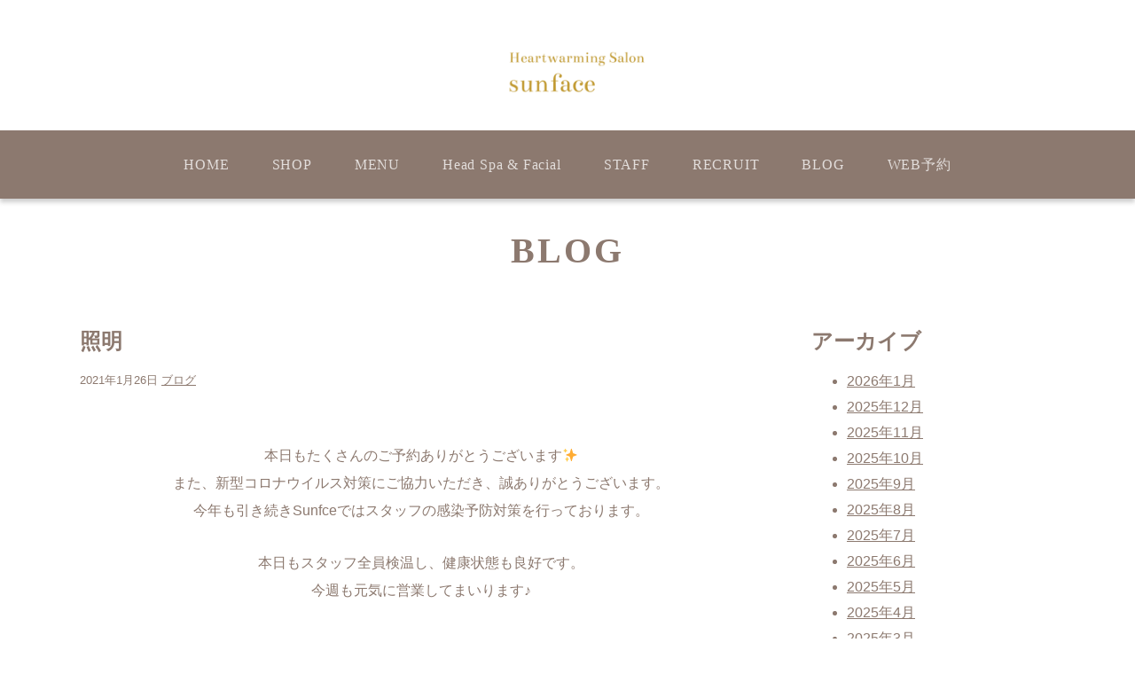

--- FILE ---
content_type: text/html; charset=UTF-8
request_url: http://www.sunface7.com/archives/2441
body_size: 9160
content:
<!DOCTYPE html>
<html lang="ja"
	prefix="og: https://ogp.me/ns#"  class="no-js">
<head>
	<meta charset="UTF-8">
	<meta name="viewport" content="width=device-width, initial-scale=1">
	
	<link rel="stylesheet" href="http://www.sunface7.com/wp-content/themes/allinone_b/style.css">
	
		
<script src="//ajax.googleapis.com/ajax/libs/jquery/1.11.1/jquery.min.js"></script>
<script src="https://maps.googleapis.com/maps/api/js?key=AIzaSyBwOitZlCZcVEj1UeWLSFJwJ2Golc3K5jE"></script>
<script type="text/javascript" src="http://www.sunface7.com/wp-content/js/gmap.js"></script>
<script type="text/javascript" src="http://www.sunface7.com/wp-content/js/jquery.colorbox.js"></script>
<script type="text/javascript" src="http://www.sunface7.com/wp-content/js/ofi.min.js"></script>
<script>
	$(document).ready(function(){
		//URLのハッシュ値を取得
		var urlHash = location.hash;
		//ハッシュ値があればページ内スクロール
		if(urlHash) {
			//スクロールを0に戻す
			$('body,html').stop().animate({scrollTop:0}, 5);
		};
	});
	$(window).load(function(){
		//URLのハッシュ値を取得
		var urlHash = location.hash;
		//ハッシュ値があればページ内スクロール
		if(urlHash) {
			setTimeout(function () {
				//ロード時の処理を待ち、時間差でスクロール実行
				scrollToAnker(urlHash) ;
			}, 100);
		};
	});
	//通常のクリック時
	$(function(){
		$('a[href^=#]').click(function(e) {
			//ページ内リンク先を取得
			href = $(this).attr("href")
			href = href.substr(href.indexOf('#'));
			//リンク先が#か空だったらhtmlに
			var hash = href == "#" || href == "" ? 'html' : href;
			//スクロール実行
			scrollToAnker(hash);
			//リンク無効化
			e.preventDefault();
		});
	})
	//通常のクリック時
	$(function(){
		$('a[href*=#]').click(function(e) {
			var url = document.URL.replace(document.URL.substr(document.URL.indexOf('#')), "");
			var href = $(this).attr("href").replace($(this).attr("href").substr($(this).attr("href").indexOf('#')), "");
			if(href == url) {
				//ページ内リンク先を取得
				href = $(this).attr("href")
				href = href.substr(href.indexOf('#'));
				//リンク先が#か空だったらhtmlに
				var hash = href == "#" || href == "" ? 'html' : href;
				//スクロール実行
				scrollToAnker(hash);
				//リンク無効化
				e.preventDefault();
			};
		});
	})
	// 関数：スムーススクロール
	// 指定したアンカー(#ID)へアニメーションでスクロール
	function scrollToAnker(hash) {
		var target = $(hash);
		if(target[0]) {
			var position = target.offset().top - 100;
			$('body,html').stop().animate({scrollTop:position}, 500);
		}
	};

	$(document).ready(function(){
		$(".group").colorbox({rel:'group',maxWidth:'96%',maxHeight:'96%'});
		
		$(window).on('load scroll', function(){
			if( $(window).scrollTop() > 0 ) {
				$('#page_top').fadeIn();
				$('.site-header-main').addClass('scroll');
			} else {
				$('#page_top').fadeOut();
				$('.site-header-main').removeClass('scroll');
			}
		});
	});
</script>

<script>
//スマホメニューナビ
$(document).ready(function() {
	$('.menu-toggle, .site-header-menu').click(function () {
		$toggle = $('.site-header-main');
		$toggle.toggleClass('open');
		//$('.site-header-menu').animate({ width: 'toggle' });
		//$('.main-navigation').animate({ width: 'toggle' });
	});
});
$(function(){
	$('a[href="#submenu-toggle"]').click(function () {
		$index = $('a[href="#submenu-toggle"]').index(this);
		$('a[href="#submenu-toggle"]').each(function(i){
			if(i != $index) {
				$(this).next('.sub-menu').hide();
				$(this).removeClass('open');
			}
		})
		$(this).next('.sub-menu').slideToggle();
		$(this).toggleClass('open');
		return false;
	});
});
</script>
<script type="text/javascript" src="http://www.sunface7.com/wp-content/js/jquery.flexslider-min.js"></script>
<script>
	$(function() {
		$('.flexslider').flexslider({
			animation: 'fade',
			controlNav: false,
			prevText:'<i class="ico icon-left-open-big"></i>',
			nextText:'<i class="ico icon-right-open-big"></i>',
			slideshowSpeed: 5000

		});
	});
</script>
<!-- Google tag (gtag.js) -->
<script async src="https://www.googletagmanager.com/gtag/js?id=UA-122823466-10"></script>
<script>
  window.dataLayer = window.dataLayer || [];
  function gtag(){dataLayer.push(arguments);}
  gtag('js', new Date());

  gtag('config', 'UA-122823466-10');
</script>
		
	<script type="text/javascript" src="http://www.sunface7.com/wp-content/js/masonry.pkgd.min.js"></script>
	<script>
		jQuery(window).load(function(){
		$( '.home_main' ).masonry({
			itemSelector: '.home_block'
		 });
		});
	</script>
	
	
		<!-- All in One SEO 4.1.5.3 -->
		<title>照明 | sunface（サンフェイス）</title>
		<meta name="robots" content="max-snippet:-1, max-image-preview:large, max-video-preview:-1" />
		<link rel="canonical" href="http://www.sunface7.com/archives/2441" />
		<meta property="og:locale" content="ja_JP" />
		<meta property="og:site_name" content="○○○美容室" />
		<meta property="og:type" content="article" />
		<meta property="og:title" content="照明 | sunface（サンフェイス）" />
		<meta property="og:url" content="http://www.sunface7.com/archives/2441" />
		<meta property="og:image" content="http://www.sunface7.com/wp-content/uploads/2021/01/79542F6B-4B5D-4B9C-9491-82AB5D0FF2A9.jpeg" />
		<meta property="og:image:width" content="1600" />
		<meta property="og:image:height" content="1200" />
		<meta property="article:published_time" content="2021-01-26T01:35:23+00:00" />
		<meta property="article:modified_time" content="2021-01-26T01:35:23+00:00" />
		<meta name="twitter:card" content="summary" />
		<meta name="twitter:domain" content="www.sunface7.com" />
		<meta name="twitter:title" content="照明 | sunface（サンフェイス）" />
		<meta name="twitter:image" content="http://www.sunface7.com/wp-content/uploads/2021/01/79542F6B-4B5D-4B9C-9491-82AB5D0FF2A9.jpeg" />
		<script type="application/ld+json" class="aioseo-schema">
			{"@context":"https:\/\/schema.org","@graph":[{"@type":"WebSite","@id":"http:\/\/www.sunface7.com\/#website","url":"http:\/\/www.sunface7.com\/","name":"sunface\uff08\u30b5\u30f3\u30d5\u30a7\u30a4\u30b9\uff09","description":"\u798f\u5c71\u5e02\u6771\u685c\u753a\u306e\u7f8e\u5bb9\u5ba4","inLanguage":"ja","publisher":{"@id":"http:\/\/www.sunface7.com\/#organization"}},{"@type":"Organization","@id":"http:\/\/www.sunface7.com\/#organization","name":"sunface\uff08\u30b5\u30f3\u30d5\u30a7\u30a4\u30b9\uff09","url":"http:\/\/www.sunface7.com\/"},{"@type":"BreadcrumbList","@id":"http:\/\/www.sunface7.com\/archives\/2441#breadcrumblist","itemListElement":[{"@type":"ListItem","@id":"http:\/\/www.sunface7.com\/#listItem","position":1,"item":{"@type":"WebPage","@id":"http:\/\/www.sunface7.com\/","name":"\u30db\u30fc\u30e0","description":"\u798f\u5c71\u5e02\u6771\u685c\u753a\u306e\u7f8e\u5bb9\u5ba4","url":"http:\/\/www.sunface7.com\/"}}]},{"@type":"Person","@id":"http:\/\/www.sunface7.com\/archives\/author\/admin#author","url":"http:\/\/www.sunface7.com\/archives\/author\/admin","name":"admin","image":{"@type":"ImageObject","@id":"http:\/\/www.sunface7.com\/archives\/2441#authorImage","url":"http:\/\/1.gravatar.com\/avatar\/d4340c1d55b8e8bedf64e41d79cbfcaa?s=96&d=mm&r=g","width":96,"height":96,"caption":"admin"}},{"@type":"WebPage","@id":"http:\/\/www.sunface7.com\/archives\/2441#webpage","url":"http:\/\/www.sunface7.com\/archives\/2441","name":"\u7167\u660e | sunface\uff08\u30b5\u30f3\u30d5\u30a7\u30a4\u30b9\uff09","inLanguage":"ja","isPartOf":{"@id":"http:\/\/www.sunface7.com\/#website"},"breadcrumb":{"@id":"http:\/\/www.sunface7.com\/archives\/2441#breadcrumblist"},"author":"http:\/\/www.sunface7.com\/archives\/author\/admin#author","creator":"http:\/\/www.sunface7.com\/archives\/author\/admin#author","image":{"@type":"ImageObject","@id":"http:\/\/www.sunface7.com\/#mainImage","url":"http:\/\/www.sunface7.com\/wp-content\/uploads\/2021\/01\/79542F6B-4B5D-4B9C-9491-82AB5D0FF2A9.jpeg","width":1600,"height":1200},"primaryImageOfPage":{"@id":"http:\/\/www.sunface7.com\/archives\/2441#mainImage"},"datePublished":"2021-01-26T01:35:23+09:00","dateModified":"2021-01-26T01:35:23+09:00"},{"@type":"Article","@id":"http:\/\/www.sunface7.com\/archives\/2441#article","name":"\u7167\u660e | sunface\uff08\u30b5\u30f3\u30d5\u30a7\u30a4\u30b9\uff09","inLanguage":"ja","headline":"\u7167\u660e","author":{"@id":"http:\/\/www.sunface7.com\/archives\/author\/admin#author"},"publisher":{"@id":"http:\/\/www.sunface7.com\/#organization"},"datePublished":"2021-01-26T01:35:23+09:00","dateModified":"2021-01-26T01:35:23+09:00","articleSection":"\u30d6\u30ed\u30b0","mainEntityOfPage":{"@id":"http:\/\/www.sunface7.com\/archives\/2441#webpage"},"isPartOf":{"@id":"http:\/\/www.sunface7.com\/archives\/2441#webpage"},"image":{"@type":"ImageObject","@id":"http:\/\/www.sunface7.com\/#articleImage","url":"http:\/\/www.sunface7.com\/wp-content\/uploads\/2021\/01\/79542F6B-4B5D-4B9C-9491-82AB5D0FF2A9.jpeg","width":1600,"height":1200}}]}
		</script>
		<!-- All in One SEO -->

<link rel='dns-prefetch' href='//s.w.org' />
<link rel='dns-prefetch' href='//v0.wordpress.com' />
<link rel="alternate" type="application/rss+xml" title="sunface（サンフェイス） &raquo; 照明 のコメントのフィード" href="http://www.sunface7.com/archives/2441/feed" />
		<script type="text/javascript">
			window._wpemojiSettings = {"baseUrl":"https:\/\/s.w.org\/images\/core\/emoji\/13.0.1\/72x72\/","ext":".png","svgUrl":"https:\/\/s.w.org\/images\/core\/emoji\/13.0.1\/svg\/","svgExt":".svg","source":{"concatemoji":"http:\/\/www.sunface7.com\/wp-includes\/js\/wp-emoji-release.min.js?ver=5.7.14"}};
			!function(e,a,t){var n,r,o,i=a.createElement("canvas"),p=i.getContext&&i.getContext("2d");function s(e,t){var a=String.fromCharCode;p.clearRect(0,0,i.width,i.height),p.fillText(a.apply(this,e),0,0);e=i.toDataURL();return p.clearRect(0,0,i.width,i.height),p.fillText(a.apply(this,t),0,0),e===i.toDataURL()}function c(e){var t=a.createElement("script");t.src=e,t.defer=t.type="text/javascript",a.getElementsByTagName("head")[0].appendChild(t)}for(o=Array("flag","emoji"),t.supports={everything:!0,everythingExceptFlag:!0},r=0;r<o.length;r++)t.supports[o[r]]=function(e){if(!p||!p.fillText)return!1;switch(p.textBaseline="top",p.font="600 32px Arial",e){case"flag":return s([127987,65039,8205,9895,65039],[127987,65039,8203,9895,65039])?!1:!s([55356,56826,55356,56819],[55356,56826,8203,55356,56819])&&!s([55356,57332,56128,56423,56128,56418,56128,56421,56128,56430,56128,56423,56128,56447],[55356,57332,8203,56128,56423,8203,56128,56418,8203,56128,56421,8203,56128,56430,8203,56128,56423,8203,56128,56447]);case"emoji":return!s([55357,56424,8205,55356,57212],[55357,56424,8203,55356,57212])}return!1}(o[r]),t.supports.everything=t.supports.everything&&t.supports[o[r]],"flag"!==o[r]&&(t.supports.everythingExceptFlag=t.supports.everythingExceptFlag&&t.supports[o[r]]);t.supports.everythingExceptFlag=t.supports.everythingExceptFlag&&!t.supports.flag,t.DOMReady=!1,t.readyCallback=function(){t.DOMReady=!0},t.supports.everything||(n=function(){t.readyCallback()},a.addEventListener?(a.addEventListener("DOMContentLoaded",n,!1),e.addEventListener("load",n,!1)):(e.attachEvent("onload",n),a.attachEvent("onreadystatechange",function(){"complete"===a.readyState&&t.readyCallback()})),(n=t.source||{}).concatemoji?c(n.concatemoji):n.wpemoji&&n.twemoji&&(c(n.twemoji),c(n.wpemoji)))}(window,document,window._wpemojiSettings);
		</script>
		<style type="text/css">
img.wp-smiley,
img.emoji {
	display: inline !important;
	border: none !important;
	box-shadow: none !important;
	height: 1em !important;
	width: 1em !important;
	margin: 0 .07em !important;
	vertical-align: -0.1em !important;
	background: none !important;
	padding: 0 !important;
}
</style>
	<link rel='stylesheet' id='hugeit-lightbox-css-css'  href='http://www.sunface7.com/wp-content/plugins/lightbox/css/frontend/lightbox.css?ver=5.7.14' type='text/css' media='all' />
<link rel='stylesheet' id='sbi_styles-css'  href='http://www.sunface7.com/wp-content/plugins/instagram-feed/css/sbi-styles.min.css?ver=6.1.5' type='text/css' media='all' />
<link rel='stylesheet' id='wp-block-library-css'  href='http://www.sunface7.com/wp-includes/css/dist/block-library/style.min.css?ver=5.7.14' type='text/css' media='all' />
<style id='wp-block-library-inline-css' type='text/css'>
.has-text-align-justify{text-align:justify;}
</style>
<link rel='stylesheet' id='jetpack_css-css'  href='http://www.sunface7.com/wp-content/plugins/jetpack/css/jetpack.css?ver=9.7.3' type='text/css' media='all' />
<script type='text/javascript' src='http://www.sunface7.com/wp-includes/js/jquery/jquery.min.js?ver=3.5.1' id='jquery-core-js'></script>
<script type='text/javascript' src='http://www.sunface7.com/wp-includes/js/jquery/jquery-migrate.min.js?ver=3.3.2' id='jquery-migrate-js'></script>
<script type='text/javascript' src='http://www.sunface7.com/wp-content/plugins/lightbox/js/frontend/froogaloop2.min.js?ver=5.7.14' id='hugeit-froogaloop-js-js'></script>
<link rel="https://api.w.org/" href="http://www.sunface7.com/wp-json/" /><link rel="alternate" type="application/json" href="http://www.sunface7.com/wp-json/wp/v2/posts/2441" /><link rel="EditURI" type="application/rsd+xml" title="RSD" href="http://www.sunface7.com/xmlrpc.php?rsd" />
<link rel="wlwmanifest" type="application/wlwmanifest+xml" href="http://www.sunface7.com/wp-includes/wlwmanifest.xml" /> 
<meta name="generator" content="WordPress 5.7.14" />
<link rel='shortlink' href='https://wp.me/paEiX0-Dn' />
<link rel="alternate" type="application/json+oembed" href="http://www.sunface7.com/wp-json/oembed/1.0/embed?url=http%3A%2F%2Fwww.sunface7.com%2Farchives%2F2441" />
<link rel="alternate" type="text/xml+oembed" href="http://www.sunface7.com/wp-json/oembed/1.0/embed?url=http%3A%2F%2Fwww.sunface7.com%2Farchives%2F2441&#038;format=xml" />
<style type='text/css'>img#wpstats{display:none}</style>
		<link rel="icon" href="http://www.sunface7.com/wp-content/uploads/2020/03/cropped-favicon-32x32.png" sizes="32x32" />
<link rel="icon" href="http://www.sunface7.com/wp-content/uploads/2020/03/cropped-favicon-192x192.png" sizes="192x192" />
<link rel="apple-touch-icon" href="http://www.sunface7.com/wp-content/uploads/2020/03/cropped-favicon-180x180.png" />
<meta name="msapplication-TileImage" content="http://www.sunface7.com/wp-content/uploads/2020/03/cropped-favicon-270x270.png" />
	
</head>

<body class="post-template-default single single-post postid-2441 single-format-standard wp-custom-logo drawer drawer--left page-%e7%85%a7%e6%98%8e">
<div id="page" class="site">
		<!-- ヘッダー -->
				<header id="masthead" class="site-header" role="banner">
			<div class="site-header-main">
				<!-- ロゴ・店舗名-->
				<div class="site-branding">
					
					<div class="header_logo">	
		<a href="http://www.sunface7.com/"><img src="http://www.sunface7.com/wp-content/uploads/2025/08/Heartwarming-slonのコピー-e1754558525508.png" width="300" alt="sunface（サンフェイス）" /></a>
</div>
					<!-- ナビゲーション -->
					<div class="sp_btn">
	<button id="menu-toggle" class="menu-toggle">MENU</button>
</div>

<div id="site-header-menu" class="site-header-menu">
	<nav id="site-navigation" class="main-navigation" role="navigation">
		<div class="menu-menu-container">
						<ul id="menu-menu" class="primary-menu"><li id="menu-item-6912" class="menu-item menu-item-type-post_type menu-item-object-page menu-item-home menu-item-6912 osukina_class"><a href="http://www.sunface7.com/">HOME</a></li>
<li id="menu-item-6918" class="menu-item menu-item-type-post_type menu-item-object-shops menu-item-6918 osukina_class"><a href="http://www.sunface7.com/archives/shops/shop1">SHOP</a></li>
<li id="menu-item-6913" class="menu-item menu-item-type-post_type menu-item-object-page menu-item-6913 osukina_class"><a href="http://www.sunface7.com/menu">MENU</a></li>
<li id="menu-item-6914" class="menu-item menu-item-type-post_type menu-item-object-page menu-item-6914 osukina_class"><a href="http://www.sunface7.com/spa">Head Spa &#038; Facial</a></li>
<li id="menu-item-6915" class="menu-item menu-item-type-post_type menu-item-object-page menu-item-6915 osukina_class"><a href="http://www.sunface7.com/staff">STAFF</a></li>
<li id="menu-item-6916" class="menu-item menu-item-type-post_type menu-item-object-page menu-item-6916 osukina_class"><a href="http://www.sunface7.com/recruit">RECRUIT</a></li>
<li id="menu-item-6911" class="menu-item menu-item-type-post_type menu-item-object-page current_page_parent menu-item-6911 osukina_class"><a href="http://www.sunface7.com/blog">BLOG</a></li>
<li id="menu-item-6917" class="menu-item menu-item-type-post_type menu-item-object-webreserve menu-item-6917 osukina_class"><a target="_blank" href="https://sam016.salonanswer.com/sas/reserve/hacywL7up/">WEB予約</a></li>
</ul> 
		</div>
	</nav><!-- .main-navigation -->
</div>
<div id="site-footer-menu" class="site-footer-menu">
	<nav id="site-navigation" class="main-navigation" role="navigation">
		<ul id="menu-menu" class="primary-menu"><li class="menu-item menu-item-type-post_type menu-item-object-page menu-item-home menu-item-6912 osukina_class"><a href="http://www.sunface7.com/">HOME</a></li>
<li class="menu-item menu-item-type-post_type menu-item-object-shops menu-item-6918 osukina_class"><a href="http://www.sunface7.com/archives/shops/shop1">SHOP</a></li>
<li class="menu-item menu-item-type-post_type menu-item-object-page menu-item-6913 osukina_class"><a href="http://www.sunface7.com/menu">MENU</a></li>
<li class="menu-item menu-item-type-post_type menu-item-object-page menu-item-6914 osukina_class"><a href="http://www.sunface7.com/spa">Head Spa &#038; Facial</a></li>
<li class="menu-item menu-item-type-post_type menu-item-object-page menu-item-6915 osukina_class"><a href="http://www.sunface7.com/staff">STAFF</a></li>
<li class="menu-item menu-item-type-post_type menu-item-object-page menu-item-6916 osukina_class"><a href="http://www.sunface7.com/recruit">RECRUIT</a></li>
<li class="menu-item menu-item-type-post_type menu-item-object-page current_page_parent menu-item-6911 osukina_class"><a href="http://www.sunface7.com/blog">BLOG</a></li>
<li class="menu-item menu-item-type-post_type menu-item-object-webreserve menu-item-6917 osukina_class"><a target="_blank" href="https://sam016.salonanswer.com/sas/reserve/hacywL7up/">WEB予約</a></li>
</ul> 
	</nav><!-- .main-navigation -->
</div>					
				</div><!-- .site-header-main -->
			</div>	
					</header><!-- .site-header -->

	<div class="site-inner">
		<!-- スライドショー -->
				<div id="content" class="site-content clearfix">

<h2 class="entry-title fadein">BLOG</h2>
<div id="primary" class="content-area">
	<main id="main" class="site-main" role="main">
							<div id="post-2441" class="post-2441 post type-post status-publish format-standard has-post-thumbnail hentry category-blog">

						<h2><a href="http://www.sunface7.com/archives/2441">照明</a></h2>
						<p class="post-meta">
							<span class="post-date">2021年1月26日</span>
							<span class="category"><a href="http://www.sunface7.com/archives/category/blog" rel="category tag">ブログ</a></span>
							<span class="blog_auther">
																							</span>
						</p>

						<p>&nbsp;</p>
<p>&nbsp;</p>
<p style="text-align: center;">本日もたくさんのご予約ありがとうございます&#x2728;</p>
<p style="text-align: center;">また、新型コロナウイルス対策にご協力いただき、誠ありがとうございます。</p>
<p style="text-align: center;">今年も引き続きSunfceではスタッフの感染予防対策を行っております。</p>
<p style="text-align: center;"> </p>
<p style="text-align: center;">本日もスタッフ全員検温し、健康状態も良好です。</p>
<p style="text-align: center;">今週も元気に営業してまいります♪</p>
<p>&nbsp;</p>
<p>&nbsp;</p>
<p>ーーーーーーーーーーーーーーーーーーーーーーーーーーーーーーーーーーーーーーーーーーーーーーーーーーーー</p>
<p>&nbsp;</p>
<p>&nbsp;</p>
<p style="text-align: center;">ドライヘッドスパやマツエクなどをする個室の照明が変わりました&#x1f4a1;</p>
<p>&nbsp;</p>
<p><img loading="lazy" class="size-medium wp-image-2440 aligncenter" src="http://www.sunface7.com/wp-content/uploads/2021/01/79542F6B-4B5D-4B9C-9491-82AB5D0FF2A9-500x375.jpeg" alt="" width="500" height="375" srcset="http://www.sunface7.com/wp-content/uploads/2021/01/79542F6B-4B5D-4B9C-9491-82AB5D0FF2A9-500x375.jpeg 500w, http://www.sunface7.com/wp-content/uploads/2021/01/79542F6B-4B5D-4B9C-9491-82AB5D0FF2A9-1024x768.jpeg 1024w, http://www.sunface7.com/wp-content/uploads/2021/01/79542F6B-4B5D-4B9C-9491-82AB5D0FF2A9-768x576.jpeg 768w, http://www.sunface7.com/wp-content/uploads/2021/01/79542F6B-4B5D-4B9C-9491-82AB5D0FF2A9-1536x1152.jpeg 1536w, http://www.sunface7.com/wp-content/uploads/2021/01/79542F6B-4B5D-4B9C-9491-82AB5D0FF2A9.jpeg 1600w" sizes="(max-width: 500px) 100vw, 500px" /></p>
<p>&nbsp;</p>
<p>&nbsp;</p>
<p style="text-align: center;">店内の照明はすべてアンティークにこだわっています。</p>
<p style="text-align: center;">一つ一つが可愛いので見てみて下さいね♪</p>
<p>&nbsp;</p>
<p>&nbsp;</p>
<p>&nbsp;</p>
<p style="text-align: center;">Sunface下元</p>
<p>&nbsp;</p>

						
					</div>


				
	</main><!-- .site-main -->

</div><!-- .content-area -->


	<aside id="secondary" class="sidebar widget-area" role="complementary">
		<div id="archives-2" class="widget widget_archive"><h2 class="widgettitle">アーカイブ</h2>

			<ul>
					<li><a href='http://www.sunface7.com/archives/date/2026/01'>2026年1月</a></li>
	<li><a href='http://www.sunface7.com/archives/date/2025/12'>2025年12月</a></li>
	<li><a href='http://www.sunface7.com/archives/date/2025/11'>2025年11月</a></li>
	<li><a href='http://www.sunface7.com/archives/date/2025/10'>2025年10月</a></li>
	<li><a href='http://www.sunface7.com/archives/date/2025/09'>2025年9月</a></li>
	<li><a href='http://www.sunface7.com/archives/date/2025/08'>2025年8月</a></li>
	<li><a href='http://www.sunface7.com/archives/date/2025/07'>2025年7月</a></li>
	<li><a href='http://www.sunface7.com/archives/date/2025/06'>2025年6月</a></li>
	<li><a href='http://www.sunface7.com/archives/date/2025/05'>2025年5月</a></li>
	<li><a href='http://www.sunface7.com/archives/date/2025/04'>2025年4月</a></li>
	<li><a href='http://www.sunface7.com/archives/date/2025/03'>2025年3月</a></li>
	<li><a href='http://www.sunface7.com/archives/date/2025/02'>2025年2月</a></li>
	<li><a href='http://www.sunface7.com/archives/date/2025/01'>2025年1月</a></li>
	<li><a href='http://www.sunface7.com/archives/date/2024/12'>2024年12月</a></li>
	<li><a href='http://www.sunface7.com/archives/date/2024/11'>2024年11月</a></li>
	<li><a href='http://www.sunface7.com/archives/date/2024/10'>2024年10月</a></li>
	<li><a href='http://www.sunface7.com/archives/date/2024/09'>2024年9月</a></li>
	<li><a href='http://www.sunface7.com/archives/date/2024/08'>2024年8月</a></li>
	<li><a href='http://www.sunface7.com/archives/date/2024/07'>2024年7月</a></li>
	<li><a href='http://www.sunface7.com/archives/date/2024/06'>2024年6月</a></li>
	<li><a href='http://www.sunface7.com/archives/date/2024/05'>2024年5月</a></li>
	<li><a href='http://www.sunface7.com/archives/date/2024/04'>2024年4月</a></li>
	<li><a href='http://www.sunface7.com/archives/date/2024/03'>2024年3月</a></li>
	<li><a href='http://www.sunface7.com/archives/date/2024/02'>2024年2月</a></li>
	<li><a href='http://www.sunface7.com/archives/date/2024/01'>2024年1月</a></li>
	<li><a href='http://www.sunface7.com/archives/date/2023/12'>2023年12月</a></li>
	<li><a href='http://www.sunface7.com/archives/date/2023/11'>2023年11月</a></li>
	<li><a href='http://www.sunface7.com/archives/date/2023/10'>2023年10月</a></li>
	<li><a href='http://www.sunface7.com/archives/date/2023/09'>2023年9月</a></li>
	<li><a href='http://www.sunface7.com/archives/date/2023/08'>2023年8月</a></li>
	<li><a href='http://www.sunface7.com/archives/date/2023/07'>2023年7月</a></li>
	<li><a href='http://www.sunface7.com/archives/date/2023/06'>2023年6月</a></li>
	<li><a href='http://www.sunface7.com/archives/date/2023/05'>2023年5月</a></li>
	<li><a href='http://www.sunface7.com/archives/date/2023/04'>2023年4月</a></li>
	<li><a href='http://www.sunface7.com/archives/date/2023/03'>2023年3月</a></li>
	<li><a href='http://www.sunface7.com/archives/date/2023/02'>2023年2月</a></li>
	<li><a href='http://www.sunface7.com/archives/date/2023/01'>2023年1月</a></li>
	<li><a href='http://www.sunface7.com/archives/date/2022/12'>2022年12月</a></li>
	<li><a href='http://www.sunface7.com/archives/date/2022/11'>2022年11月</a></li>
	<li><a href='http://www.sunface7.com/archives/date/2022/10'>2022年10月</a></li>
	<li><a href='http://www.sunface7.com/archives/date/2022/09'>2022年9月</a></li>
	<li><a href='http://www.sunface7.com/archives/date/2022/08'>2022年8月</a></li>
	<li><a href='http://www.sunface7.com/archives/date/2022/07'>2022年7月</a></li>
	<li><a href='http://www.sunface7.com/archives/date/2022/06'>2022年6月</a></li>
	<li><a href='http://www.sunface7.com/archives/date/2022/05'>2022年5月</a></li>
	<li><a href='http://www.sunface7.com/archives/date/2022/04'>2022年4月</a></li>
	<li><a href='http://www.sunface7.com/archives/date/2022/03'>2022年3月</a></li>
	<li><a href='http://www.sunface7.com/archives/date/2022/02'>2022年2月</a></li>
	<li><a href='http://www.sunface7.com/archives/date/2022/01'>2022年1月</a></li>
	<li><a href='http://www.sunface7.com/archives/date/2021/12'>2021年12月</a></li>
	<li><a href='http://www.sunface7.com/archives/date/2021/11'>2021年11月</a></li>
	<li><a href='http://www.sunface7.com/archives/date/2021/10'>2021年10月</a></li>
	<li><a href='http://www.sunface7.com/archives/date/2021/09'>2021年9月</a></li>
	<li><a href='http://www.sunface7.com/archives/date/2021/08'>2021年8月</a></li>
	<li><a href='http://www.sunface7.com/archives/date/2021/07'>2021年7月</a></li>
	<li><a href='http://www.sunface7.com/archives/date/2021/06'>2021年6月</a></li>
	<li><a href='http://www.sunface7.com/archives/date/2021/05'>2021年5月</a></li>
	<li><a href='http://www.sunface7.com/archives/date/2021/04'>2021年4月</a></li>
	<li><a href='http://www.sunface7.com/archives/date/2021/03'>2021年3月</a></li>
	<li><a href='http://www.sunface7.com/archives/date/2021/02'>2021年2月</a></li>
	<li><a href='http://www.sunface7.com/archives/date/2021/01'>2021年1月</a></li>
	<li><a href='http://www.sunface7.com/archives/date/2020/12'>2020年12月</a></li>
	<li><a href='http://www.sunface7.com/archives/date/2020/11'>2020年11月</a></li>
	<li><a href='http://www.sunface7.com/archives/date/2020/10'>2020年10月</a></li>
	<li><a href='http://www.sunface7.com/archives/date/2020/09'>2020年9月</a></li>
	<li><a href='http://www.sunface7.com/archives/date/2020/08'>2020年8月</a></li>
	<li><a href='http://www.sunface7.com/archives/date/2020/07'>2020年7月</a></li>
	<li><a href='http://www.sunface7.com/archives/date/2020/05'>2020年5月</a></li>
	<li><a href='http://www.sunface7.com/archives/date/2020/04'>2020年4月</a></li>
	<li><a href='http://www.sunface7.com/archives/date/2020/03'>2020年3月</a></li>
	<li><a href='http://www.sunface7.com/archives/date/2020/02'>2020年2月</a></li>
	<li><a href='http://www.sunface7.com/archives/date/2020/01'>2020年1月</a></li>
	<li><a href='http://www.sunface7.com/archives/date/2019/12'>2019年12月</a></li>
	<li><a href='http://www.sunface7.com/archives/date/2019/11'>2019年11月</a></li>
	<li><a href='http://www.sunface7.com/archives/date/2019/10'>2019年10月</a></li>
	<li><a href='http://www.sunface7.com/archives/date/2019/09'>2019年9月</a></li>
	<li><a href='http://www.sunface7.com/archives/date/2019/08'>2019年8月</a></li>
	<li><a href='http://www.sunface7.com/archives/date/2019/06'>2019年6月</a></li>
	<li><a href='http://www.sunface7.com/archives/date/2019/05'>2019年5月</a></li>
	<li><a href='http://www.sunface7.com/archives/date/2019/04'>2019年4月</a></li>
	<li><a href='http://www.sunface7.com/archives/date/2019/03'>2019年3月</a></li>
	<li><a href='http://www.sunface7.com/archives/date/2019/02'>2019年2月</a></li>
	<li><a href='http://www.sunface7.com/archives/date/2019/01'>2019年1月</a></li>
			</ul>

			</div><div id="categories-2" class="widget widget_categories"><h2 class="widgettitle">カテゴリー</h2>

			<ul>
					<li class="cat-item cat-item-1"><a href="http://www.sunface7.com/archives/category/blog">ブログ</a>
</li>
			</ul>

			</div>	</aside><!-- .sidebar .widget-area -->
		</div><!-- .site-inner -->
	</div><!-- .site-content -->
		<div id="page_top"><a href="#page"><i class="fa fa-chevron-up"></i></a></div>
	<footer id="colophon" class="site-footer" role="contentinfo">
		<div class="site-info copyright">
			<span class="site-title">Copyright © sunface（サンフェイス） All Rights Reserved.</span>
		</div><!-- .site-info -->
	</footer><!-- .site-footer -->
    <script>
        objectFitImages('img.ofi');
    </script>
</div><!-- .site -->
<!-- Instagram Feed JS -->
<script type="text/javascript">
var sbiajaxurl = "http://www.sunface7.com/wp-admin/admin-ajax.php";
</script>
<script type='text/javascript' src='http://www.sunface7.com/wp-content/plugins/lightbox/js/frontend/mousewheel.min.js?ver=1.0' id='mousewheel-min-js-js'></script>
<script type='text/javascript' id='hugeit-lightbox-js-js-extra'>
/* <![CDATA[ */
var hugeit_resp_lightbox_obj = {"hugeit_lightbox_lightboxView":"view1","hugeit_lightbox_speed_new":"600","hugeit_lightbox_overlayClose_new":"true","hugeit_lightbox_loop_new":"true","hugeit_lightbox_fullwidth_effect":"false","hugeit_lightbox_thumbs":"false","hugeit_lightbox_showTitle":"true","hugeit_lightbox_showDesc":"false","hugeit_lightbox_showBorder":"false","hugeit_lightbox_imageframe":"frame_0","hugeit_lightbox_fullscreen_effect":"false","hugeit_lightbox_rightclick_protection":"true","hugeit_lightbox_arrows_hover_effect":"0","lightbox_open_close_effect":"0","hugeit_lightbox_view_info":"false"};
var hugeit_gen_resp_lightbox_obj = {"hugeit_lightbox_slideAnimationType":"effect_1","hugeit_lightbox_overlayDuration":"150","hugeit_lightbox_escKey_new":"false","hugeit_lightbox_keyPress_new":"false","hugeit_lightbox_arrows":"true","hugeit_lightbox_mouseWheel":"false","hugeit_lightbox_download":"false","hugeit_lightbox_showCounter":"false","hugeit_lightbox_nextHtml":"","hugeit_lightbox_prevHtml":"","hugeit_lightbox_sequence_info":"image","hugeit_lightbox_sequenceInfo":"of","hugeit_lightbox_width_new":"100","hugeit_lightbox_height_new":"100","hugeit_lightbox_videoMaxWidth":"790","hugeit_lightbox_slideshow_new":"false","hugeit_lightbox_slideshow_auto_new":"false","hugeit_lightbox_slideshow_speed_new":"2500","hugeit_lightbox_slideshow_start_new":"","hugeit_lightbox_slideshow_stop_new":"","hugeit_lightbox_watermark":"false","hugeit_lightbox_socialSharing":"false","hugeit_lightbox_facebookButton":"false","hugeit_lightbox_twitterButton":"false","hugeit_lightbox_googleplusButton":"false","hugeit_lightbox_pinterestButton":"false","hugeit_lightbox_linkedinButton":"false","hugeit_lightbox_tumblrButton":"false","hugeit_lightbox_redditButton":"false","hugeit_lightbox_bufferButton":"false","hugeit_lightbox_diggButton":"false","hugeit_lightbox_vkButton":"false","hugeit_lightbox_yummlyButton":"false","hugeit_lightbox_watermark_text":"WaterMark","hugeit_lightbox_watermark_textColor":"ffffff","hugeit_lightbox_watermark_textFontSize":"30","hugeit_lightbox_watermark_containerBackground":"000000","hugeit_lightbox_watermark_containerOpacity":"90","hugeit_lightbox_watermark_containerWidth":"300","hugeit_lightbox_watermark_position_new":"9","hugeit_lightbox_watermark_opacity":"70","hugeit_lightbox_watermark_margin":"10","hugeit_lightbox_watermark_img_src_new":"http:\/\/www.sunface7.com\/wp-content\/plugins\/lightbox\/images\/No-image-found.jpg","hugeit_lightbox_watermark_container_bg_color":"rgba(0,0,0,0.9)"};
var hugeit_resp_lightbox_plugins_url = "http:\/\/www.sunface7.com\/wp-content\/plugins\/lightbox\/images\/image_frames\/";
/* ]]> */
</script>
<script type='text/javascript' src='http://www.sunface7.com/wp-content/plugins/lightbox/js/frontend/lightbox.js?ver=1.0' id='hugeit-lightbox-js-js'></script>
<script type='text/javascript' id='hugeit-custom-js-js-extra'>
/* <![CDATA[ */
var lightbox_type = "new_type";
var ajaxUrl = "http:\/\/www.sunface7.com\/wp-admin\/admin-ajax.php";
/* ]]> */
</script>
<script type='text/javascript' src='http://www.sunface7.com/wp-content/plugins/lightbox/js/frontend/custom.js?ver=1.0' id='hugeit-custom-js-js'></script>
<script type='text/javascript' src='http://www.sunface7.com/wp-includes/js/wp-embed.min.js?ver=5.7.14' id='wp-embed-js'></script>
<script src='https://stats.wp.com/e-202604.js' defer></script>
<script>
	_stq = window._stq || [];
	_stq.push([ 'view', {v:'ext',j:'1:9.7.3',blog:'157369330',post:'2441',tz:'9',srv:'www.sunface7.com'} ]);
	_stq.push([ 'clickTrackerInit', '157369330', '2441' ]);
</script>
</body>
</html>


--- FILE ---
content_type: application/x-javascript
request_url: http://www.sunface7.com/wp-content/plugins/lightbox/js/frontend/lightbox.js?ver=1.0
body_size: 37352
content:
(function ($) {

    'use strict';

    jQuery.each(hugeit_gen_resp_lightbox_obj, function (index, value) {
        if (value.indexOf('true') > -1 || value.indexOf('false') > -1)
            hugeit_gen_resp_lightbox_obj[index] = value == "true";
    });

    function Lightbox(element, options) {

        this.el = element;
        this.$element = $(element);
        this.$body = $('body');
        this.objects = {};
        this.lightboxModul = {};
        this.$item = '';
        this.$cont = '';
        this.$items = this.$body.find('a.responsive_lightbox');

        this.settings = $.extend({}, this.constructor.defaults, options);

        this.init();

        return this;
    }

    Lightbox.defaults = {
        idPrefix: 'rwd-',
        classPrefix: 'rwd-',
        attrPrefix: 'data-',
        slideAnimationType: hugeit_gen_resp_lightbox_obj.hugeit_lightbox_slideAnimationType, /*  effect_1   effect_2    effect_3
         effect_4   effect_5    effect_6
         effect_7   effect_8    effect_9   */
        lightboxView: hugeit_resp_lightbox_obj.hugeit_lightbox_lightboxView,              //  view1, view2, view3, view4, view5, view6, view7
        speed: hugeit_resp_lightbox_obj.hugeit_lightbox_speed_new,
        width: hugeit_resp_lightbox_obj.hugeit_lightbox_width_new + '%',
        height: hugeit_resp_lightbox_obj.hugeit_lightbox_height_new + '%',
        videoMaxWidth: '700',
        sizeFix: true, //not for option
        overlayDuration: +hugeit_gen_resp_lightbox_obj.hugeit_lightbox_overlayDuration,
        slideAnimation: true, //not for option
        overlayClose: hugeit_resp_lightbox_obj.hugeit_lightbox_overlayClose_new,
        loop: hugeit_resp_lightbox_obj.hugeit_lightbox_loop_new,
        escKey: hugeit_gen_resp_lightbox_obj.hugeit_lightbox_escKey_new,
        keyPress: hugeit_gen_resp_lightbox_obj.hugeit_lightbox_keyPress_new,
        arrows: hugeit_gen_resp_lightbox_obj.hugeit_lightbox_arrows,
        mouseWheel: hugeit_gen_resp_lightbox_obj.hugeit_lightbox_mouseWheel,
        download: hugeit_gen_resp_lightbox_obj.hugeit_lightbox_download,
        showTitle: hugeit_resp_lightbox_obj.hugeit_lightbox_showTitle === 'true',
        showDesc: hugeit_resp_lightbox_obj.hugeit_lightbox_showDesc === 'true',
        showBorder: hugeit_resp_lightbox_obj.hugeit_lightbox_showBorder === 'true',
        showCounter: hugeit_gen_resp_lightbox_obj.hugeit_lightbox_showCounter,
        defaultTitle: '',  //some text
        preload: 10,  //not for option
        showAfterLoad: true,  //not for option
        nextHtml: '',  //not for option
        prevHtml: '',  //not for option
        sequence_info: hugeit_gen_resp_lightbox_obj.hugeit_lightbox_sequence_info,
        sequenceInfo: hugeit_gen_resp_lightbox_obj.hugeit_lightbox_sequenceInfo,
        slideshow: hugeit_gen_resp_lightbox_obj.hugeit_lightbox_slideshow_new,
        slideshowAuto: hugeit_gen_resp_lightbox_obj.hugeit_lightbox_slideshow_auto_new,
        slideshowSpeed: hugeit_gen_resp_lightbox_obj.hugeit_lightbox_slideshow_speed_new,
        slideshowStart: '',  //not for option
        slideshowStop: '',   //not for option
        hideControlOnEnd: false,  //not for option
        watermark: hugeit_gen_resp_lightbox_obj.hugeit_lightbox_watermark,
        socialSharing: hugeit_gen_resp_lightbox_obj.hugeit_lightbox_socialSharing,
        titlePos: hugeit_resp_lightbox_obj.hugeit_lightbox_title_pos,
        fullwidth: hugeit_resp_lightbox_obj.hugeit_lightbox_fullwidth_effect === 'true',
        zoomLogo: hugeit_resp_lightbox_obj.hugeit_lightbox_zoomlogo,
        wURL: hugeit_resp_lightbox_obj.hugeit_lightbox_watermark_link,
        watermarkURL: hugeit_resp_lightbox_obj.hugeit_lightbox_watermark_url,
        wURLnewTab: hugeit_resp_lightbox_obj.hugeit_lightbox_watermark_url_new_tab,
        openCloseType: hugeit_resp_lightbox_obj.lightbox_open_close_effect,
        thumbnail: hugeit_resp_lightbox_obj.hugeit_lightbox_thumbs === 'true',
        share: {
            facebookButton: hugeit_gen_resp_lightbox_obj.hugeit_lightbox_facebookButton,
            twitterButton: hugeit_gen_resp_lightbox_obj.hugeit_lightbox_twitterButton,
            googleplusButton: hugeit_gen_resp_lightbox_obj.hugeit_lightbox_googleplusButton,
            pinterestButton: hugeit_gen_resp_lightbox_obj.hugeit_lightbox_pinterestButton,
            linkedinButton: hugeit_gen_resp_lightbox_obj.hugeit_lightbox_linkedinButton,
            tumblrButton: hugeit_gen_resp_lightbox_obj.hugeit_lightbox_tumblrButton,
            redditButton: hugeit_gen_resp_lightbox_obj.hugeit_lightbox_redditButton,
            bufferButton: hugeit_gen_resp_lightbox_obj.hugeit_lightbox_bufferButton,
            diggButton: hugeit_gen_resp_lightbox_obj.hugeit_lightbox_diggButton,
            vkButton: hugeit_gen_resp_lightbox_obj.hugeit_lightbox_vkButton,
            yummlyButton: hugeit_gen_resp_lightbox_obj.hugeit_lightbox_yummlyButton
        }
    };

    Lightbox.prototype.init = function () {

        var $object = this,
            $hash,
            $openCloseType;

        switch(this.settings.openCloseType){
            case '0':
                $openCloseType = {
                    0: 'open_0',
                    1: 'close_0'
                };
                break;
            case '1':
                $openCloseType = {
                    0: 'open_1',
                    1: 'close_1'
                };
                break;
            case '2':
                $openCloseType = {
                    0: 'open_1_r',
                    1: 'close_1_r'
                };
                break;
            case '3':
                $openCloseType = {
                    0: 'open_2',
                    1: 'close_2'
                };
                break;
            case '4':
                $openCloseType = {
                    0: 'open_2_r',
                    1: 'close_2_r'
                };
                break;
            case '5':
                $openCloseType = {
                    0: 'open_3',
                    1: 'close_3'
                };
                break;
            case '6':
                $openCloseType = {
                    0: 'open_3_r',
                    1: 'close_3_r'
                };
                break;
            case '7':
                $openCloseType = {
                    0: 'open_4',
                    1: 'close_4'
                };
                break;
            case '8':
                $openCloseType = {
                    0: 'open_4_r',
                    1: 'close_4_r'
                };
                break;
            case '9':
                $openCloseType = {
                    0: 'open_5',
                    1: 'close_5'
                };
                break;
            case '10':
                $openCloseType = {
                    0: 'open_5_r',
                    1: 'close_5_r'
                };
                break;
        }

        if(this.settings.lightboxView !== 'view7'){
            this.settings.openCloseType = $openCloseType;
        } else {
            this.settings.openCloseType = {0: 'open_1', 1: 'close_1'};
            this.settings.slideAnimationType = 'effect_2';
        }

        $hash = window.location.hash;

        ($object.settings.watermark && $('.watermark').watermark());

        if ($hash.indexOf('lightbox&') > 0) {
            $object.index = parseInt($hash.split('&slide=')[1], 10) - 1;

            $object.$body.addClass('rwd-share');
            if (!$object.$body.hasClass('rwd-on')) {
                setTimeout(function () {
                    $object.build($object.index);
                }, 900);
                $object.$body.addClass('rwd-on');
            }
        }

        (($object.settings.preload > $object.$items.length) && ($object.settings.preload = $object.$items.length));

        $object.$items.on('click.rwdcustom', function (event) {

            event = event || window.event;
            event.preventDefault ? event.preventDefault() : (event.returnValue = false);

            $object.index = $object.$items.index(this);

            if (!$object.$body.hasClass($object.settings.classPrefix + 'on')) {
                $object.build($object.index);
                $object.$body.addClass($object.settings.classPrefix + 'on');
            }

        });

        $object.$body.on('click', function () {
            $object.$_y_ = window.pageYOffset;
        });

        switch (this.settings.zoomLogo) {
            case '1':
                $object.$body.addClass('rwd-zoomGlass');
                break;
            case '2':
                $object.$body.addClass('rwd-zoomHand');
                break;
        }

    };

    Lightbox.prototype.build = function (index) {

        var $object = this;

        $object.structure(index);

        $object.lightboxModul['modul'] = new $.fn.lightbox.lightboxModul['modul']($object.el);

        $object.slide(index, false, false);

        ($object.settings.keyPress && $object.addKeyEvents());

        if ($object.$items.length > 1) {

            $object.arrow();

            ($object.settings.mouseWheel && $object.mousewheel());

            ($object.settings.slideshow && $object.slideShow());

        }

        $object.counter();

        $object.closeGallery();

        $object.$cont.on('click.rwd-container', function () {

            $object.$cont.removeClass($object.settings.classPrefix + 'hide-items');

        });

        $('.shareLook').on('click.rwd-container', function () {
            $(this).css({'display': 'none'});
            $('.rwd-share-buttons').css({'display': 'block'});
            setTimeout(function(){
                $('.shareLook').css({'display' : 'block'});
                $('.rwd-share-buttons').css({'display' : 'none'});
            }, 9000);
        });

        if(!this.settings.thumbnail){
            $object.calculateDimensions(index);
        } else {
            setTimeout(function(){
                $object.calculateDimensions(index);
            }, 800);
        }

        if(this.settings.lightboxView === 'view7'){
            setTimeout(function(){
                $('.view7_share, .rwd-close-bar, .rwd-toolbar').css({
                    visibility: 'visible',
                    opacity: '1'
                });

                $object.calculateDimensions(index);
            }, 1100);
            
            jQuery('.rwd-close').hover(function(){
                $('.rwd-cont').addClass('close_hover_on');
            }, function(){
                $('.rwd-cont').removeClass('close_hover_on');
            });

            var $w, $l;

            if($('.rwd-container').width() > 768){
                $('.rwd-view7-title').width($('.rwd-container').width() * 0.2 - 46);
                $('.rwd-view7-desc').width($('.rwd-container').width() * 0.2 - 36);

                setTimeout(function(){
                    $('.rwd-view7-desc').height($('.view7_inner').height() - 79);
                }, 200);

                $w = 256;
                $l = $('.tool_bar .rwd-icon:not(.zoom_cont)').length;

                if(hugeit_resp_lightbox_obj.hugeit_lightbox_zoom && hugeit_resp_lightbox_obj.hugeit_lightbox_zoomtype === '1'){
                    $('.zoom_cont').css({
                        'max-width': '220px'
                    });

                    $w = 220;
                } else {
                    $('.zoom_cont').css({
                        'max-width': '145px'
                    });

                    $w = 145;
                }

                $('.tool_bar').width(50 * $l + $w);
            } else {
                $('.tool_bar').css('width', '80%');
            }
        }
    };

    Lightbox.prototype.structure = function (index) {

        var $object = this, list = '', controls = '', i,
            subHtmlCont1 = '', subHtmlCont2 = '', subHtmlCont3 = '',
            close1 = '', close2 = '', close3 = '', socialIcons = '',
            template, $arrows, $next, $prev,
            $_next, $_prev, $close_bg, $download_bg, $download_bg_, $contInner, $view;

        $view = (this.settings.lightboxView === 'view6') ? 'rwd-view6' : '';

        this.$body.append(
            this.objects.overlay = $('<div class="' + this.settings.classPrefix + 'overlay ' + $view + '"></div>')
        );
        this.objects.overlay.css('transition-duration', this.settings.overlayDuration + 'ms');

        var $wURL = '',
            $target = '';

        if($object.settings.watermark && $object.settings.wURL && hugeit_resp_lightbox_obj.hugeit_lightbox_watermark_text){
            if($object.settings.wURLnewTab){
                $target = 'target="_blank"';
            }
            $wURL = '<a href="' + $object.settings.watermarkURL + '" class="w_url" ' + $target + '></a>';
        }

        for (i = 0; i < this.$items.length; i++) {
            list += '<div class="' + this.settings.classPrefix + 'item">' + $wURL + '</div>';
        }

        $close_bg = '<svg class="close_bg" width="16px" height="16px" fill="#999" viewBox="-341 343.4 15.6 15.6">' +
            '<path d="M-332.1,351.2l6.5-6.5c0.3-0.3,0.3-0.8,0-1.1s-0.8-0.3-1.1,0l-6.5,6.5l-6.5-6.5c-0.3-0.3-0.8-0.3-1.1,0s-0.3,0.8,0,1.1l6.5,6.5l-6.5,6.5c-0.3,0.3-0.3,0.8,0,1.1c0.1,0.1,0.3,0.2,0.5,0.2s0.4-0.1,0.5-0.2l6.5-6.5l6.5,6.5c0.1,0.1,0.3,0.2,0.5,0.2s0.4-0.1,0.5-0.2c0.3-0.3,0.3-0.8,0-1.1L-332.1,351.2z"/>' +
            '</svg>';

        switch (this.settings.lightboxView) {
            case 'view1':
            default:
                $_next = '<svg class="next_bg" width="22px" height="22px" fill="#999" viewBox="-333 335.5 31.5 31.5" >' +
                    '<path d="M-311.8,340.5c-0.4-0.4-1.1-0.4-1.6,0c-0.4,0.4-0.4,1.1,0,1.6l8,8h-26.6c-0.6,0-1.1,0.5-1.1,1.1s0.5,1.1,1.1,1.1h26.6l-8,8c-0.4,0.4-0.4,1.2,0,1.6c0.4,0.4,1.2,0.4,1.6,0l10-10c0.4-0.4,0.4-1.1,0-1.6L-311.8,340.5z"/>' +
                    '</svg>';
                $_prev = '<svg class="prev_bg" width="22px" height="22px" fill="#999" viewBox="-333 335.5 31.5 31.5" >' +
                    '<path d="M-322.7,340.5c0.4-0.4,1.1-0.4,1.6,0c0.4,0.4,0.4,1.1,0,1.6l-8,8h26.6c0.6,0,1.1,0.5,1.1,1.1c0,0.6-0.5,1.1-1.1,1.1h-26.6l8,8c0.4,0.4,0.4,1.2,0,1.6c-0.4,0.4-1.1,0.4-1.6,0l-10-10c-0.4-0.4-0.4-1.1,0-1.6L-322.7,340.5z"/>' +
                    '</svg>';
                if(this.settings.showTitle){
                    subHtmlCont1 = '<div class="' + this.settings.classPrefix + 'title"></div>';
                }
                close1 = '<span class="' + this.settings.classPrefix + 'close ' + $object.settings.classPrefix + 'icon">' + $close_bg + '</span>';
                break;
            case 'view2':
                $_next = '<svg class="next_bg" width="22px" height="22px" fill="#999" viewBox="-123 125.2 451.8 451.8" >' +
                    '<g><path d="M222.4,373.4L28.2,567.7c-12.4,12.4-32.4,12.4-44.8,0c-12.4-12.4-12.4-32.4,0-44.7l171.9-171.9L-16.6,179.2c-12.4-12.4-12.4-32.4,0-44.7c12.4-12.4,32.4-12.4,44.8,0l194.3,194.3c6.2,6.2,9.3,14.3,9.3,22.4C231.7,359.2,228.6,367.3,222.4,373.4z"/></g>' +
                    '</svg>';
                $_prev = '<svg class="prev_bg" width="22px" height="22px" fill="#999" viewBox="-123 125.2 451.8 451.8" >' +
                    '<g><path d="M-25.9,351.1c0-8.1,3.1-16.2,9.3-22.4l194.3-194.3c12.4-12.4,32.4-12.4,44.8,0c12.4,12.4,12.4,32.4,0,44.7L50.5,351.1L222.4,523c12.4,12.4,12.4,32.4,0,44.7c-12.4,12.4-32.4,12.4-44.7,0L-16.6,373.4C-22.8,367.3-25.9,359.2-25.9,351.1z"/></g>' +
                    '</svg>';
                if(this.settings.showTitle){
                    subHtmlCont2 = '<div class="' + this.settings.classPrefix + 'title"></div>';
                }
                close2 = '<div class="barCont"></div><span class="' + this.settings.classPrefix + 'close ' + $object.settings.classPrefix + 'icon">' + $close_bg + '</span>';
                break;
            case 'view3':
                $_next = '<svg class="next_bg" width="22px" height="22px" fill="#999" viewBox="-104 105.6 490.4 490.4" >' +
                    '<g><g><path d="M141.2,596c135.2,0,245.2-110,245.2-245.2s-110-245.2-245.2-245.2S-104,215.6-104,350.8S6,596,141.2,596z M141.2,130.1c121.7,0,220.7,99,220.7,220.7s-99,220.7-220.7,220.7s-220.7-99-220.7-220.7S19.5,130.1,141.2,130.1z"/>' +
                    '<path d="M34.7,363.1h183.4l-48,48c-4.8,4.8-4.8,12.5,0,17.3c2.4,2.4,5.5,3.6,8.7,3.6s6.3-1.2,8.7-3.6l68.9-68.9c4.8-4.8,4.8-12.5,0-17.3l-68.9-68.9c-4.8-4.8-12.5-4.8-17.3,0s-4.8,12.5,0,17.3l48,48H34.7c-6.8,0-12.3,5.5-12.3,12.3C22.4,357.7,27.9,363.1,34.7,363.1z"/></g></g>' +
                    '</svg>';
                $_prev = '<svg class="prev_bg" width="22px" height="22px" fill="#999" viewBox="-104 105.6 490.4 490.4" >' +
                    '<g><g><path d="M141.2,596c135.2,0,245.2-110,245.2-245.2s-110-245.2-245.2-245.2S-104,215.6-104,350.8S6,596,141.2,596z M141.2,130.1c121.7,0,220.7,99,220.7,220.7s-99,220.7-220.7,220.7s-220.7-99-220.7-220.7S19.5,130.1,141.2,130.1z"/>' +
                    '<path d="M94.9,428.4c2.4,2.4,5.5,3.6,8.7,3.6s6.3-1.2,8.7-3.6c4.8-4.8,4.8-12.5,0-17.3l-48-48h183.4c6.8,0,12.3-5.5,12.3-12.3c0-6.8-5.5-12.3-12.3-12.3H64.3l48-48c4.8-4.8,4.8-12.5,0-17.3c-4.8-4.8-12.5-4.8-17.3,0l-68.9,68.9c-4.8,4.8-4.8,12.5,0,17.3L94.9,428.4z"/></g></g>' +
                    '</svg>';
                if(this.settings.showTitle){
                    subHtmlCont1 = '<div class="' + this.settings.classPrefix + 'title"></div>';
                }
                close1 = '<span class="' + this.settings.classPrefix + 'close ' + $object.settings.classPrefix + 'icon">' + $close_bg + '</span>';
                break;
            case 'view4':
                $_next = '<svg class="next_bg" width="22px" height="22px" fill="#999" viewBox="-123 125.2 451.8 451.8" >' +
                    '<g><path d="M222.4,373.4L28.2,567.7c-12.4,12.4-32.4,12.4-44.8,0c-12.4-12.4-12.4-32.4,0-44.7l171.9-171.9L-16.6,179.2c-12.4-12.4-12.4-32.4,0-44.7c12.4-12.4,32.4-12.4,44.8,0l194.3,194.3c6.2,6.2,9.3,14.3,9.3,22.4C231.7,359.2,228.6,367.3,222.4,373.4z"/></g>' +
                    '</svg>';
                $_prev = '<svg class="prev_bg" width="22px" height="22px" fill="#999" viewBox="-123 125.2 451.8 451.8" >' +
                    '<g><path d="M-25.9,351.1c0-8.1,3.1-16.2,9.3-22.4l194.3-194.3c12.4-12.4,32.4-12.4,44.8,0c12.4,12.4,12.4,32.4,0,44.7L50.5,351.1L222.4,523c12.4,12.4,12.4,32.4,0,44.7c-12.4,12.4-32.4,12.4-44.7,0L-16.6,373.4C-22.8,367.3-25.9,359.2-25.9,351.1z"/></g>' +
                    '</svg>';
                $close_bg = '<svg class="close_bg" width="16px" height="16px" fill="#999" viewBox="-341 343.4 15.6 15.6">' +
                    '<path d="M-332.1,351.2l6.5-6.5c0.3-0.3,0.3-0.8,0-1.1s-0.8-0.3-1.1,0l-6.5,6.5l-6.5-6.5c-0.3-0.3-0.8-0.3-1.1,0s-0.3,0.8,0,1.1l6.5,6.5l-6.5,6.5c-0.3,0.3-0.3,0.8,0,1.1c0.1,0.1,0.3,0.2,0.5,0.2s0.4-0.1,0.5-0.2l6.5-6.5l6.5,6.5c0.1,0.1,0.3,0.2,0.5,0.2s0.4-0.1,0.5-0.2c0.3-0.3,0.3-0.8,0-1.1L-332.1,351.2z"/>' +
                    '</svg>';
                if(this.settings.showTitle){
                    subHtmlCont2 = '<div class="' + this.settings.classPrefix + 'title"></div>';
                }
                close1 = '<span class="' + this.settings.classPrefix + 'close ' + $object.settings.classPrefix + 'icon">' + $close_bg + '</span>';
                break;
            case 'view5':
            case 'view6':
                $_next = '<svg class="next_bg" width="22px" height="44px" fill="#999" x="0px" y="0px"' +
                    'viewBox="0 0 40 70" style="enable-background:new 0 0 40 70;" xml:space="preserve">' +
                    '<path id="XMLID_2_" class="st0" d="M3.3,1.5L1.8,2.9l31.8,31.8c0.5,0.5,0.5,0.9,0,1.4L1.8,67.9l1.5,1.4c0.3,0.5,0.9,0.5,1.4,0' +
                    'l33.2-33.2c0.3-0.5,0.3-0.9,0-1.4L4.7,1.5C4.3,1,3.6,1,3.3,1.5L3.3,1.5z"/>' +
                    '</svg>';
                $_prev = '<svg class="prev_bg" width="22px" height="44px" fill="#999" x="0px" y="0px"' +
                    'viewBox="0 0 40 70" style="enable-background:new 0 0 40 70;" xml:space="preserve">' +
                    '<path id="XMLID_2_" class="st0" d="M37.1,68.9l1.5-1.4L6.8,35.7c-0.3-0.5-0.3-0.9,0-1.4L38.6,2.5l-1.5-1.4c-0.3-0.5-0.9-0.5-1.2,0' +
                    'L2.5,34.3c-0.3,0.5-0.3,0.9,0,1.4l33.4,33.2C36.2,69.4,36.8,69.4,37.1,68.9L37.1,68.9z"/>' +
                    '</svg>';
                $close_bg = '<svg class="close_bg" width="16px" height="16px" fill="#999" viewBox="-341 343.4 15.6 15.6">' +
                    '<path d="M-332.1,351.2l6.5-6.5c0.3-0.3,0.3-0.8,0-1.1s-0.8-0.3-1.1,0l-6.5,6.5l-6.5-6.5c-0.3-0.3-0.8-0.3-1.1,0s-0.3,0.8,0,1.1l6.5,6.5l-6.5,6.5c-0.3,0.3-0.3,0.8,0,1.1c0.1,0.1,0.3,0.2,0.5,0.2s0.4-0.1,0.5-0.2l6.5-6.5l6.5,6.5c0.1,0.1,0.3,0.2,0.5,0.2s0.4-0.1,0.5-0.2c0.3-0.3,0.3-0.8,0-1.1L-332.1,351.2z"/>' +
                    '</svg>';
                if(this.settings.showTitle){
                    subHtmlCont3 += '<div class="' + this.settings.classPrefix + 'title"></div>';
                }
                if(this.settings.showDesc){
                    subHtmlCont3 += '<div class="' + this.settings.classPrefix + 'description"></div>';
                }
                close1 = '<span class="' + this.settings.classPrefix + 'close ' + $object.settings.classPrefix + 'icon">' + $close_bg + '</span>';
                break;
            case 'view7':
                $_next = '<svg class="next_bg" width="22px" height="22px" fill="#999" viewBox="0 0 43 70.8">' +
                    '<path id="XMLID_133_" d="M40,33L9.4,2.4c-1.3-1.3-3.5-1.3-4.7,0L1.9,5.2L29.7,33c1.3,1.4,1.3,3.5,0,4.7L1.9,65.5' +
                    'l2.8,2.8c1.3,1.4,3.5,1.4,4.7,0L40,37.7C41.3,36.5,41.3,34.4,40,33L40,33z"/>' +
                    '<path id="XMLID_132_" d="M4.1,3.2L3.8,3.5l31.4,31.2c0.3,0.4,0.3,1,0,1.3L3.8,67.4l0.3,0.1c0.3,0.4,0.9,0.4,1.3,0' +
                    'L36.9,36c0.3-0.3,0.3-0.9,0-1.3L5.5,3.2C5,2.9,4.4,2.9,4.1,3.2L4.1,3.2z"/>' +
                    '</svg>';
                $_prev = '<svg class="prev_bg" width="22px" height="22px" fill="#999" x="0px" y="0px" viewBox="0 0 43 70.8">' +
                    '<path id="XMLID_133_" d="M2.9,37.8l30.6,30.6c1.3,1.3,3.5,1.3,4.7,0l2.8-2.8L13.2,37.8c-1.3-1.4-1.3-3.5,0-4.7L41,5.3' +
                    'l-2.8-2.8c-1.3-1.4-3.5-1.4-4.7,0L2.9,33.1C1.6,34.3,1.6,36.4,2.9,37.8L2.9,37.8z"/>' +
                    '<path id="XMLID_132_" d="M38.8,67.5l0.3-0.3L7.7,36.1c-0.3-0.4-0.3-1,0-1.3L39.1,3.4l-0.3-0.1c-0.3-0.4-0.9-0.4-1.3,0' +
                    'L6,34.8c-0.3,0.3-0.3,0.9,0,1.3l31.4,31.5C37.9,67.8,38.5,67.8,38.8,67.5L38.8,67.5z"/>' +
                    '</svg>';
                $close_bg = '<svg id="close_hover" class="close_bg" viewBox="0 0 24.3 23.8" style="enable-background:new 0 0 24.3 23.8;" xml:space="preserve">' +
                    '<style type="text/css">.st0{opacity:0.3;}.st2{fill:#FFFFFF;}.st3{fill:#010101;}.st4{fill:#231F20;}</style>' +
                    '<g id="XMLID_248_" class="st0"><g id="XMLID_249_"><g id="XMLID_250_"><defs><rect id="XMLID_137_" x="1.3" y="0.5" width="22.5" height="22.8"/></defs>' +
                    '<clipPath id="XMLID_140_"><use xlink:href="#XMLID_137_"  style="overflow:visible;"/></clipPath><g id="XMLID_251_" class="st1"><g id="XMLID_252_">' +
                    '<path id="XMLID_132_" class="st2" d="M14.4,11.7l9-9c0.5-0.5,0.5-1.3,0-1.9c-0.5-0.5-1.3-0.5-1.9,0l-9,9l-9-9' +
                    'C3,0.3,2.2,0.3,1.7,0.8c-0.5,0.5-0.5,1.3,0,1.9l9,9l-9,9c-0.5,0.5-0.5,1.3,0,1.9C2,22.9,2.3,23,2.6,23s0.7-0.1,0.9-0.4l9-9l9,9' +
                    'c0.3,0.3,0.6,0.4,0.9,0.4s0.7-0.1,0.9-0.4c0.5-0.5,0.5-1.3,0-1.9L14.4,11.7z"/>' +
                    '</g></g></g></g></g><g id="XMLID_142_" class="st0"><line id="XMLID_135_" class="st3" x1="1.9" y1="1.1" x2="23.1" y2="22.3"/>' +
                    '<rect id="XMLID_136_" x="-2.5" y="11.2" transform="matrix(0.7077 0.7066 -0.7066 0.7077 11.918 -5.4355)" class="st4" width="30" height="1"/>' +
                    '</g><g id="XMLID_139_" class="st0"><line id="XMLID_133_" class="st3" x1="23.4" y1="1" x2="2.2" y2="22.2"/>' +
                    '<rect id="XMLID_134_" x="12.3" y="-3.4" transform="matrix(0.7071 0.7071 -0.7071 0.7071 11.9598 -5.6442)" class="st4" width="1" height="30"/>' +
                    '</g></svg>' +
                    '<svg id="close_hover_on" class="close_bg" viewBox="0 0 24.3 23.8" style="enable-background:new 0 0 24.3 23.8;" xml:space="preserve">' +
                    '<style type="text/css">.st0{opacity:0.7;}.st2{fill:#FFFFFF;}.st3{opacity:1;}.st4{fill:#010101;}.st5{fill:#231F20;}</style>' +
                    '<g id="XMLID_248_" class="st0"><g id="XMLID_249_"><g id="XMLID_250_"><defs><rect id="XMLID_137_" x="0.6" y="0.5" width="23" height="23.2"/></defs>' +
                    '<clipPath id="XMLID_140_"><use xlink:href="#XMLID_137_"  style="overflow:visible;"/></clipPath><g id="XMLID_251_" class="st1"><g id="XMLID_252_">' +
                    '<path id="XMLID_132_" class="st2" d="M14.1,12l9.2-9.2c0.5-0.5,0.5-1.4,0-1.9c-0.5-0.5-1.4-0.5-1.9,0L12.1,10L2.9,0.8' +
                    'C2.4,0.3,1.6,0.3,1,0.8C0.5,1.4,0.5,2.2,1,2.8l9.2,9.2l-9.2,9.2c-0.5,0.5-0.5,1.4,0,1.9c0.3,0.3,0.6,0.4,1,0.4s0.7-0.1,1-0.4' +
                    'l9.2-9.2l9.2,9.2c0.3,0.3,0.6,0.4,1,0.4c0.3,0,0.7-0.1,1-0.4c0.5-0.5,0.5-1.4,0-1.9L14.1,12z"/>' +
                    '</g></g></g></g></g><g id="XMLID_142_" class="st3"><line id="XMLID_135_" class="st4" x1="1.3" y1="1.1" x2="22.9" y2="22.7"/>' +
                    '<rect id="XMLID_136_" x="-3.2" y="11.4" transform="matrix(0.7077 0.7066 -0.7066 0.7077 11.9668 -5.0772)" class="st5" width="30.6" height="1"/>' +
                    '</g><g id="XMLID_139_" class="st3"><line id="XMLID_133_" class="st4" x1="23.2" y1="1" x2="1.6" y2="22.7"/>' +
                    '<rect id="XMLID_134_" x="11.9" y="-3.5" transform="matrix(0.7072 0.707 -0.707 0.7072 12.0069 -5.2896)" class="st5" width="1" height="30.6"/>' +
                    '</g></svg>';
                close3 = '<div class="' + this.settings.classPrefix + 'close-bar">' +
                    '<span class="' + this.settings.classPrefix + 'close ' + $object.settings.classPrefix + 'icon">' + $close_bg + '</span>' +
                    '</div>';
                break;
        }

        if (this.settings.arrows && this.$items.length > 1) {
            controls = '<div class="' + this.settings.classPrefix + 'arrows">' +
                '<div class="' + this.settings.classPrefix + 'prev ' + $object.settings.classPrefix + 'icon">' + $_prev + this.settings.prevHtml + '</div>' +
                '<div class="' + this.settings.classPrefix + 'next ' + $object.settings.classPrefix + 'icon">' + $_next + this.settings.nextHtml + '</div>' +
                '</div>';
        }

        if (this.settings.socialSharing && (this.settings.lightboxView !== 'view5' || this.settings.lightboxView !== 'view6')) {
            socialIcons = '<div class="' + this.settings.classPrefix + 'socialIcons"><button class="shareLook">share</button></div>';
        }

        $contInner = (this.settings.lightboxView === 'view5' || this.settings.lightboxView === 'view6') ? '<div class="contInner">' + subHtmlCont3 + '</div>' : '';

        var arrowHE = (this.settings.lightboxView !== 'view2' && this.settings.lightboxView !== 'view3') ? this.settings.arrowsHoverEffect : '',
            $up = '<svg class="rwd-up" width="15px" height="12px" viewBox="0 0 26.5 21" style="enable-background:new 0 0 26.5 21;">' +
                '<g id="Shape_1"><g>' +
                '<path class="st0" d="M23.7,15.3l-9.2-9.2c-0.4-0.4-1-0.4-1.4,0L3.7,15c-0.4,0.4-0.4,1,0,1.4l0.9,0.9l8.6-8.1' +
                'c0.4-0.4,1.1-0.4,1.4,0l8.3,8.3l0.9-0.8C24.1,16.3,24.1,15.7,23.7,15.3z"/>' +
                '</g></g></svg>',
            $down = '<svg class="rwd-down" width="15px" height="12px" viewBox="0 0 26.5 21" style="enable-background:new 0 0 26.5 21;">' +
                '<g id="Shape_1"><g>' +
                '<path class="st0" d="M23.8,6.8l-0.9-0.8l-8.5,8.2c-0.4,0.4-1.1,0.4-1.4,0L4.6,5.8L3.7,6.7C3.3,7,3.3,7.7,3.7,8l9.3,9.1' +
                'c0.4,0.4,1,0.4,1.4,0l9.4-9C24.2,7.8,24.2,7.1,23.8,6.8z"/>' +
                '</g></g></svg>',
            $toggle_bar = (this.settings.lightboxView === 'view7') ? '<div class="toggle_bar">' + $up + $down + '</div>' : '',
            nw = '', nh = '', $lens;

        if(this.settings.lightboxView === 'view7'){
            nw = $object.$items.eq(index).find('img').prop('naturalWidth');
            nh = $object.$items.eq(index).find('img').prop('naturalHeight');
        }

        $lens = (this.settings.lightboxView === 'view7') ? '<div class="tool_bar"><div class="zoom_cont rwd-icon"><div class="zoom_size"></div><div class="img_size">' + nw + 'px &times; ' + nh + 'px</div></div></div>' : '';

        template = '<div class="' + this.settings.classPrefix + 'cont ">' +
            '<div class="rwd-container rwd-' + this.settings.lightboxView + ' rwd-arrows_hover_effect-' + arrowHE + '">' +
            '<div class="cont-inner">' + list + '</div>' +
            $contInner +
            '<div class="' + this.settings.classPrefix + 'toolbar group">' +
            close1 + subHtmlCont2 + $toggle_bar + $lens +
            '</div>' +
            close3 +
            controls +
            '<div class="' + this.settings.classPrefix + 'bar">' +
            close2 + subHtmlCont1 + socialIcons + '</div>' +
            '</div>' +
            '</div>';

        switch($object.settings.openCloseType[0]){
            case 'open_1':
            case 'open_2':
            case 'open_3':
            case 'open_4':
            case 'open_5':
            case 'open_1_r':
            case 'open_2_r':
            case 'open_3_r':
            case 'open_4_r':
            case 'open_5_r':
                setTimeout(function(){
                    $object.$cont.addClass('rwd-visible');
                    $('.rwd-container').addClass($object.settings.openCloseType[0]);
                }, 0);
                break;
            default:
                $('.rwd-container').addClass($object.settings.openCloseType[0]);
                setTimeout(function () {
                    $object.$cont.addClass('rwd-visible');
                }, this.settings.overlayDuration);
                break;
        }

        if ($object.settings.socialSharing) {
            setTimeout(function () {
                $object.socialShare();
            }, 50);
        }

        this.$body.append(template);
        this.$cont = $('.' + $object.settings.classPrefix + 'cont');
        this.$item = this.$cont.find('.' + $object.settings.classPrefix + 'item');

        if (!this.settings.slideAnimation) {
            this.$cont.addClass(this.settings.classPrefix + 'animation');
            this.settings.slideAnimationType = this.settings.classPrefix + 'slide';
        } else {
            this.$cont.addClass(this.settings.classPrefix + 'use');
        }

        $object.calculateDimensions(index);

        this.$item.eq(this.index).addClass(this.settings.classPrefix + 'current');

        if (this.effectsSupport()) {
            this.$cont.addClass(this.settings.classPrefix + 'support');
        } else {
            this.$cont.addClass(this.settings.classPrefix + 'noSupport');
            this.settings.speed = 0;
        }

        this.$cont.addClass(this.settings.slideAnimationType);

        ((this.settings.showAfterLoad) && (this.$cont.addClass(this.settings.classPrefix + 'show-after-load')));

        if (this.effectsSupport()) {
            var $inner = this.$cont.find('.cont-inner');
            $inner.css('transition-timing-function', 'ease');
            $inner.css('transition-duration', this.settings.speed + 'ms');
        }

        switch($object.settings.lightboxView){
            case 'view1':
            case 'view2':
            case 'view3':
                $inner.css({
                    height: 'calc(100% - 92px)',
                    top: '47px'
                });
                break;
            case 'view4':
                $inner.css({
                    height: 'calc(100% - 92px)',
                    top: '45px'
                });
                break;
            case 'view5':
                jQuery('.cont-inner').css({
                    width: '60%'
                });
                break;
            case 'view6':
                jQuery('.cont-inner').css({
                    width: '80%'
                });
                break;
            case 'view7':
                $('.toggle_bar').on('click', function(){
                    $('.rwd-container').toggleClass('rwd_toggle_bar');

                    if (jQuery('.rwd-toolbar').height() === 40) {
                        jQuery('.rwd-toolbar').animate({
                            height: '',
                            top: jQuery('.rwd-toolbar').position().top + 40 + 'px'
                        }, 1000);
                        jQuery('.tool_bar > *').css('display', 'none');
                    } else {
                        jQuery('.rwd-toolbar').animate({
                            height: '40px',
                            top: jQuery('.rwd-toolbar').position().top - 40 + 'px'
                        }, 1000);
                        setTimeout(function () {
                            jQuery('.tool_bar > *').css('display', 'block');
                        }, 1000);
                    }
                });
                break;
        }

        $object.objects.overlay.addClass('in');

        setTimeout(function () {
            $object.$cont.addClass($object.settings.classPrefix + 'visible');
        }, this.settings.overlayDuration);

        if (this.settings.download) {
            $download_bg = '<svg class="download_bg" width="20px" height="20px" stroke="#999" fill="#999"  viewBox="-328 330.3 41.7 41.7" >' +
                '<path class="st0" d="M-296.4,352.1c0.4-0.4,0.4-1.1,0-1.6c-0.4-0.4-1.1-0.4-1.6,0l-8,8V332c0-0.6-0.5-1.1-1.1-1.1c-0.6,0-1.1,0.5-1.1,1.1v26.5l-8-8c-0.4-0.4-1.2-0.4-1.6,0c-0.4,0.4-0.4,1.1,0,1.6l10,10c0.4,0.4,1.1,0.4,1.6,0L-296.4,352.1zM-288.5,359.4c0-0.6,0.5-1.1,1.1-1.1c0.6,0,1.1,0.5,1.1,1.1v10.9c0,0.6-0.5,1.1-1.1,1.1h-39.5c-0.6,0-1.1-0.5-1.1-1.1v-10.9c0-0.6,0.5-1.1,1.1-1.1c0.6,0,1.1,0.5,1.1,1.1v9.8h37.2V359.4z"/>' +
                '</svg>';
            $download_bg_ = '<svg class="download_bg" width="36px" height="34px" stroke="#999" fill="#999" x="0px" y="0px"' +
                'viewBox="0 0 90 90" style="enable-background:new 0 0 90 90;" xml:space="preserve">' +
                '<path id="XMLID_2_" class="st0" d="M61.3,31.8L45.5,47.7c-0.2,0.2-0.5,0.2-0.7,0l-16-15.9c-0.2-0.2-0.2-0.5,0-0.7l2.1-2.1l12.6,12.6' +
                'V7.4c0-0.9,0.7-1.7,1.7-1.7s1.8,0.8,1.8,1.7v34l12.2-12.3l2.1,2.1C61.5,31.3,61.5,31.6,61.3,31.8L61.3,31.8z"/>' +
                '<path id="XMLID_3_" class="st0" d="M25.6,50.7L25.6,50.7h38.7c1.6,0,2.8,1.2,2.8,2.7v1.5c0,1.6-1.2,2.9-2.8,2.9H25.6' +
                'c-1.5,0-2.8-1.3-2.8-2.9v-1.5C22.9,51.9,24.1,50.7,25.6,50.7L25.6,50.7z"/>' +
                '</svg>';
            switch (this.settings.lightboxView) {
                case 'view1':
                default:
                    this.$cont.find('.' + $object.settings.classPrefix + 'toolbar').append('<a id="' + $object.settings.classPrefix + 'download" target="_blank" download class="' + this.settings.classPrefix + 'download ' + $object.settings.classPrefix + 'icon">' + $download_bg + '</a>');
                    break;
                case 'view2':
                    this.$cont.find('.' + $object.settings.classPrefix + 'bar').append('<a id="' + $object.settings.classPrefix + 'download" target="_blank" download class="' + this.settings.classPrefix + 'download ' + $object.settings.classPrefix + 'icon">' + $download_bg + '</a>');
                    break;
                case 'view4':
                    $('<a id="' + $object.settings.classPrefix + 'download" target="_blank" download class="' + this.settings.classPrefix + 'download ' + $object.settings.classPrefix + 'icon">' + $download_bg + '</a>').insertBefore($('.rwd-title'));
                    break;
                case 'view5':
                case 'view6':
                    $('.rwd-toolbar').append('<a id="' + $object.settings.classPrefix + 'download" target="_blank" download class="' + this.settings.classPrefix + 'download ' + $object.settings.classPrefix + 'icon">' + $download_bg_ + '</a>');
                    break;
                case 'view7':
                    $('.tool_bar').append('<a id="' + $object.settings.classPrefix + 'download" target="_blank" download class="' + this.settings.classPrefix + 'download ' + $object.settings.classPrefix + 'icon">' + $download_bg_ + '</a>');
                    break;
            }
        }

        if(this.settings.lightboxView === 'view7' && hugeit_resp_lightbox_obj.hugeit_lightbox_view_info === 'true'){
            var $info = '<svg id="rwd-view7-info" width="20" height="20" stroke="#999" fill="#999" viewBox="0 0 543.906 543.906" style="enable-background:new 0 0 543.906 543.906;">' +
                '<g><path d="M271.953,0C121.759,0,0,121.759,0,271.953s121.759,271.953,271.953,271.953' +
                's271.953-121.759,271.953-271.953S422.148,0,271.953,0z M316.994,76.316c1.055-0.049,2.138-0.06,3.231,0' +
                'c14.724-0.484,27.533,10.622,29.578,24.987c6.576,27.581-22.719,55.228-49.631,44.192' +
                'C268.032,130.576,284.224,77.909,316.994,76.316z M303.739,196.318c20.875-1.327,24.519,22.964,18.014,47.592' +
                'c-12.695,56.583-32.455,111.403-43.175,168.442c5.178,22.523,33.575-3.312,45.721-11.558c10.329-8.213,12.124,2.083,15.637,10.71' +
                'c-25.776,18.058-51.687,36.447-80.395,50.991c-26.972,16.361-49.049-9.072-42.321-37.394' +
                'c11.128-52.841,25.776-104.882,37.736-157.564c3.737-28.468-33.728,0.511-44.872,7.136c-8.985,11.292-13.25,3.051-16.997-7.136' +
                'c29.871-21.816,60.325-48.593,93.313-65.949C293.138,198.238,298.92,196.622,303.739,196.318z"/>' +
                '</g><g></g><g></g><g></g><g></g><g></g><g></g><g></g><g></g><g></g><g></g><g></g><g></g><g></g><g></g><g></g></svg>';
            $('.tool_bar').append('<span class="info_show_hide rwd-icon">' + $info + '</span>');
        }

        $arrows = $('.rwd-arrows .rwd-next, .rwd-arrows .rwd-prev');
        $next = $('.rwd-arrows .rwd-next');
        $prev = $('.rwd-arrows .rwd-prev');

        var title_text = $('.rwd-title');

        switch (this.settings.titlePos) {
            case 'left':
                title_text.css({'text-align': 'left'});
                break;
            case 'center':
                title_text.css({'text-align': 'center'});
                break;
            case 'right':
                title_text.css({'text-align': 'right'});
                break;
        }

        switch (this.settings.lightboxView) {
            case 'view1':
            default:
                $arrows.css({'top': '50%'});
                $next.css({'right': '20px'});
                $prev.css({'left': '20px'});
                break;
            case 'view2':
                $arrows.css({'bottom': '0'});
                $next.css({'right': '40%'});
                $prev.css({'left': '40%'});
                break;
            case 'view3':
                $arrows.css({'top': '14px', 'z-index': '1090'});
                $next.css({'right': '20px'});
                $prev.css({'right': '55px'});
                title_text.css({'text-align': 'left', 'border-top': '1px solid #999'});
                $('.rwd-close').css({'margin-right': '45%'});
                $('.rwd-overlay, .rwd-toolbar, .rwd-title, .rwd-next, .rwd-prev').css({'background': 'rgba(255, 255, 255, 1)'});
                $('.rwd-title, .shareLook').css({'color': '#999'});
                $('.rwd-toolbar').css({'border-bottom': '1px solid #999'});
                $('.rwd-toolbar .rwd-icon, .rwd-arrows .rwd-icon').addClass('rwd-icon0');
                break;
        }

        this.prevScrollTop = $(window).scrollTop();

        $object.objects.content = $('.rwd-container');

        $object.objects.content.css({
            'width': $object.settings.width,
            'height': $object.settings.height
        });

        if($(window).width() < 768 && this.settings.lightboxView === 'view7'){
            $object.objects.content.css({
                'width': '100%',
                'height': '100%'
            });
        }
        
        var $color, $zoomTop = (document.documentElement.clientHeight - $object.objects.content.height()) / 2;
        switch (this.settings.lightboxView){
            case 'view3':
                $color = 'rgba(255,255,255,.9)';
                break;
            default:
                $color = 'rgba(0,0,0,.9)';
                break;
        }

        if(hugeit_resp_lightbox_obj.hugeit_lightbox_rightclick_protection === 'true'){
            setTimeout(function () {
                $('.rwd-container').bind('contextmenu', function () {
                    return false;
                });
            }, 50);
        }

        if(this.settings.showBorder){
            $('.rwd-container').css({
                border: '2px solid #999'
            });
        }
    };

    Lightbox.prototype.calculateDimensions = function (index) {
        var $object = this, $width;

        $width = $('.' + $object.settings.classPrefix + 'current').height() * 16 / 9;

        if ($width > $object.settings.videoMaxWidth) {
            $width = $object.settings.videoMaxWidth;
        }

        $('.' + $object.settings.classPrefix + 'video-cont ').css({
            'max-width': $width + 'px'
        });

        if(this.settings.lightboxView === 'view7') {
            var $img, $video, $_inner,
                $_width, $_height, $_wrap, $wrapHeight,
                $_top, $top, $left, $_left = 0, $t,
                $length, $k;

            setTimeout(function() {

                $img = document.querySelector('.rwd-item:nth-child(' + (index + 1) + ') img');
                $video = document.querySelector('.rwd-item:nth-child(' + (index + 1) + ') .rwd-video-cont');
                $_inner = document.querySelector('.rwd-item:nth-child(' + (index + 1) + ') .view7_inner');

                if($img && $(window).width() > 768){
                    $k = $object.$item.eq(index).find('img').prop('naturalWidth') / $object.$item.eq(index).find('img').prop('naturalHeight');

                    if ($object.$item.eq(index).find('img').prop('naturalWidth') > $object.$item.eq(index).find('img').prop('naturalHeight') && $k > 2) {
                        if($object.$item.eq(index).find('img').prop('naturalWidth') < 500 ){
                            $object.$item.eq(index).find('img').css({
                                minWidth: '70%'
                            });
                        }
                    } else {
                        if($object.$item.eq(index).find('img').prop('naturalHeight') < 500){
                            $object.$item.eq(index).find('img').css({
                                minHeight: '70%'
                            });
                        }
                    }
                }

                $_width = parseFloat(window.getComputedStyle($img || $video, null).width);
                $_height = parseFloat(window.getComputedStyle($img || $video, null).height);

                switch($img || $video){
                    case $img:
                        $_wrap = document.querySelector('.rwd-item:nth-child(' + (index + 1) + ') .rwd-img-wrap');
                        break;
                    case $video:
                        $_wrap = document.querySelector('.rwd-item:nth-child(' + (index + 1) + ')');
                        break;
                }

                $wrapHeight = parseFloat(window.getComputedStyle($_wrap, null).height);

                $top = ($wrapHeight - $_height) / 2 + $_height - 40;
                $_top = ($wrapHeight - $_height) / 2;
                $left = ($('.rwd-container').width() - (parseFloat(window.getComputedStyle($_inner, null).width) + $_width)) / 2;
                $t = ($object.settings.thumbnail) ? 47 : 0;

                if ($('.rwd-container').width() > 768) {

                    $('.rwd-view7-title').eq(index).width($('.rwd-container').width() * 0.2 - 46);
                    $('.rwd-view7-desc').eq(index).width($('.rwd-container').width() * 0.2 - 36);

                    setTimeout(function(){
                        $('.rwd-view7-desc').height($('.view7_inner').height() - ($object.settings.showTitle ? 120 : 9));
                    }, 200);

                    $_left = ($_inner.classList.contains('is_close')) ? 0 : $('.rwd-container').width() * 0.1;

                    $('.rwd-toolbar').css({
                        width: $_width + 1 + 'px',
                        top: $top + $t + ($('.rwd-container').hasClass('rwd_toggle_bar') ? 40 : 0) + 1 + 'px',
                        left: $left + 'px'
                    });

                    $('.rwd-close-bar').css({
                        top: $_top + $t + 'px',
                        left: $left + $_width - 25 + 'px'
                    });

                    ($img || $video).style.left = -$_left + ($object.settings.showBorder ? $object.settings.borderSize : 0);

                    $('.view7_inner').eq(index).css({
                        top: $_top + 'px',
                        left: $_left + $left + $_width + 'px',
                        height: $_height + 1 + 'px'
                    });

                    $('.view7_share').css({
                        top: $_top + $t + 12 + 'px',
                        right: 2*$_left + $_width + $left + 5 + 'px'
                    });

                    $length = $('.view7_share li').length + 1;

                    $('.view7_share, .view7_share > div').width(($_height - 42) / $length).height(($_height - 42) / $length);
                    $('.view7_share li').width(($_height - 42) / $length).height(($_height - 42) / $length);

                } else {
                    $('.rwd-toolbar').css({
                        width: $(window).width() + 'px',
                        top: '0'
                    });

                    $('.rwd-toolbar .rwd-icon, .view7_share').width($(window).width() * 0.2);

                    $('.view7_share').css({
                        'top': '0',
                        'z-index': '999999999',
                        'left': ($(window).width() * 0.2 - 40) * 0.5 + 'px'
                    });

                    $('.rwd-share-buttons').css({
                        height: $(window).height() + 'px',
                        width: $(window).width() + 'px',
                        left: -($(window).width() * 0.2 - 40) * 0.5 + 'px'
                    });

                    $('.rwd-share-buttons li').css({
                        width: ($(window).width() - ($object.settings.showBorder ? 8 : 0)) * 0.2 + 'px',
                        maxWidth: 'none'
                    });

                    $('.rwd-share-buttons li a').css({
                        marginLeft: $(window).width() * 0.1 - 20 + 'px'
                    });

                    $('.rwd-close-bar').css({
                        top: $_top + $t + 5 + 'px',
                        left: ($(window).width() - $_width) / 2 + $_width - 30 + 'px'
                    });
                }
            }, 0);
        }
    };

    Lightbox.prototype.innerOpenClose = function(){
        var $object = this;

        $('.info_show_hide').off('click');

        $('.info_show_hide').on('click', function(){
            var $view7_inner = $('.rwd-item.rwd-current').find('.view7_inner'),
                $toolbar = $('.rwd-toolbar'),
                $closebar = $('.rwd-close-bar'),
                $imgcont = $('.rwd-item.rwd-current').find('img'),
                $videoCont = $('.rwd-item.rwd-current').find('.rwd-video-cont '),
                $zoomcont = $('.zoomContainer'),
                $view7_share = $('.view7_share');

            if($('.rwd-container').width() > 768) {
                if ($('.rwd-item.rwd-current').hasClass('isImg')) {
                    if (!$view7_inner.hasClass('is_close')) {
                        $view7_inner.addClass('is_close');

                        $view7_inner.animate({
                            width: '0',
                            left: parseFloat($view7_inner.css('left')) + 'px'
                        }, 1000);

                        $toolbar.animate({
                            width: parseFloat($toolbar.css('width')) + 1 + 'px',
                            left: parseFloat($toolbar.css('left')) + parseFloat($view7_inner.css('width')) / 2 + 'px'
                        }, 1000);

                        $closebar.animate({
                            left: parseFloat($closebar.css('left')) + parseFloat($view7_inner.css('width')) / 2 + 'px'
                        }, 1000);

                        $imgcont.animate({
                            left: parseFloat($imgcont.css('left')) + parseFloat($view7_inner.css('width')) / 2 + 'px'
                        }, 1000);

                        $zoomcont.animate({
                            left: parseFloat($imgcont.css('left')) + parseFloat($view7_inner.css('width')) / 2 + 'px'
                        }, 1000);

                        $view7_share.animate({
                            left: parseFloat($view7_share.css('left')) + parseFloat($view7_inner.css('width')) / 2 + 'px'
                        }, 1000);
                    } else {
                        $view7_inner.removeClass('is_close');

                        $view7_inner.animate({
                            width: $('.rwd-container').width() * 0.2 + 'px',
                            left: parseFloat($view7_inner.css('left')) + 'px'
                        }, 1000);

                        $toolbar.animate({
                            width: parseFloat($toolbar.css('width')) - 1 + 'px',
                            left: parseFloat($toolbar.css('left')) - $('.rwd-container').width() * 0.1 + 'px'
                        }, 1000);

                        $closebar.animate({
                            left: parseFloat($closebar.css('left')) - $('.rwd-container').width() * 0.1 + 'px'
                        }, 1000);

                        $imgcont.animate({
                            left: parseFloat($imgcont.css('left')) - $('.rwd-container').width() * 0.1 + 'px'
                        }, 1000);

                        $zoomcont.animate({
                            left: parseFloat($imgcont.css('left')) - $('.rwd-container').width() * 0.1 + 'px'
                        }, 1000);

                        $view7_share.animate({
                            left: parseFloat($view7_share.css('left')) - $('.rwd-container').width() * 0.1 + 'px'
                        }, 1000);
                    }
                } else if ($('.rwd-item.rwd-current').hasClass('isVideo')) {
                    if (!$view7_inner.hasClass('is_close')) {
                        $view7_inner.addClass('is_close');

                        $view7_inner.animate({
                            width: '0',
                            left: parseFloat($view7_inner.css('left')) + 'px'
                        }, 1000);

                        $toolbar.animate({
                            left: parseFloat($toolbar.css('left')) + parseFloat($view7_inner.css('width')) / 2 + 0.5 + 'px'
                        }, 1000);

                        $closebar.animate({
                            left: parseFloat($closebar.css('left')) + parseFloat($view7_inner.css('width')) / 2 + 'px'
                        }, 1000);

                        $videoCont.animate({
                            left: parseFloat($videoCont.css('left')) + parseFloat($view7_inner.css('width')) / 2 + 'px'
                        }, 1000);

                        $view7_share.animate({
                            left: parseFloat($view7_share.css('left')) + parseFloat($view7_inner.css('width')) / 2 + 'px'
                        }, 1000);
                    } else {
                        $view7_inner.removeClass('is_close');

                        $view7_inner.animate({
                            width: $('.rwd-container').width() * 0.2 + 'px',
                            left: parseFloat($view7_inner.css('left')) + 'px'
                        }, 1000);

                        $toolbar.animate({
                            left: parseFloat($toolbar.css('left')) - $('.rwd-container').width() * 0.1 - 0.5 + 'px'
                        }, 1000);

                        $closebar.animate({
                            left: parseFloat($closebar.css('left')) - $('.rwd-container').width() * 0.1 + 'px'
                        }, 1000);

                        $videoCont.animate({
                            left: parseFloat($videoCont.css('left')) - $('.rwd-container').width() * 0.1 + 'px'
                        }, 1000);

                        $view7_share.animate({
                            left: parseFloat($view7_share.css('left')) - $('.rwd-container').width() * 0.1 + 'px'
                        }, 1000);
                    }
                }
            } else {
                if (!$view7_inner.hasClass('is_open')) {
                    $view7_inner.addClass('is_open');

                    if($('.rwd-share-buttons').css('display') === 'block'){
                        $('.rwd-share-buttons').css({
                            'display': 'none'
                        });
                    }

                    $('.rwd-close-bar,.rwd-arrows .rwd-next, .rwd-arrows .rwd-prev').css({
                        zIndex: '1'
                    });

                    if(!$object.settings.thumbnail){
                        $view7_inner.css({
                            top: '40px'
                        });
                    }

                    if($object.settings.thumbnail && hugeit_resp_lightbox_obj.hugeit_lightbox_thumbs_position === '1'){
                        $view7_inner.css({
                            top: -(+hugeit_resp_lightbox_obj.hugeit_lightbox_thumbs_height) + 'px'
                        });
                    }

                    $view7_inner.animate({
                        height: $(window).height() + 'px'
                    }, 1000);
                } else {
                    $view7_inner.removeClass('is_open');

                    $('.rwd-close-bar,.rwd-arrows .rwd-next, .rwd-arrows .rwd-prev').animate({
                        zIndex: '999999999'
                    }, 700);

                    $view7_inner.animate({
                        height: '0'
                    }, 1000);
                }
            }
        });
    };

    Lightbox.prototype.effectsSupport = function () {
        var transition, root, support;
        support = function () {
            transition = ['transition', 'MozTransition', 'WebkitTransition', 'OTransition', 'msTransition', 'KhtmlTransition'];
            root = document.documentElement;
            for (var i = 0; i < transition.length; i++) {
                if (transition[i] in root.style) {
                    return transition[i] in root.style;
                }
            }
        };

        return support();
    };

    Lightbox.prototype.isVideo = function (src, index) {
        var youtube, vimeo, dailymotion;

        youtube = src.match(/\/\/(?:www\.)?youtu(?:\.be|be\.com)\/(?:watch\?v=|embed\/)?([a-z0-9\-\_\%]+)/i);
        vimeo = src.match(/\/\/(?:www\.)?vimeo.com\/([0-9a-z\-_]+)/i);
        dailymotion = src.match(/^.+dailymotion.com\/(video|hub)\/([^_]+)[^#]*(#video=([^_&]+))?/);

        if (youtube) {
            return {
                youtube: youtube
            };
        } else if (vimeo) {
            return {
                vimeo: vimeo
            };
        } else if (dailymotion) {
            return {
                dailymotion: dailymotion
            };
        }
    };

    Lightbox.prototype.counter = function () {
        if (this.settings.showCounter) {
            switch (this.settings.lightboxView) {
                case 'view1':
                default:
                    $('.' + this.settings.classPrefix + 'toolbar').append(this.objects.counter = $('<div id="' + this.settings.idPrefix + 'counter"></div>'));
                    $('#rwd-counter').css({'padding-left': '23px'});
                    break;
                case 'view2':
                case 'view4':
                case 'view7':
                    $('.' + this.settings.classPrefix + 'bar').append('<div class="barCont"></div>').append(this.objects.counter = $('<div id="' + this.settings.idPrefix + 'counter"></div>'));
                    break;
                case 'view5':
                case 'view6':
                    $('.contInner').append(this.objects.counter = $('<div id="' + this.settings.idPrefix + 'counter"></div>'));
                    break;
            }

            this.objects.counter.append(
                this.objects.current = $('<div>' + this.settings.sequence_info + ' <span id="' + this.settings.idPrefix + 'counter-current">' + (parseInt(this.index, 10) + 1) + '</span> ' +
                    this.settings.sequenceInfo + ' <span id="' + this.settings.idPrefix + 'counter-all">' + this.$items.length + '</span></div>')
            );
        }
    };

    Lightbox.prototype.setTitle = function (index) {
        var $object = this, $title, $currentElement;

        $currentElement = this.$items.eq(index);
        $title = $currentElement.find('img').attr('alt') ||
            $currentElement.find('img').attr('title') ||
            this.settings.defaultTitle || '';

        this.$cont.find('.' + this.settings.classPrefix + 'title').html('<div class="rwd-title-text">' + $title + '</div>');

        (($object.settings.lightboxView === 'view2') && $('.rwd-title-text').css({'width': '100%'}));

        if ($object.settings.lightboxView !== 'view1' && $object.settings.lightboxView !== 'view3' && $object.settings.lightboxView !== 'view4') {
            ($title === '' && $object.settings.socialSharing) ?
                this.$cont.find('.' + this.settings.classPrefix + 'title').hide() :
                this.$cont.find('.' + this.settings.classPrefix + 'title').show();
        }

        if($object.settings.lightboxView === 'view7'){
            if(this.settings.showTitle){
                $('.rwd-view7-title').eq(index).html($title);
            }
        }
    };

    Lightbox.prototype.setDescription = function (index) {
        var $object = this, $description, $currentElement;

        $currentElement = this.$items.eq(index);
        $description = $currentElement.find('img').attr('data-description') || '';

        this.$cont.find('.' + this.settings.classPrefix + 'description').html('<div class="rwd-description-text" title="' + $description + '">' + $description + '</div>');

        if($object.settings.lightboxView === 'view7'){
            if(this.settings.showDesc){
                $('.rwd-view7-desc').eq(index).html($description);
                $('.rwd-view7-desc').eq(index).attr('title', $description);
            }
        }
    };

    Lightbox.prototype.preload = function (index) {
        for (var i = 1; i <= this.settings.preload; i++) {
            if (i >= this.$items.length - index) {
                break;
            }

            this.loadContent(index + i, false, 0);
        }

        for (var j = 1; j <= this.settings.preload; j++) {
            if (index - j < 0) {
                break;
            }

            this.loadContent(index - j, false, 0);
        }
    };

    Lightbox.prototype.socialShare = function () {
        var $object = this, shareButtons;

        if(this.settings.lightboxView !== 'view7'){
            shareButtons = '<ul class="rwd-share-buttons">';
            shareButtons += $object.settings.share.facebookButton ? '<li><a title="Facebook" id="rwd-share-facebook" target="_blank"></a></li>' : '';
            shareButtons += $object.settings.share.twitterButton ? '<li><a title="Twitter" id="rwd-share-twitter" target="_blank"></a></li>' : '';
            shareButtons += $object.settings.share.googleplusButton ? '<li><a title="Google Plus" id="rwd-share-googleplus" target="_blank"></a></li>' : '';
            shareButtons += $object.settings.share.pinterestButton ? '<li><a title="Pinterest" id="rwd-share-pinterest" target="_blank"></a></li>' : '';
            shareButtons += $object.settings.share.linkedinButton ? '<li><a title="Linkedin" id="rwd-share-linkedin" target="_blank"></a></li>' : '';
            shareButtons += $object.settings.share.tumblrButton ? '<li><a title="Tumblr" id="rwd-share-tumblr" target="_blank"></a></li>' : '';
            shareButtons += $object.settings.share.redditButton ? '<li><a title="Reddit" id="rwd-share-reddit" target="_blank"></a></li>' : '';
            shareButtons += $object.settings.share.bufferButton ? '<li><a title="Buffer" id="rwd-share-buffer" target="_blank"></a></li>' : '';
            shareButtons += $object.settings.share.diggButton ? '<li><a title="Digg" id="rwd-share-digg" target="_blank"></a></li>' : '';
            shareButtons += $object.settings.share.vkButton ? '<li><a title="VK" id="rwd-share-vk" target="_blank"></a></li>' : '';
            shareButtons += $object.settings.share.yummlyButton ? '<li><a title="Yummly" id="rwd-share-yummly" target="_blank"></a></li>' : '';
            shareButtons += '</ul>';
        } else {
            var $fb = '<svg version="1.1" id="Layer_1" xmlns="http://www.w3.org/2000/svg" xmlns:xlink="http://www.w3.org/1999/xlink" x="0px" y="0px" viewBox="0 0 30 34.5"' +
                'style="enable-background:new 0 0 30 34.5;" xml:space="preserve"><style type="text/css">.st0 {fill-rule: evenodd;clip-rule: evenodd;fill: #FFFFFF;</style>' +
                '<g id="Shape_3"> <g id="XMLID_84_"> <path id="XMLID_85_" class="st0"' +
                'd="M16.8,12.8V11c0-0.9,0.6-1.1,1.1-1.1c0.4,0,2.7,0,2.7,0V6l-3.7,0c-4.1,0-5.1,2.9-5.1,4.8v2.1H9.4v4.6h2.4c0,5.2,0,11.4,0,11.4h4.8c0,0,0-6.3,0-11.4h3.6l0.2-1.8l0.3-2.8H16.8z"></path>' +
                '</g> </g></svg>';

            var $gp = '<svg version="1.1" id="Layer_1" xmlns="http://www.w3.org/2000/svg" xmlns:xlink="http://www.w3.org/1999/xlink" x="0px" y="0px" viewBox="0 0 30 34.5"' +
                'style="enable-background:new 0 0 30 34.5;" xml:space="preserve"><style type="text/css">.st0 {fill: #FFFFFF;}</style>' +
                '<g id="Shape_4"> <g id="XMLID_99_"> <path id="XMLID_100_" class="st0"' +
                'd="M23.4,16.1v-0.4c0-0.6,0-1.1,0-1.7c0-0.1-0.1-0.3-0.2-0.3c-0.5,0-1,0-1.6,0v2.3h-2.4c0,0.2,0,0.3,0,0.4c0,0.4,0,0.8,0.1,1.3c0.4,0,0.8,0,1.3,0c0.4,0,0.7,0,1.1,0v2.3h1.7v-2.3h2.4v-1.7H23.4z M17.1,15.9c-1.5,0-3,0-4.5,0c-0.4,0-0.9,0-1.3,0c-0.1,0-0.2,0.1-0.2,0.2c0,0.8,0,1.7,0,2.5h3.7c0,0.2-0.1,0.3-0.1,0.4c-0.6,1.6-2.3,2.4-4.1,2.1c-2.3-0.4-3.7-2.4-3.3-4.6c0.1-0.3,0.2-0.6,0.3-0.9c0.8-1.6,2.6-2.6,4.5-2.2c0.7,0.1,1.2,0.5,1.7,0.9c0.7-0.7,1.3-1.3,2-2c0,0-0.1-0.1-0.2-0.1c-1.6-1.3-3.5-1.8-5.5-1.5c-3,0.5-5.1,2.8-5.6,5.4c-0.2,1.1-0.1,2.3,0.4,3.5c1.1,2.8,4.1,4.6,7.2,4.2c1.5-0.2,2.9-0.7,4-1.8c1.6-1.6,2-3.6,1.7-5.7C17.6,15.9,17.4,15.9,17.1,15.9z"></path>' +
                '</g> </g></svg>';

            var $twitter = '<svg version="1.1" id="Layer_1" xmlns="http://www.w3.org/2000/svg" xmlns:xlink="http://www.w3.org/1999/xlink" x="0px" y="0px" viewBox="0 0 30 34.5"' +
                'style="enable-background:new 0 0 30 34.5;" xml:space="preserve"><style type="text/css">.st0 {fill-rule: evenodd;clip-rule: evenodd;fill: #FFFFFF;}</style> <g id="Shape_5"> <g id="XMLID_84_"> <path id="XMLID_85_" class="st0"' +
                'd="M27,11.9c-0.8,0.4-1.6,0.6-2.5,0.7c0.9-0.6,1.6-1.5,1.9-2.5c-0.9,0.5-1.8,0.9-2.8,1.1c-0.8-0.9-2-1.4-3.2-1.4c-2.4,0-4.4,2-4.4,4.6c0,0.4,0,0.7,0.1,1c-3.7-0.2-6.9-2-9.1-4.8c-0.4,0.7-0.6,1.5-0.6,2.3c0,1.6,0.8,3,2,3.8c-0.7,0-1.4-0.2-2-0.6v0.1c0,0.6,0.1,1.1,0.3,1.7c0.5,1.4,1.8,2.5,3.2,2.8c-0.4,0.1-0.8,0.2-1.2,0.2c-0.3,0-0.6,0-0.8-0.1c0.6,1.8,2.2,3.1,4.1,3.2c-1.5,1.2-3.4,2-5.5,2c-0.4,0-0.7,0-1.1-0.1c2,1.3,4.3,2,6.8,2c6.9,0,11.2-5,12.3-10.2c0.2-0.9,0.3-1.8,0.3-2.8c0-0.2,0-0.4,0-0.6C25.6,13.6,26.4,12.8,27,11.9z"></path>' +
                '</g> </g></svg>';

            var $vk = '<svg version="1.1" id="Layer_1" xmlns="http://www.w3.org/2000/svg" xmlns:xlink="http://www.w3.org/1999/xlink" x="0px" y="0px" viewBox="0 0 30 34.5"' +
                'style="enable-background:new 0 0 30 34.5;" xml:space="preserve"><style type="text/css">.st0 {fill-rule: evenodd;clip-rule: evenodd;fill: #FFFFFF;}</style> <g id="Shape_12"> <g id="XMLID_86_"> <path id="XMLID_87_" class="st0"' +
                'd="M26,23.7c-0.4-0.7-1.1-1.6-2.2-2.7l0,0l0,0l0,0h0c-0.5-0.5-0.8-0.8-0.9-1c-0.2-0.3-0.3-0.7-0.2-1c0.1-0.3,0.4-0.8,1.1-1.6c0.3-0.4,0.6-0.8,0.8-1c1.3-1.9,1.9-3.1,1.8-3.6l-0.1-0.1c0-0.1-0.2-0.1-0.4-0.2c-0.2-0.1-0.4-0.1-0.7,0l-3.4,0c-0.1,0-0.1,0-0.2,0c-0.1,0-0.2,0-0.2,0l-0.1,0l0,0c0,0-0.1,0.1-0.1,0.1c0,0.1-0.1,0.1-0.1,0.2c-0.4,1-0.8,1.9-1.3,2.7c-0.3,0.5-0.6,0.9-0.8,1.3c-0.2,0.4-0.4,0.6-0.6,0.8c-0.2,0.2-0.3,0.3-0.4,0.4c-0.1,0.1-0.2,0.1-0.3,0.1c-0.1,0-0.1,0-0.2,0c-0.1-0.1-0.2-0.2-0.3-0.3c-0.1-0.1-0.1-0.3-0.1-0.5c0-0.2,0-0.4,0-0.5c0-0.1,0-0.3,0-0.6c0-0.3,0-0.4,0-0.5c0-0.3,0-0.6,0-1c0-0.4,0-0.6,0-0.9s0-0.4,0-0.7c0-0.2,0-0.4,0-0.6c0-0.1-0.1-0.3-0.1-0.4c-0.1-0.1-0.1-0.2-0.2-0.3c-0.1-0.1-0.2-0.1-0.4-0.2c-0.4-0.1-0.9-0.1-1.6-0.2c-1.5,0-2.4,0.1-2.8,0.3c-0.2,0.1-0.3,0.2-0.4,0.4c-0.1,0.2-0.2,0.3-0.1,0.3c0.5,0.1,0.8,0.2,1,0.5l0.1,0.1c0.1,0.1,0.1,0.3,0.2,0.6c0.1,0.3,0.1,0.6,0.1,0.9c0,0.6,0,1.1,0,1.5c0,0.4-0.1,0.7-0.1,1c0,0.2-0.1,0.4-0.2,0.6c-0.1,0.1-0.1,0.2-0.1,0.3c0,0,0,0.1-0.1,0.1c-0.1,0-0.2,0.1-0.3,0.1c-0.1,0-0.2-0.1-0.4-0.2c-0.2-0.1-0.3-0.3-0.5-0.5c-0.2-0.2-0.4-0.5-0.6-0.8c-0.2-0.4-0.4-0.8-0.7-1.3l-0.2-0.4c-0.1-0.2-0.3-0.6-0.5-1c-0.2-0.4-0.4-0.9-0.5-1.3c-0.1-0.2-0.2-0.3-0.3-0.4l-0.1,0c0,0-0.1-0.1-0.2-0.1c-0.1,0-0.2-0.1-0.3-0.1l-3.2,0c-0.3,0-0.5,0.1-0.7,0.2l0,0.1c0,0,0,0.1,0,0.2c0,0.1,0,0.2,0.1,0.3c0.5,1.1,1,2.2,1.5,3.3c0.5,1.1,1,1.9,1.4,2.6C7.2,19.8,7.6,20.4,8,21c0.4,0.6,0.7,0.9,0.8,1.1c0.1,0.2,0.2,0.3,0.3,0.4l0.3,0.3c0.2,0.2,0.5,0.4,0.8,0.7c0.4,0.3,0.8,0.5,1.2,0.8c0.4,0.3,1,0.5,1.5,0.6c0.6,0.2,1.2,0.2,1.7,0.2h1.3c0.3,0,0.5-0.1,0.6-0.3l0-0.1c0,0,0.1-0.1,0.1-0.2c0-0.1,0-0.2,0-0.3c0-0.3,0-0.7,0.1-0.9c0.1-0.3,0.1-0.5,0.2-0.6c0.1-0.1,0.2-0.3,0.3-0.4c0.1-0.1,0.2-0.2,0.2-0.2c0,0,0.1,0,0.1,0c0.2-0.1,0.4,0,0.7,0.2c0.3,0.2,0.5,0.4,0.7,0.7c0.2,0.3,0.5,0.6,0.8,0.9c0.3,0.3,0.6,0.6,0.8,0.8l0.2,0.1c0.2,0.1,0.4,0.2,0.6,0.3c0.2,0.1,0.5,0.1,0.7,0.1l3,0c0.3,0,0.5-0.1,0.7-0.2c0.2-0.1,0.3-0.2,0.3-0.3c0-0.1,0-0.3,0-0.4c0-0.2-0.1-0.3-0.1-0.3C26.1,23.8,26.1,23.8,26,23.7z"></path> </g> </g></svg>';

            var $pinterest = '<svg version="1.1" id="Layer_1" xmlns="http://www.w3.org/2000/svg" xmlns:xlink="http://www.w3.org/1999/xlink" x="0px" y="0px" viewBox="0 0 30 34.5"style="enable-background:new 0 0 30 34.5;" xml:space="preserve"><style type="text/css">.st0 {fill-rule: evenodd;clip-rule: evenodd;fill: #FFFFFF;}</style> <g id="Shape_7"> <g id="XMLID_84_"> <path id="XMLID_85_" class="st0"d="M16.6,4.4c-6.9,0-10.4,5-10.4,9.2c0,0.8,0.1,1.5,0.3,2.2c0.4,1.6,1.3,2.8,2.7,3.4c0.3,0.1,0.6,0,0.7-0.4c0.1-0.3,0.2-0.9,0.3-1.2c0.1-0.4,0.1-0.5-0.2-0.8c-0.4-0.4-0.6-0.9-0.8-1.5C9.1,15,9,14.5,9,14c0-3.7,2.8-7.1,7.2-7.1c3.9,0,6.1,2.4,6.1,5.6c0,1-0.1,1.9-0.3,2.7c-0.6,3-2.2,5.1-4.4,5.1c-1.5,0-2.7-1.3-2.3-2.8c0.2-0.9,0.5-1.8,0.8-2.7c0.3-1,0.5-1.8,0.5-2.5c0-1.2-0.6-2.2-2-2.2c-1.6,0-2.8,1.6-2.8,3.8c0,0.4,0,0.8,0.1,1.1c0.1,0.8,0.4,1.2,0.4,1.2s-1.6,6.8-1.9,8c-0.6,2.4-0.1,5.3,0,5.6c0,0.2,0.2,0.2,0.3,0.1c0.1-0.2,2-2.5,2.6-4.8c0.2-0.7,1-4,1-4c0.5,1,2,1.8,3.6,1.8c3.8,0,6.6-2.9,7.5-7c0.2-1,0.3-2,0.3-3C25.8,8.5,22.2,4.4,16.6,4.4z"></path> </g> </g></svg>';

            var $linkedin = '<svg version="1.1" id="Layer_1" xmlns="http://www.w3.org/2000/svg" xmlns:xlink="http://www.w3.org/1999/xlink" x="0px" y="0px" viewBox="0 0 30 34.5"style="enable-background:new 0 0 30 34.5;" xml:space="preserve"><style type="text/css">.st0 {fill: #FFFFFF;}</style> <g id="Shape_8"> <g id="XMLID_107_"> <path id="XMLID_108_" class="st0"d="M9.8,12.5l-4.6,0l0,3.5l0,9.8l4.6,0l0-10.5L9.8,12.5z M7.5,10.5c1.3,0,2.3-1,2.3-2.3c0-1.3-1-2.3-2.3-2.3c-1.3,0-2.3,1-2.3,2.3C5.2,9.5,6.2,10.5,7.5,10.5z M24.8,18.5L24.8,18.5c0-0.7,0-1.3-0.1-1.9c-0.3-2.5-1.4-4.1-4.8-4.1c-2,0-3.3,0.7-3.8,1.8l-0.1,0l0-1.8l-3.6,0l0,2.5l0,10.7l3.8,0l0-6.6c0-1.7,0.3-3.4,2.4-3.4c2.1,0,2.3,2,2.3,3.5l0,6.5l3.9,0L24.8,18.5z"></path> </g> </g></svg>';

            var $tumblr = ' <svg xmlns="http://www.w3.org/2000/svg" xmlns:xlink="http://www.w3.org/1999/xlink" version="1.1" id="Capa_1" x="0px" y="0px" viewBox="0 0 30.101 30.102" style="enable-background:new 0 0 30.101 30.102;" xml:space="preserve"><g> <path d="M24.313,28.246c0,0.154-0.041,0.23-0.187,0.301c-2.326,1.117-4.771,1.661-7.354,1.537 c-1.592-0.077-3.122-0.395-4.528-1.182c-0.612-0.344-1.158-0.772-1.653-1.271c-0.884-0.884-1.327-1.962-1.421-3.192c-0.043-0.57-0.073-1.144-0.074-1.715c-0.007-3.347-0.003-6.695-0.003-10.042c0-0.101,0-0.202,0-0.342c-1.113,0-2.19,0-3.287,0c-0.005-0.098-0.013-0.174-0.013-0.251c0-1.277,0.002-2.556-0.004-3.833c0-0.146,0.035-0.222,0.183-0.273 c3.151-1.107,5.005-3.342,5.688-6.583c0.049-0.229,0.094-0.461,0.133-0.692C11.832,0.478,11.863,0.245,11.9,0 c1.414,0,2.822,0,4.26,0c0,2.526,0,5.053,0,7.602c2.393,0,4.756,0,7.141,0c0,1.585,0,3.147,0,4.732c-2.365,0-4.729,0-7.108,0c-0.013,0.079-0.021,0.139-0.021,0.198c0.002,2.837-0.004,5.677,0.012,8.515c0.004,0.617,0.07,1.234,0.139,1.852 c0.082,0.741,0.475,1.295,1.107,1.687c0.938,0.577,1.963,0.698,3.033,0.592c1.297-0.13,2.475-0.601,3.575-1.278  c0.076-0.048,0.156-0.094,0.271-0.162c0,0.092,0,0.151,0,0.211C24.308,25.377,24.306,26.811,24.313,28.246z"fill="#FFFFFF"></path> </g> <g></g> <g></g> <g></g> <g></g> <g></g> <g></g> <g></g> <g></g> <g></g> <g></g> <g></g> <g></g> <g></g> <g></g> <g></g></svg>';

            var $reddit = ' <svg version="1.1" id="Layer_1" xmlns="http://www.w3.org/2000/svg" xmlns:xlink="http://www.w3.org/1999/xlink" x="0px" y="0px" viewBox="0 0 30 34.5" style="enable-background:new 0 0 30 34.5;" xml:space="preserve"><style type="text/css">.st0 {fill-rule: evenodd;clip-rule: evenodd;fill: #FFFFFF;}</style> <g id="Shape_25"> <g id="XMLID_146_"> <path id="XMLID_147_" class="st0"d="M26.7,16.2L26.7,16.2L26.7,16.2L26.7,16.2c-0.1-0.7-0.3-1.4-0.7-1.9c-0.4-0.5-1-0.9-1.6-1.1c0,0,0,0,0,0l0,0h0c-0.3-0.1-0.5-0.1-0.8-0.1c-0.6,0-1.2,0.2-1.7,0.6c-0.1,0.1-0.3,0.2-0.4,0.3c-0.1,0-0.1-0.1-0.1-0.1l0,0h0c-1.7-1.1-3.6-1.6-5.4-1.7c0-0.9,0.1-1.7,0.4-2.4v0c0.2-0.5,0.7-0.8,1.2-0.9h0c0.1,0,0.2,0,0.3,0c0.7,0,1.3,0.3,1.9,0.6c0,0,0,0.1,0,0.1c0,0.8,0.3,1.5,0.7,2c0.5,0.5,1.1,0.9,1.7,0.9c0.1,0,0.2,0,0.3,0c0.7,0,1.3-0.3,1.8-0.8c0.5-0.5,0.9-1.2,0.9-2v0l0,0c0-0.1,0-0.2,0-0.3c0-0.6-0.2-1.2-0.5-1.7s-0.7-0.9-1.2-1.1c0,0,0,0,0,0c0,0,0,0,0,0v0c-0.3-0.2-0.7-0.2-1.1-0.2c-0.3,0-0.7,0.1-1,0.2l0,0l0,0c-0.6,0.2-1,0.7-1.4,1.2c-0.7-0.3-1.5-0.5-2.4-0.5c-0.3,0-0.6,0-0.9,0.1h0l0,0C16,7.5,15.4,8.2,15,9c-0.5,1-0.6,2.1-0.6,3.1c-1.9,0.1-3.9,0.6-5.6,1.7c-0.1,0-0.2,0.1-0.3,0.2c-0.3-0.2-0.6-0.4-0.9-0.6h0l0,0c-0.4-0.2-0.8-0.2-1.1-0.2c-0.1,0-0.2,0-0.2,0h0c-0.8,0-1.5,0.4-2,1c-0.5,0.6-0.9,1.4-0.9,2.3v0c0,0.6,0.2,1.2,0.5,1.7c0.3,0.5,0.7,0.9,1.1,1.1c0,0.3,0,0.5,0,0.8c0,1.1,0.3,2.3,0.8,3.2c1,1.8,2.6,3,4.2,3.8h0v0c1.6,0.7,3.3,1.1,5.1,1.1c1.2,0,2.3-0.2,3.4-0.5l0,0c2.1-0.6,4.2-1.8,5.6-3.8h0v0c0.7-1.1,1.2-2.4,1.2-3.8c0-0.3,0-0.5,0-0.8c0.5-0.3,0.8-0.7,1.1-1.2c0.3-0.5,0.5-1.1,0.5-1.8C26.7,16.3,26.7,16.3,26.7,16.2z M21.4,8.4c0.2-0.2,0.4-0.4,0.7-0.5l0,0h0c0.1,0,0.2-0.1,0.3-0.1c0.3,0,0.7,0.2,0.9,0.4c0.2,0.3,0.4,0.6,0.4,1c0,0,0,0.1,0,0.1v0c0,0.4-0.2,0.7-0.4,1c-0.2,0.3-0.6,0.4-0.9,0.4c0,0,0,0-0.1,0h0c-0.3,0-0.6-0.2-0.9-0.4c-0.2-0.3-0.4-0.6-0.4-1v0c0,0,0-0.1,0-0.1C21.1,9,21.3,8.7,21.4,8.4z M5.4,17.7c-0.1-0.1-0.3-0.3-0.3-0.5c-0.1-0.2-0.2-0.5-0.2-0.8c0,0,0-0.1,0-0.1l0,0v0c0-0.4,0.2-0.8,0.5-1.1c0.3-0.3,0.7-0.5,1-0.5l0,0h0c0,0,0.1,0,0.1,0c0.3,0,0.5,0.1,0.8,0.2C6.5,15.7,5.8,16.6,5.4,17.7z M23.6,20.9L23.6,20.9c-0.1,0.7-0.4,1.3-0.8,1.9c-0.4,0.6-0.8,1.1-1.3,1.5v0c-1.6,1.3-3.5,2-5.5,2.1c-0.3,0-0.7,0-1,0c-1.9,0-3.9-0.5-5.6-1.5c-0.1-0.1-0.3-0.2-0.4-0.3c-0.6-0.4-1.1-0.9-1.6-1.5c-0.5-0.6-0.8-1.3-1-2l0,0c-0.1-0.3-0.1-0.7-0.1-1c0-0.9,0.3-1.9,0.8-2.7v0c1-1.5,2.5-2.5,4.1-3.1c1.2-0.4,2.5-0.6,3.8-0.6c0.9,0,1.9,0.1,2.8,0.4c0.3,0.1,0.6,0.2,0.9,0.3l0,0c1.6,0.6,3.1,1.6,4.1,3.1c0.5,0.8,0.8,1.7,0.8,2.7C23.7,20.4,23.6,20.7,23.6,20.9z M25,17.2c-0.1,0.2-0.2,0.4-0.4,0.5c-0.4-1.1-1.1-2-1.9-2.7c0.2-0.1,0.5-0.2,0.8-0.2c0.3,0,0.6,0.1,0.9,0.2c0.3,0.2,0.5,0.4,0.6,0.7l0,0l0,0c0.1,0.2,0.1,0.4,0.1,0.7C25.2,16.7,25.1,16.9,25,17.2z M10.9,20.3C10.9,20.3,10.9,20.3,10.9,20.3c0.2,0.1,0.3,0.1,0.5,0.1c0.4,0,0.7-0.2,1-0.5c0.3-0.3,0.5-0.7,0.5-1.1v0c0,0,0,0,0-0.1c0-0.5-0.2-0.9-0.5-1.1c-0.3-0.3-0.6-0.5-1-0.5c-0.1,0-0.2,0-0.3,0c0,0,0,0,0,0h0c-0.5,0.1-0.9,0.5-1.1,1.1c0,0,0,0,0,0c0,0.2-0.1,0.3-0.1,0.5c0,0.4,0.1,0.7,0.3,1C10.3,20,10.6,20.2,10.9,20.3C10.9,20.3,10.9,20.3,10.9,20.3z M19.1,22.4c-0.1-0.1-0.3-0.1-0.4-0.1c-0.1,0-0.2,0-0.4,0.1c-1,0.7-2.2,1.1-3.5,1.1c-0.9,0-1.8-0.2-2.6-0.7l0,0l0,0c-0.1-0.1-0.3-0.2-0.4-0.3c-0.1-0.1-0.2-0.1-0.2-0.2c-0.1,0-0.2-0.1-0.3-0.1c-0.1,0-0.2,0-0.3,0.1c0,0,0,0,0,0c-0.1,0.1-0.3,0.2-0.3,0.3c-0.1,0.1-0.1,0.3-0.1,0.5c0,0.1,0,0.3,0.1,0.4c0.1,0.1,0.1,0.2,0.3,0.3c1.2,0.9,2.5,1.3,3.9,1.3c1.2,0,2.5-0.3,3.6-0.9l0,0l0,0c0.1-0.1,0.3-0.2,0.5-0.3c0.1-0.1,0.2-0.1,0.3-0.2c0.1-0.1,0.1-0.2,0.2-0.4c0-0.1,0-0.1,0-0.2c0-0.1,0-0.2-0.1-0.3C19.3,22.7,19.2,22.5,19.1,22.4z M20,18.2C20,18.2,20,18.2,20,18.2C20,18.2,20,18.2,20,18.2c-0.1-0.4-0.3-0.6-0.6-0.8c-0.3-0.2-0.6-0.3-0.9-0.3c-0.2,0-0.3,0-0.5,0.1c0,0,0,0,0,0c0,0,0,0,0,0c-0.3,0.1-0.5,0.3-0.7,0.6c-0.2,0.3-0.3,0.6-0.3,0.9c0,0.1,0,0.2,0,0.3h0c0,0,0,0,0,0v0c0.1,0.4,0.3,0.7,0.5,1c0.3,0.2,0.6,0.4,0.9,0.4c0.1,0,0.3,0,0.4-0.1h0c0,0,0,0,0,0h0c0.3-0.1,0.6-0.3,0.7-0.6c0.2-0.3,0.3-0.6,0.3-1C20.1,18.6,20.1,18.4,20,18.2L20,18.2z"></path> </g> </g></svg>';

            var $digg = '<svg version="1.1" id="Layer_1" xmlns="http://www.w3.org/2000/svg" xmlns:xlink="http://www.w3.org/1999/xlink" x="0px" y="0px" viewBox="0 0 30 34.5" style="enable-background:new 0 0 30 34.5;" xml:space="preserve"><style type="text/css">.st0 {fill-rule: evenodd;clip-rule: evenodd;fill: #FFFFFF;}</style> <g id="Shape_11"> <g id="XMLID_158_"> <path id="XMLID_159_" class="st0" d="M20.2,14.4v8.1h4v1.8h-4v2.3h6V14.4H20.2z M24.2,20.5h-1.7v-4h1.7V20.5z M13.8,22.5h3.7v1.8h-3.7v2.3h6V14.4h-6V22.5z M16,16.4h1.5v4H16V16.4z M7.8,14.4h-4v8.1H10V10.4H7.8V14.4z M7.8,20.5H6v-4h1.7V20.5z M10.5,22.5h2.2v-8.1h-2.2V22.5z M10.5,12.7h2.2v-2.3h-2.2V12.7z"></path> </g> </g></svg>';

            var $buffer = '<svg version="1.1" id="Layer_1" xmlns="http://www.w3.org/2000/svg" xmlns:xlink="http://www.w3.org/1999/xlink" x="0px" y="0px" viewBox="0 0 30 34.5" style="enable-background:new 0 0 30 34.5;" xml:space="preserve"><style type="text/css">.st0 {fill: #FFFFFF;}</style> <g id="Shape_13"> <g id="XMLID_104_"> <path id="XMLID_105_" class="st0"d="M4.5,13l10.3,5.2c0.1,0.1,0.3,0.1,0.4,0L25.5,13c0.3-0.2,0.3-0.7,0-0.8L15.2,7C15.1,7,14.9,7,14.8,7L4.5,12.2C4.1,12.3,4.1,12.8,4.5,13z M25.5,18.4l-2.2-1.1l-6.9,3.5C16,21,15.5,21.1,15,21.1c-0.5,0-1-0.1-1.4-0.3l-6.9-3.5l-2.2,1.1c-0.3,0.2-0.3,0.7,0,0.8l10.3,5.2c0.1,0.1,0.3,0.1,0.4,0l10.3-5.2C25.8,19.1,25.8,18.6,25.5,18.4z M25.5,24.7l-2.2-1.1l-6.9,3.5c-0.4,0.2-0.9,0.3-1.4,0.3c-0.5,0-1-0.1-1.4-0.3l-6.9-3.5l-2.2,1.1c-0.3,0.2-0.3,0.7,0,0.8l10.3,5.2c0.1,0.1,0.3,0.1,0.4,0l10.3-5.2C25.8,25.3,25.8,24.9,25.5,24.7z"></path> </g> </g></svg>';

            var $yummly = ' <svg version="1.1" id="Layer_1" xmlns="http://www.w3.org/2000/svg" xmlns:xlink="http://www.w3.org/1999/xlink" x="0px" y="0px" viewBox="0 0 30 34.5" style="enable-background:new 0 0 30 34.5;" xml:space="preserve"><image style="overflow:visible;" width="36" height="14" id="Layer_3_copy_xA0_Image" xlink:href="[data-uri]" transform="matrix(0.7857 0 0 0.7857 0.8557 11.75)"></image></svg>';

            shareButtons = '<ul class="rwd-share-buttons">';
            shareButtons += $object.settings.share.facebookButton ? '<li><a title="Facebook" id="rwd-share-facebook" class="view7" target="_blank">' + $fb + '</a></li>' : '';
            shareButtons += $object.settings.share.googleplusButton ? '<li><a title="Google Plus" id="rwd-share-googleplus" class="view7" target="_blank">' + $gp + '</a></li>' : '';
            shareButtons += $object.settings.share.twitterButton ? '<li><a title="Twitter" id="rwd-share-twitter" class="view7" target="_blank">' + $twitter + '</a></li>' : '';
            shareButtons += $object.settings.share.vkButton ? '<li><a title="VK" id="rwd-share-vk" class="view7" target="_blank">' + $vk + '</a></li>' : '';
            shareButtons += $object.settings.share.pinterestButton ? '<li><a title="Pinterest" id="rwd-share-pinterest" class="view7" target="_blank">' + $pinterest + '</a></li>' : '';
            shareButtons += $object.settings.share.linkedinButton ? '<li><a title="Linkedin" id="rwd-share-linkedin" class="view7" target="_blank">' + $linkedin + '</a></li>' : '';
            shareButtons += $object.settings.share.tumblrButton ? '<li><a title="Tumblr" id="rwd-share-tumblr" class="view7" target="_blank">' + $tumblr + '</a></li>' : '';
            shareButtons += $object.settings.share.redditButton ? '<li><a title="Reddit" id="rwd-share-reddit" class="view7" target="_blank">' + $reddit + '</a></li>' : '';
            shareButtons += $object.settings.share.diggButton ? '<li><a title="Digg" id="rwd-share-digg" class="view7" target="_blank">' + $digg + '</a></li>' : '';
            shareButtons += $object.settings.share.bufferButton ? '<li><a title="Buffer" id="rwd-share-buffer" class="view7" target="_blank">' + $buffer + '</a></li>' : '';
            shareButtons += $object.settings.share.yummlyButton ? '<li><a title="Yummly" id="rwd-share-yummly" class="view7" target="_blank">' + $yummly + '</a></li>' : '';
            shareButtons += '</ul>';
        }

        switch(this.settings.lightboxView){
            case 'view5':
            case 'view6':
                $('.contInner').append(shareButtons);
                break;
            case 'view7':
                var $view7_share = '', $share = '', socialIcons_ = '', $m_share_event = '';

                $m_share_event = "if(!this.classList.contains('share_open')){this.classList.add('share_open');document.querySelector('.rwd-share-buttons').style.visibility = 'visible';document.querySelector('.rwd-share-buttons').style.opacity = '1';document.querySelector('.rwd-share-buttons').style.display = 'block';if(document.querySelector('.rwd-current .view7_inner').classList.contains('is_open')){document.querySelector('.rwd-current .view7_inner').classList.remove('is_open');document.querySelector('.rwd-current .view7_inner').style.height = 0;document.querySelector('.rwd-close-bar').style.zIndex = 999999999;document.querySelector('.rwd-next').style.zIndex = 999999999;document.querySelector('.rwd-prev').style.zIndex = 999999999;}} else {this.classList.remove('share_open');document.querySelector('.rwd-share-buttons').style.visibility = 'hidden';document.querySelector('.rwd-share-buttons').style.opacity = '0';}";

                $share ='<svg onclick="' + $m_share_event + '" class="rwd-share" version="1.1" id="Layer_1"' +
                    'xmlns="http://www.w3.org/2000/svg" xmlns:xlink="http://www.w3.org/1999/xlink" x="0px" y="0px"' +
                    'viewBox="0 0 30 34.5" style="enable-background:new 0 0 30 34.5;" xml:space="preserve">' +
                    '<style type="text/css">.st0 {fill-rule: evenodd;clip-rule: evenodd;fill: #999;}</style><g id="Shape_2">' +
                    '<g id="XMLID_84_"> <path id="XMLID_85_" class="st0"' +
                    'd="M22.1,20.3c-1.3,0-2.5,0.6-3.2,1.6l-7-3.6C12,18,12,17.6,12,17.2c0-0.4-0.1-0.8-0.2-1.2l7-3.6c0.8,1,1.9,1.7,3.3,1.7c2.3,0,4.1-1.9,4.1-4.2c0-2.3-1.8-4.2-4.1-4.2C19.8,5.9,18,7.7,18,10c0,0.4,0.1,0.7,0.2,1.1l-7,3.6c-0.8-1-1.9-1.6-3.2-1.6c-2.3,0-4.1,1.9-4.1,4.2c0,2.3,1.8,4.2,4.1,4.2c1.4,0,2.5-0.7,3.3-1.7l7,3.6c-0.1,0.4-0.2,0.8-0.2,1.2c0,2.3,1.8,4.2,4.1,4.2c2.3,0,4.1-1.9,4.1-4.2C26.2,22.2,24.4,20.3,22.1,20.3z"></path>' +
                    '</g> </g></svg>';

                socialIcons_ = '<div class="share_open_close rwd-icon">' + $share + '</div>';

                var $share_event = '';

                if($(window).width() > 768){
                    $share_event = 'onmouseover="document.querySelector(\'.share_open_close\').style.background = \'rgba(0,0,0,.85)\'; document.querySelector(\'.rwd-share-buttons\').style.visibility = \'visible\'; document.querySelector(\'.rwd-share-buttons\').style.opacity = \'1\'; document.querySelector(\'.rwd-share-buttons\').style.transition = \'visibility 0s, opacity 0.5s linear\'" '+
                        'onmouseout="document.querySelector(\'.share_open_close\').style.background = \'\'; document.querySelector(\'.rwd-share-buttons\').style.visibility = \'hidden\'; document.querySelector(\'.rwd-share-buttons\').style.opacity = \'0\'; document.querySelector(\'.rwd-share-buttons\').style.transition = \'visibility 0.5s, opacity 0.5s linear\'"';
                }

                $view7_share = '<div class="view7_share"' + $share_event + '>' + socialIcons_ + shareButtons + '</div>';

                $('.rwd-container').append($view7_share);
                break;
            default:
                $('.' + this.settings.classPrefix + 'socialIcons').append(shareButtons);
                break;
        }

        setTimeout(function () {
            $('#rwd-share-facebook').attr('href', 'https://www.facebook.com/sharer/sharer.php?u=' + (encodeURIComponent(window.location.href)));
            $('#rwd-share-twitter').attr('href', 'https://twitter.com/intent/tweet?text=&url=' + (encodeURIComponent(window.location.href)));
            $('#rwd-share-googleplus').attr('href', 'https://plus.google.com/share?url=' + (encodeURIComponent(window.location.href)));
            $('#rwd-share-pinterest').attr('href', 'http://www.pinterest.com/pin/create/button/?url=' + (encodeURIComponent(window.location.href)));
            $('#rwd-share-linkedin').attr('href', 'http://www.linkedin.com/shareArticle?mini=true&amp;url=' + (encodeURIComponent(window.location.href)));
            $('#rwd-share-tumblr').attr('href', 'http://www.tumblr.com/share/link?url=' + (encodeURIComponent(window.location.href)));
            $('#rwd-share-reddit').attr('href', 'http://reddit.com/submit?url=' + (encodeURIComponent(window.location.href)));
            $('#rwd-share-buffer').attr('href', 'https://bufferapp.com/add?url=' + (encodeURIComponent(window.location.href)));
            $('#rwd-share-digg').attr('href', 'http://www.digg.com/submit?url=' + (encodeURIComponent(window.location.href)));
            $('#rwd-share-vk').attr('href', 'http://vkontakte.ru/share.php?url=' + (encodeURIComponent(window.location.href)));
            $('#rwd-share-yummly').attr('href', 'http://www.yummly.com/urb/verify?url=' + (encodeURIComponent(window.location.href)));
        }, 200);
    };

    Lightbox.prototype.changeHash = function (index) {
        var $object = this;

        (($object.settings.socialSharing) && (window.location.hash = '/lightbox&slide=' + (index + 1)));
    };

    Lightbox.prototype.loadContent = function (index, rec, delay) {

        var $object, src, isVideo;

        $object = this;

        function isImg() {
            src = $object.$items.eq(index).attr('href');
            return src.match(/\.(jpg|png|gif)\b/);
        }

        if ($object.settings.watermark) {
            if (isImg()) {
                src = $object.$items.eq(index).find('img').attr('data-src');
            }
        } else {
            src = $object.$items.eq(index).attr('href');
        }

        var $view7_inner = '';

        if(this.settings.lightboxView === 'view7'){
            if(this.settings.showTitle){
                var $t = '<div class="rwd-view7-title"></div>';
            }
            if(this.settings.showDesc){
                var $d = '<div class="rwd-view7-desc"></div>';
            }

            $view7_inner = '<div class="view7_inner is_close">' + $t + $d + '</div>';
        }

        isVideo = $object.isVideo(src, index);
        if (!$object.$item.eq(index).hasClass($object.settings.classPrefix + 'loaded')) {
            if (isVideo) {
                $object.$item.eq(index).addClass('isVideo');
                $object.$item.eq(index).prepend('<div class="' + this.settings.classPrefix + 'video-cont "><div class="' + this.settings.classPrefix + 'video"></div></div>' + $view7_inner);
                $object.$element.trigger('hasVideo.rwd-container', [index, src]);
            } else {
                $object.$item.eq(index).addClass('isImg');
                $object.$item.eq(index).prepend('<div class="' + this.settings.classPrefix + 'img-wrap">' +
                    '<img class="' + this.settings.classPrefix + 'object ' + $object.settings.classPrefix + 'image watermark lightbox_zoom" src="' + src + '" data-zoom-image="' + src + '" />' +
                    $view7_inner +
                    '</div>');
            }

            $object.$element.trigger('onAferAppendSlide.rwd-container', [index]);

            $object.$item.eq(index).addClass($object.settings.classPrefix + 'loaded');
        }

        $object.$item.eq(index).find('.' + $object.settings.classPrefix + 'object').on('load.rwd-container error.rwd-container', function () {

            var speed = 0;
            if (delay) {
                speed = delay;
            }

            setTimeout(function () {
                $object.$item.eq(index).addClass($object.settings.classPrefix + 'complete');
            }, speed);

        });

        if (rec === true) {

            if (!$object.$item.eq(index).hasClass($object.settings.classPrefix + 'complete')) {
                $object.$item.eq(index).find('.' + $object.settings.classPrefix + 'object').on('load.rwd-container error.rwd-container', function () {
                    $object.preload(index);
                });
            } else {
                $object.preload(index);
            }
        }

        if(this.settings.lightboxView !== 'view7' && hugeit_resp_lightbox_obj.hugeit_lightbox_imageframe !== 'frame_0'){
            $('.rwd-image').css({
                borderColor: '#f4be52',
                borderStyle: 'inset',
                borderWidth: '60px'
            });
            if(hugeit_resp_lightbox_obj.hugeit_lightbox_imageframe !== 'frame_8'){
                $('.rwd-image').css({
                    borderImage: 'url("' + hugeit_resp_lightbox_plugins_url + hugeit_resp_lightbox_obj.hugeit_lightbox_imageframe + '.png") 90 95 95 90 stretch stretch'
                });
            } else {
                $('.rwd-image').css({
                    borderImage: 'url("' + hugeit_resp_lightbox_plugins_url + hugeit_resp_lightbox_obj.hugeit_lightbox_imageframe + '.png") 90 123 85 129 stretch stretch'
                });
            }
        }

    };

    Lightbox.prototype.slide = function (index, fromSlide, fromThumb) {
        var $object, prevIndex;

        $object = this;
        prevIndex = this.$cont.find('.' + $object.settings.classPrefix + 'current').index();

        if(this.settings.lightboxView === 'view7'){
            this.innerOpenClose();

            setTimeout(function(){
                var nw, nh;

                if($('.rwd-current').hasClass('isImg')){
                    nw = document.querySelector('.rwd-current img').naturalWidth;
                    nh = document.querySelector('.rwd-current img').naturalHeight;
                } else if($('.rwd-current').hasClass('isVideo')){
                    nw = $('.rwd-current iframe').width();
                    nh = $('.rwd-current iframe').height();
                }

                $('.img_size').html(nw + 'px &times; ' + nh + 'px');
            }, 200);
        }

        var length = this.$item.length,
            time = 0,
            next = false,
            prev = false;

        if (this.settings.download) {
            var src;
            if (!this.settings.watermark) {
                src = $object.$items.eq(index).attr('data-download-url') !== 'false' && ($object.$items.eq(index).attr('data-download-url') || $object.$items.eq(index).attr('href'));
            }
            else {
                src = $object.$items.eq(index).find('img').attr('data-src');
            }
            if (src) {
                $('#' + $object.settings.classPrefix + 'download').attr('href', src);
                $object.$cont.removeClass($object.settings.classPrefix + 'hide-download');
                $object.$cont.removeClass($object.settings.classPrefix + 'hide-actual-size');
                $object.$cont.removeClass($object.settings.classPrefix + 'hide-fullwidth');
                $object.$cont.removeClass($object.settings.classPrefix + 'hide-zoom-in');
                $object.$cont.removeClass($object.settings.classPrefix + 'hide-zoom-out');
            } else {
                $object.$cont.addClass($object.settings.classPrefix + 'hide-download');
                $object.$cont.addClass($object.settings.classPrefix + 'hide-actual-size');
                $object.$cont.addClass($object.settings.classPrefix + 'hide-fullwidth');
                $object.$cont.addClass($object.settings.classPrefix + 'hide-zoom-in');
                $object.$cont.addClass($object.settings.classPrefix + 'hide-zoom-out');
            }
        } else {
            if(this.$cont.find('.' + $object.settings.classPrefix + 'item').eq(index).find('iframe').length){
                $object.$cont.addClass($object.settings.classPrefix + 'hide-download');
                $object.$cont.addClass($object.settings.classPrefix + 'hide-actual-size');
                $object.$cont.addClass($object.settings.classPrefix + 'hide-fullwidth');
                $object.$cont.addClass($object.settings.classPrefix + 'hide-zoom-in');
                $object.$cont.addClass($object.settings.classPrefix + 'hide-zoom-out');
            } else {
                $object.$cont.removeClass($object.settings.classPrefix + 'hide-download');
                $object.$cont.removeClass($object.settings.classPrefix + 'hide-actual-size');
                $object.$cont.removeClass($object.settings.classPrefix + 'hide-fullwidth');
                $object.$cont.removeClass($object.settings.classPrefix + 'hide-zoom-in');
                $object.$cont.removeClass($object.settings.classPrefix + 'hide-zoom-out');
            }
        }

        this.$element.trigger('onBeforeSlide.rwd-container', [prevIndex, index, fromSlide, fromThumb]);

        setTimeout(function () {
            $object.setTitle(index);
        }, time);

        if ($object.settings.lightboxView === 'view5' || $object.settings.lightboxView === 'view6' || $object.settings.lightboxView === 'view7') {
            setTimeout(function () {
                $object.setDescription(index);
            }, time);
        }

        this.arrowDisable(index);


        $object.$cont.addClass($object.settings.classPrefix + 'no-trans');

        this.$item.removeClass($object.settings.classPrefix + 'prev-slide ' + $object.settings.classPrefix + 'next-slide');
        if (!fromSlide) {

            if (index < prevIndex) {
                prev = true;
                if ((index === 0) && (prevIndex === length - 1) && !fromThumb) {
                    prev = false;
                    next = true;
                }
            } else if (index > prevIndex) {
                next = true;
                if ((index === length - 1) && (prevIndex === 0) && !fromThumb) {
                    prev = true;
                    next = false;
                }
            }

            if (prev) {

                this.$item.eq(index).addClass($object.settings.classPrefix + 'prev-slide');
                this.$item.eq(prevIndex).addClass($object.settings.classPrefix + 'next-slide');
            } else if (next) {

                this.$item.eq(index).addClass($object.settings.classPrefix + 'next-slide');
                this.$item.eq(prevIndex).addClass($object.settings.classPrefix + 'prev-slide');
            }

            setTimeout(function () {
                $object.$item.removeClass($object.settings.classPrefix + 'current');

                $object.$item.eq(index).addClass($object.settings.classPrefix + 'current');

                $object.$cont.removeClass($object.settings.classPrefix + 'no-trans');
            }, 50);
        } else {

            var slidePrev = index - 1;
            var slideNext = index + 1;

            if ((index === 0) && (prevIndex === length - 1)) {

                slideNext = 0;
                slidePrev = length - 1;
            } else if ((index === length - 1) && (prevIndex === 0)) {

                slideNext = 0;
                slidePrev = length - 1;
            }

            this.$item.removeClass($object.settings.classPrefix + 'prev-slide ' + $object.settings.classPrefix + 'current ' + $object.settings.classPrefix + 'next-slide');
            $object.$item.eq(slidePrev).addClass($object.settings.classPrefix + 'prev-slide');
            $object.$item.eq(slideNext).addClass($object.settings.classPrefix + 'next-slide');
            $object.$item.eq(index).addClass($object.settings.classPrefix + 'current');
        }

        $object.loadContent(index, true, $object.settings.overlayDuration);

        $object.$element.trigger('onAfterSlide.rwd-container', [prevIndex, index, fromSlide, fromThumb]);

        if (this.settings.showCounter) {
            $('#' + $object.settings.classPrefix + 'counter-current').text(index + 1);
        }

        if (this.settings.socialSharing) {
            $object.changeHash(index);
        }

        var $top, $left, $wWidth, $wHeight, $imgWidth, $imgHeight, $wmWidth, $wmHeight, $pos, $item;
        $item = $('.rwd-item.rwd-current');
        $pos = +hugeit_resp_lightbox_obj.hugeit_lightbox_watermark_margin;
        $wWidth = +hugeit_resp_lightbox_obj.hugeit_lightbox_watermark_containerWidth;
        $wHeight = +hugeit_resp_lightbox_obj.hugeit_lightbox_watermark_textFontSize;
        $imgWidth = $object.$item.eq(index).find('img').width();
        $imgHeight = $object.$item.eq(index).find('img').height();
        $wmWidth = $item.width();
        $wmHeight = $item.height();

        switch ('pos' + hugeit_resp_lightbox_obj.hugeit_lightbox_watermark_position_new) {
            case 'pos1':
                $top = ($wmHeight - $imgHeight) / 2 + $pos;
                $left = ($wmWidth - $imgWidth) / 2 + $pos;
                break;
            case 'pos2':
                $top = ($wmHeight - $imgHeight) / 2 + $pos;
                $left = ($wmWidth - $wWidth) / 2;
                break;
            case 'pos3':
                $top = ($wmHeight - $imgHeight) / 2 + $pos;
                $left = ($wmWidth + $imgWidth) / 2 - $wWidth - $pos;
                break;
            case 'pos4':
                $top = ($wmHeight - $wHeight) / 2;
                $left = ($wmWidth - $imgWidth) / 2 + $pos;
                break;
            case 'pos5':
                $top = ($wmHeight - $wHeight) / 2;
                $left = ($wmWidth - $wWidth) / 2;
                break;
            case 'pos6':
                $top = ($wmHeight - $wHeight) / 2;
                $left = ($wmWidth + $imgWidth) / 2 - $wWidth - $pos;
                break;
            case 'pos7':
                $top = ($wmHeight + $imgHeight) / 2 - $wHeight - $pos;
                $left = ($wmWidth - $imgWidth) / 2 + $pos;
                break;
            case 'pos8':
                $top = ($wmHeight + $imgHeight) / 2 - $wHeight - $pos;
                $left = ($wmWidth - $wWidth) / 2;
                break;
            case 'pos9':
                $top = ($wmHeight + $imgHeight) / 2 - $wHeight - $pos;
                $left = ($wmWidth + $imgWidth) / 2 - $wWidth - $pos;
                break;
            default:
                $top = ($wmHeight - $wHeight) / 2;
                $left = ($wmWidth - $wWidth) / 2;
        }

        $('.w_url').css({
            position: 'absolute',
            width: $wWidth + 'px',
            height: $wHeight + 'px',
            top: $top + 'px',
            left: $left + 'px'
        });

        $object.calculateDimensions(index);

        $('.rwd-container .rwd-thumb-item img').css({
            opacity: 1 - 10 / 100
        });

        $('.rwd-container .rwd-thumb-item.active img').css({
            opacity: 1
        });

        if(this.settings.lightboxView === 'view7'){
            this.$element.on('onBeforeSlide.rwd-container', function() {
                $('.view7_share, .rwd-close-bar, .rwd-toolbar').css({
                    visibility: 'hidden',
                    opacity: '0',
                    transition: 'visibility 0s, opacity 0.5s linear'
                });
            });

            this.$element.on('onAfterSlide.rwd-container', function() {
                setTimeout(function(){
                    $('.view7_share, .rwd-close-bar, .rwd-toolbar').css({
                        visibility: 'visible',
                        opacity: '1'
                    });
                }, 450);
            });
        }

        $(window).on('resize.rwd-container orientationchange.rwd-container', function () {
            var $t = ($object.settings.lightboxView !== 'view7') ? 100 : 0;
            setTimeout(function () {
                $object.calculateDimensions(index);
            }, $t);
        });
    };

    Lightbox.prototype.goToNextSlide = function (fromSlide) {
        var $object = this,
            $cont = $('.rwd-cont'),
            $imageObject, k;
        if (($object.index + 1) < $object.$item.length) {
            $object.index++;
            $object.slide($object.index, fromSlide, false);
        } else {
            if ($object.settings.loop === 'true') {
                $object.index = 0;
                $object.slide($object.index, fromSlide, false);
            }
        }

        if ($object.settings.fullwidth && $cont.hasClass('rwd-fullwidth-on')) {
            $imageObject = $cont.find('.rwd-image').eq($object.index);

            k = $imageObject.width() / $imageObject.height();
            if ($imageObject.width() > $imageObject.height() && k > 2) {
                $imageObject.css({
                    'min-width': '100%'
                });
            } else {
                $imageObject.css({
                    'min-height': '100%'
                });
            }
        }
    };

    Lightbox.prototype.goToPrevSlide = function (fromSlide) {
        var $object = this,
            $cont = $('.rwd-cont'),
            $imageObject, k;

        if ($object.index > 0) {
            $object.index--;
            $object.slide($object.index, fromSlide, false);
        } else {
            if ($object.settings.loop === 'true') {
                $object.index = $object.$items.length - 1;
                $object.slide($object.index, fromSlide, false);
            }
        }

        if ($object.settings.fullwidth && $cont.hasClass('rwd-fullwidth-on')) {
            $imageObject = $cont.find('.rwd-image').eq($object.index);

            k = $imageObject.width() / $imageObject.height();
            if ($imageObject.width() > $imageObject.height() && k > 2) {
                $imageObject.css({
                    'min-width': '100%'
                });
            } else {
                $imageObject.css({
                    'min-height': '100%'
                });
            }
        }
    };

    Lightbox.prototype.slideShow = function () {
        var $object = this, $toolbar, $play_bg, $pause_bg;

        $play_bg = '<svg class="play_bg" width="20px" height="20px" fill="#999" viewBox="-192 193.9 314.1 314.1">' +
            '<g><g id="_x33_56._Play"><g><path d="M101,272.5C57.6,197.4-38.4,171.6-113.5,215c-75.1,43.4-100.8,139.4-57.5,214.5c43.4,75.1,139.4,100.8,214.5,57.5C118.6,443.6,144.4,347.6,101,272.5z M27.8,459.7c-60.1,34.7-136.9,14.1-171.6-46c-34.7-60.1-14.1-136.9,46-171.6c60.1-34.7,136.9-14.1,171.6,46C108.5,348.2,87.9,425,27.8,459.7z M21.6,344.6l-82.2-47.9c-7.5-4.4-13.5-0.9-13.5,7.8l0.4,95.2c0,8.7,6.2,12.2,13.7,7.9l81.6-47.1C29,356,29,349,21.6,344.6z"/></g></g></g>' +
            '</svg>';
        $pause_bg = '<svg class="pause_bg" width="20px" height="20px" fill="#999" viewBox="-94 96 510 510" >' +
            '<g><g id="pause-circle-outline"><path d="M84.5,453h51V249h-51V453z M161,96C20.8,96-94,210.8-94,351S20.8,606,161,606s255-114.8,255-255S301.3,96,161,96zM161,555C48.8,555-43,463.2-43,351s91.8-204,204-204s204,91.8,204,204S273.2,555,161,555z M186.5,453h51V249h-51V453z"/></g></g>' +
            '</svg>';

        $toolbar = $('.' + $object.settings.classPrefix + 'toolbar');
        switch (this.settings.lightboxView) {
            case 'view1':
            default:
                $toolbar.append('<span class="' + $object.settings.classPrefix + 'autoplay-button ' + $object.settings.classPrefix + 'icon">' + $play_bg + $pause_bg + '</span>');
                break;
            case 'view2':
                $('.' + $object.settings.classPrefix + 'bar').append('<span class="' + $object.settings.classPrefix + 'autoplay-button ' + $object.settings.classPrefix + 'icon">' + $play_bg + $pause_bg + '</span>');
                break;
            case 'view3':
                $toolbar.append('<span class="' + $object.settings.classPrefix + 'autoplay-button ' + $object.settings.classPrefix + 'icon">' + $play_bg + $pause_bg + '</span>');
                $('.rwd-toolbar .rwd-icon').addClass('rwd-icon0');
                break;
            case 'view4':
                $('<span class="' + $object.settings.classPrefix + 'autoplay-button ' + $object.settings.classPrefix + 'icon">' + $play_bg + $pause_bg + '</span>').insertBefore($('.rwd-title'));
                $('.rwd-toolbar .rwd-icon').addClass('rwd-icon0');
                break;
            case 'view7':
                $('.tool_bar').append('<span class="' + $object.settings.classPrefix + 'autoplay-button ' + $object.settings.classPrefix + 'icon">' + $play_bg + $pause_bg + '</span>');
                break;
        }

        if ($object.settings.slideshowAuto) {
            $object.slideshowAuto();
        }

        $object.$cont.find('.' + $object.settings.classPrefix + 'autoplay-button').on('click.rwd-container', function () {
            !$($object.$cont).hasClass($object.settings.classPrefix + 'show-autoplay') ? $object.startSlide() : $object.stopSlide();
        });

    };

    Lightbox.prototype.slideshowAuto = function () {
        var $object = this;

        $object.$cont.addClass('' + $object.settings.classPrefix + 'show-autoplay');
        $object.startSlide();
    };

    Lightbox.prototype.startSlide = function () {
        var $object = this;
        $object.$cont.addClass('' + $object.settings.classPrefix + 'show-autoplay');
        $('.rwd-autoplay-button > .pause_bg').css({'display': 'inline-block'});
        $('.rwd-autoplay-button > .play_bg').css({'display': 'none'});
        $object.interval = setInterval(function () {
            $object.goToNextSlide();
        }, $object.settings.slideshowSpeed);
    };

    Lightbox.prototype.stopSlide = function () {
        clearInterval(this.interval);
        this.$cont.removeClass(this.settings.classPrefix + 'show-autoplay');
        $('.rwd-thumb').removeClass('thumb_move');
        $('.rwd-autoplay-button > .pause_bg').css({'display': 'none'});
        $('.rwd-autoplay-button > .play_bg').css({'display': 'inline-block'});
    };

    Lightbox.prototype.addKeyEvents = function () {
        var $object = this;
        if (this.$items.length > 1) {
            $(window).on('keyup.rwd-container', function (e) {
                if ($object.$items.length > 1) {
                    if (e.keyCode === 37) {
                        e.preventDefault();
                        $object.goToPrevSlide();
                    }

                    if (e.keyCode === 39) {
                        e.preventDefault();
                        $object.goToNextSlide();
                    }
                }
            });
        }

        $(window).on('keydown.rwd-container', function (e) {
            if ($object.settings.escKey === true && e.keyCode === 27) {
                e.preventDefault();
                if (!$object.$cont.hasClass($object.settings.classPrefix + 'thumb-open')) {
                    $object.destroy();
                } else {
                    $object.$cont.removeClass($object.settings.classPrefix + 'thumb-open');
                }
            }
        });
    };

    Lightbox.prototype.arrow = function () {
        var $object = this;
        this.$cont.find('.' + $object.settings.classPrefix + 'prev').on('click.rwd-container', function () {
            $object.goToPrevSlide();
        });

        this.$cont.find('.' + $object.settings.classPrefix + 'next').on('click.rwd-container', function () {
            $object.goToNextSlide();
        });
    };

    Lightbox.prototype.arrowDisable = function (index) {

        if (!this.settings.loop === 'true' && this.settings.hideControlOnEnd) {
            if ((index + 1) < this.$item.length) {
                this.$cont.find('.' + this.settings.classPrefix + 'next').removeAttr('disabled').removeClass('disabled');
            } else {
                this.$cont.find('.' + this.settings.classPrefix + 'next').attr('disabled', 'disabled').addClass('disabled');
            }

            if (index > 0) {
                this.$cont.find('.' + this.settings.classPrefix + 'prev').removeAttr('disabled').removeClass('disabled');
            } else {
                this.$cont.find('.' + this.settings.classPrefix + 'prev').attr('disabled', 'disabled').addClass('disabled');
            }
        }
    };

    Lightbox.prototype.mousewheel = function () {
        var $object = this, delta;

        $object.$cont.on('mousewheel', function (e) {
            e = e || window.event;
            delta = e.deltaY || e.detail || e.wheelDelta;

            (delta > 0) ? $object.goToNextSlide() : $object.goToPrevSlide();
            e.preventDefault ? e.preventDefault() : (e.returnValue = false);
        });

    };

    Lightbox.prototype.closeGallery = function () {

        var $object = this, mousedown = false;

        this.$cont.find('.' + $object.settings.classPrefix + 'close').on('click.rwd-container', function () {
            $object.destroy();
        });

        if ($object.settings.overlayClose === 'true') {

            $object.$cont.on('mousedown.rwd-container', function (e) {

                mousedown = ($(e.target).is('.' + $object.settings.classPrefix + 'cont') || $(e.target).is('.' + $object.settings.classPrefix + 'item ') || $(e.target).is('.' + $object.settings.classPrefix + 'img-wrap'));

            });

            $object.$cont.on('mouseup.rwd-container', function (e) {

                if ($(e.target).is('.contInner') || $(e.target).is('.' + $object.settings.classPrefix + 'cont') || $(e.target).is('.' + $object.settings.classPrefix + 'item ') || $(e.target).is('.' + $object.settings.classPrefix + 'img-wrap') && mousedown) {
                    if (!$object.$cont.hasClass($object.settings.classPrefix + 'dragEvent')) {
                        $object.destroy();
                    }
                }

            });

        }
    };

    Lightbox.prototype.destroy = function (d) {

        var $object = this, $time;

        $('.rwd-container').removeClass(this.settings.openCloseType[0]).addClass(this.settings.openCloseType[1]);

        switch(this.settings.openCloseType[1]){
            case 'close_1':
            case 'close_1_r':
                $time = 1000;
                break;
            case 'close_2':
            case 'close_2_r':
                $time = 300;
                break;
            case 'close_3':
            case 'close_4':
            case 'close_3_r':
            case 'close_4_r':
                $time = 340;
                break;
            case 'close_5':
            case 'close_5_r':
                $time = 250;
                break;
        }

        $('html, body').on('mousewheel', function(){
            return false;
        });

        setTimeout(function(){
            clearInterval($object.interval);

            $object.$body.removeClass($object.settings.classPrefix + 'on');

            $(window).scrollTop($object.prevScrollTop);

            if (d) {
                $.removeData($object.el, 'lightbox');
            }

            ($object.settings.socialSharing && (window.location.hash = ''));

            $object.$element.off('.rwd-container');

            $(window).off('.rwd-container');

            if ($object.$cont) {
                $object.$cont.removeClass($object.settings.classPrefix + 'visible');
            }

            $object.objects.overlay.removeClass('in');

            setTimeout(function () {
                if ($object.$cont) {
                    $object.$cont.remove();
                }

                $object.objects.overlay.remove();

            }, $object.settings.overlayDuration + 50);

            window.scrollTo(0, $object.$_y_);

            $.fn.lightbox.lightboxModul['modul'].prototype.destroy();

            $('html, body').off('mousewheel');
        }, $time);
    };

    $.fn.lightbox = function (options) {
        return this.each(function () {
            if (!$.data(this, 'lightbox')) {
                $.data(this, 'lightbox', new Lightbox(this, options));
            }
        });
    };

    $.fn.lightbox.lightboxModul = {};

    var Modul = function (element) {

        this.dataL = $(element).data('lightbox');
        this.$element = $(element);
        this.dataL.modulSettings = $.extend({}, this.constructor.defaultsModul);

        this.init();

        if (this.dataL.modulSettings.zoom && this.dataL.effectsSupport()) {
            if(hugeit_resp_lightbox_obj.hugeit_lightbox_lightboxView !== 'view7' && this.dataL.modulSettings.zoomType === '0'){
                this.initZoom();

                this.zoomabletimeout = false;

                this.pageX = $(window).width() / 2;
                this.pageY = ($(window).height() / 2) + $(window).scrollTop();
            }
        }

        if (hugeit_resp_lightbox_obj.hugeit_lightbox_lightboxView !== 'view7' && this.dataL.modulSettings.fullwidth && this.dataL.effectsSupport()) {
            this.initFullWidth();
        }

        this.$el = $(element);
        this.$thumbCont = null;
        this.thumbContWidth = 0;
        this.thumbTotalWidth = (this.dataL.$items.length * (this.dataL.modulSettings.thumbsWidth + this.dataL.modulSettings.thumbMargin));
        this.thumbIndex = this.dataL.index;
        this.left = 0;
        if(hugeit_resp_lightbox_obj.hugeit_lightbox_thumbs === 'true'){
            this.initThumbs();
        }

        if(this.dataL.modulSettings.fullscreen){
            this.initFullscreen();
        }

        return this;
    };

    Modul.defaultsModul = {
        idPrefix: 'rwd-',
        classPrefix: 'rwd-',
        attrPrefix: 'data-',
        videoMaxWidth: '700',
        fullwidth: hugeit_resp_lightbox_obj.hugeit_lightbox_fullwidth_effect === 'true',
        zoom: hugeit_resp_lightbox_obj.hugeit_lightbox_zoom,
        scale: +hugeit_resp_lightbox_obj.hugeit_lightbox_zoomsize / 10,
        thumbnail: hugeit_resp_lightbox_obj.hugeit_lightbox_thumbs,
        thumbsWidth: 100,
        thumbsHeight: 100,
        thumbMargin: 5,
        showByDefault: true,
        toogleThumb: false,
        thumbPosition: '0',
        thumbsOverlayColor: 'black',
        thumbsOverlayOpacity: 10,
        fullscreen: hugeit_resp_lightbox_obj.hugeit_lightbox_fullscreen_effect === 'true'
    };

    Modul.prototype.init = function () {
        var $object = this;

        $object.dataL.$element.on('hasVideo.rwd-container', function (event, index, src) {
            $object.dataL.$item.eq(index).find('.' + $object.dataL.modulSettings.classPrefix + 'video').append($object.loadVideo(src, '' + $object.dataL.modulSettings.classPrefix + 'object', index));
        });

        $object.dataL.$element.on('onAferAppendSlide.rwd-container', function (event, index) {
            $object.dataL.$item.eq(index).find('.' + $object.dataL.settings.classPrefix + 'video-cont').css({
                'max-width': $object.dataL.modulSettings.videoMaxWidth + 'px'
            });
        });

        $object.dataL.$element.on('onBeforeSlide.rwd-container', function (event, prevIndex, index) {

            var $videoSlide = $object.dataL.$item.eq(prevIndex),
                youtubePlayer = $videoSlide.find('.rwd-youtube').get(0),
                vimeoPlayer = $videoSlide.find('.rwd-vimeo').get(0),
                dailymotionPlayer = $videoSlide.find('.rwd-dailymotion').get(0);

            if (youtubePlayer) {
                youtubePlayer.contentWindow.postMessage('{"event":"command","func":"pauseVideo","args":""}', '*');
            } else if (vimeoPlayer) {
                try {
                    $f(vimeoPlayer).api('pause');
                } catch (e) {
                    console.error('Make sure you have included froogaloop2 js');
                }
            } else if (dailymotionPlayer) {
                dailymotionPlayer.contentWindow.postMessage('pause', '*');
            }

            var src;
            src = $object.dataL.$items.eq(index).attr('href');

            var isVideo = $object.dataL.isVideo(src, index) || {};
            if (isVideo.youtube || isVideo.vimeo || isVideo.dailymotion) {
                $object.dataL.$cont.addClass($object.dataL.modulSettings.classPrefix + 'hide-download');
                $object.dataL.$cont.addClass($object.dataL.modulSettings.classPrefix + 'hide-actual-size');
                $object.dataL.$cont.addClass($object.dataL.modulSettings.classPrefix + 'hide-fullwidth');
                $object.dataL.$cont.addClass($object.dataL.modulSettings.classPrefix + 'hide-zoom-in');
                $object.dataL.$cont.addClass($object.dataL.modulSettings.classPrefix + 'hide-zoom-out');
            }

        });

        $object.dataL.$element.on('onAfterSlide.rwd-container', function (event, prevIndex) {
            $object.dataL.$item.eq(prevIndex).removeClass($object.dataL.modulSettings.classPrefix + 'video-playing');
        });
    };

    Modul.prototype.loadVideo = function (src, addClass, index) {
        var video = '',
            autoplay = 0,
            a = '',
            isVideo = this.dataL.isVideo(src, index) || {};

        if (isVideo.youtube) {

            a = '?wmode=opaque&autoplay=' + autoplay + '&enablejsapi=1';

            video = '<iframe class="' + this.dataL.modulSettings.classPrefix + 'video-object ' + this.dataL.modulSettings.classPrefix + 'youtube ' + addClass + '" width="560" height="315" src="//www.youtube.com/embed/' + isVideo.youtube[1] + a + '" frameborder="0" allowfullscreen></iframe>';

        } else if (isVideo.vimeo) {

            a = '?autoplay=' + autoplay + '&api=1';

            video = '<iframe class="' + this.dataL.modulSettings.classPrefix + 'video-object ' + this.dataL.modulSettings.classPrefix + 'vimeo ' + addClass + '" width="560" height="315"  src="//player.vimeo.com/video/' + isVideo.vimeo[1] + a + '" frameborder="0" webkitAllowFullScreen mozallowfullscreen allowFullScreen></iframe>';

        } else if (isVideo.dailymotion) {

            a = '?wmode=opaque&autoplay=' + autoplay + '&api=postMessage';

            video = '<iframe class="rwd-video-object rwd-dailymotion ' + addClass + '" width="560" height="315" src="//www.dailymotion.com/embed/video/' + isVideo.dailymotion[2] + a + '" frameborder="0" allowfullscreen></iframe>';

        }

        return video;
    };

    Modul.prototype.initFullscreen = function() {
        var fullScreen = '';
        if (this.dataL.modulSettings.fullscreen) {
            if (!document.fullscreenEnabled && !document.webkitFullscreenEnabled && !document.mozFullScreenEnabled && !document.msFullscreenEnabled) {
                return;
            } else {
                fullScreen = '<span class="rwd-fullscreen rwd-icon">' +
                    '<svg id="rwd-fullscreen-on" width="20px" height="20px" stroke="#999" fill="#999" x="0px" y="0px" viewBox="134 -133 357 357" style="enable-background:new 134 -133 357 357;">' +
                    '<g><g id="fullscreen"><path d="M165,96.5h-31V224h127.5v-31H165V96.5z M134-5.5h31V-82h96.5v-31H134V-5.5z M440,193h-76.5v31H491V96.5h-31V192z M363.5-103v21H460v76.5h31V-113H363.5z"></path>' +
                    '</g></g></svg>' +
                    '<svg id="rwd-fullscreen-off" width="20px" height="20px" stroke="#999" fill="#999" x="0px" y="0px" viewBox="134 -133 357 357" style="enable-background:new 134 -133 357 357;">' +
                    '<g><g id="fullscreen-exit"><path d="M134, 127.5h 96.5V 224h 31V 96.5H 114V 147.5z M210.5 -36.5H 134v 31h 127.5V -133h -31V -36.5z M363.5, 224h 31v -96.5H 491v -31H 363.5V 224z M394.5 -56.5V -133h -31V -5.5H 491v -31H 395.5z"></path>' +
                    '</g></g></svg>' +
                    '</span>';
                switch (hugeit_resp_lightbox_obj.hugeit_lightbox_lightboxView) {
                    case 'view1':
                    default:
                        $('.rwd-cont').find('.rwd-toolbar').append(fullScreen);
                        break;
                    case 'view2':
                        $('.rwd-cont').find('.rwd-bar').append(fullScreen);
                        break;
                    case 'view4':
                        $(fullScreen).insertBefore('.rwd-title');
                        break;
                    case 'view7':
                        $('.tool_bar').append(fullScreen);
                        break;
                }

                this.fullScreen();
            }
        }
    };

    Modul.prototype.requestFullscreen = function() {
        var el = document.documentElement;

        if (el.requestFullscreen) {
            el.requestFullscreen();
        } else if (el.msRequestFullscreen) {
            el.msRequestFullscreen();
        } else if (el.mozRequestFullScreen) {
            el.mozRequestFullScreen();
        } else if (el.webkitRequestFullscreen) {
            el.webkitRequestFullscreen();
        }
    };

    Modul.prototype.exitFullscreen = function() {
        if (document.exitFullscreen) {
            document.exitFullscreen();
        } else if (document.msExitFullscreen) {
            document.msExitFullscreen();
        } else if (document.mozCancelFullScreen) {
            document.mozCancelFullScreen();
        } else if (document.webkitExitFullscreen) {
            document.webkitExitFullscreen();
        }
    };

    Modul.prototype.fullScreen = function() {
        var $object = this;

        $(document).on('fullscreenchange.rwd-container webkitfullscreenchange.rwd-container mozfullscreenchange.rwd-container MSFullscreenChange.rwd-container', function() {
            $('.rwd-cont').toggleClass('rwd-fullscreen-on');
        });

        $('.rwd-cont').find('.rwd-fullscreen').on('click.rwd-container', function() {
            if (!document.fullscreenElement && !document.mozFullScreenElement && !document.webkitFullscreenElement && !document.msFullscreenElement) {
                $object.requestFullscreen();
            } else {
                $object.exitFullscreen();
            }
        });

        $(window).on('keydown', function(e){
           if(e.keyCode === 27){
               console.log(1);
           }
        });

    };

    Modul.prototype.initFullWidth = function () {
        var $object = this,
            $fullWidth, $fullWidthOn;

        $fullWidth = '<svg id="rwd-fullwidth" width="50px" height="25px" stroke="#999" fill="#999" x="0px" y="0px" viewBox="0 0 960 500" style="enable-background:new 0 0 960 560;">' +
            '<g><path d="M769.4,280L651.7,397.6l0.1-90.5L543.1,307l0-54.3l108.6,0.1l0.1-90.5L769.4,280z M416.4,306.9l-108.6-0.1l-0.1,90.5' +
            'L190.2,279.6L307.9,162l-0.1,90.5l108.6,0.1L416.4,306.9z M416.4,306.9"/></g></svg>';

        $fullWidthOn = '<svg  id="rwd-fullwidth_on" width="50px" height="25px" stroke="#999" fill="#999" x="0px" y="0px" viewBox="0 0 960 500" style="enable-background:new 0 0 960 560;">' +
            '<path d="M516,280.3l117.3-118l0.3,90.5l108.6-0.3l0.2,54.3l-108.6,0.3l0.3,90.5L516,280.3z M217.3,252.8l108.6-0.3l-0.2-90.5' +
            'l117.9,117.4l-117.4,118l-0.2-90.5l-108.6,0.3L217.3,252.8z M416.4,306.9"/></svg>';

        if (this.dataL.modulSettings.fullwidth) {
            var fullwidth = '<span class="rwd-fullwidth rwd-icon">' + $fullWidth + $fullWidthOn + '</span>';
            switch (hugeit_resp_lightbox_obj.hugeit_lightbox_lightboxView) {
                case 'view1':
                default:
                    this.dataL.$cont.find('.rwd-toolbar').append(fullwidth);
                    break;
                case 'view2':
                    this.dataL.$cont.find('.rwd-bar').append(fullwidth);
                    break;
                case 'view4':
                    $(fullwidth).insertBefore('.rwd-title');
                    break;
            }

        }

        if (this.dataL.modulSettings.fullwidth) {
            $('.rwd-fullwidth').on('click.rwd-container', function () {
                !$('.rwd-cont').hasClass('rwd-fullwidth-on') ? $object.onFullWidth() : $object.offFullWidth();
            });
        }
    };

    Modul.prototype.onFullWidth = function () {

        var $imageObject = this.dataL.$cont.find('.rwd-current .rwd-image');

        $('#rwd-fullwidth').css({'display': 'none'});
        $('#rwd-fullwidth_on').css({'display': 'inline-block'});

        $('.rwd-cont').addClass('rwd-fullwidth-on');

        $('.rwd-container').css({
            width: '100%',
            height: '100%'
        });

        var k = $imageObject.width() / $imageObject.height();
        if ($imageObject.width() > $imageObject.height() && k > 2) {
            $imageObject.css({
                'min-width': '100%'
            });
        } else {
            $imageObject.css({
                'min-height': '100%'
            });
        }
    };

    Modul.prototype.offFullWidth = function () {
        var $imageObject = this.dataL.$cont.find('.rwd-current .rwd-image');

        $('#rwd-fullwidth').css({'display': 'inline-block'});
        $('#rwd-fullwidth_on').css({'display': 'none'});

        $('.rwd-cont').removeClass('rwd-fullwidth-on');
        $('.rwd-container').css({
            width: hugeit_resp_lightbox_obj.hugeit_lightbox_width_new + '%',
            height: hugeit_resp_lightbox_obj.hugeit_lightbox_height_new + '%'
        });
        $imageObject.css({
            'min-width': '',
            'min-height': ''
        });
    };

    Modul.prototype.initZoom = function () {

        var $object = this, zoomIcons,
            $zoomIn, $zoomOut, scale;

        $zoomIn = '<svg id="zoom_in" width="20px" height="20px" stroke="#999" fill="#999" x="0px" y="0px" viewBox="-18 19 53 53" style="enable-background:new -18 19 53 53;">' +
            '<g><path d="M11,39H5v-6c0-0.6-0.4-1-1-1s-1,0.4-1,1v6h-6c-0.6,0-1,0.4-1,1s0.4,1,1,1h6v6c0,0.6,0.4,1,1,1s1-0.4,1-1v-6h6' +
            'c0.6,0,1-0.4,1-1S11.5,39,11,39z"/>' +
            '<path d="M33.7,70.3L18.8,54.9c3.8-3.8,6.1-9,6.1-14.8c0-11.6-9.4-21-21-21s-21,9.4-21,21s9.4,21,21,21c5.1,0,9.7-1.8,13.4-4.8' +
            'l14.9,15.5c0.2,0.2,0.5,0.3,0.7,0.3c0.3,0,0.5-0.1,0.7-0.3C34.1,71.3,34.1,70.7,33.7,70.3z M-15,40c0-10.5,8.5-19,19-19' +
            's19,8.5,19,19S14.5,59,4,59S-15,50.5-15,40z"/></g>' +
            '</svg>';

        $zoomOut = '<svg id="zoom_out" width="20px" height="20px" stroke="#999" fill="#999" x="0px" y="0px" x="0px" y="0px" viewBox="-18 19 53 53" style="enable-background:new -18 19 53 53;">' +
            '<g><path d="M11,39H-3c-0.6,0-1,0.4-1,1s0.4,1,1,1h14c0.6,0,1-0.4,1-1S11.5,39,11,39z"/>' +
            '<path d="M33.7,70.3L18.8,54.9c3.8-3.8,6.1-9,6.1-14.8c0-11.6-9.4-21-21-21s-21,9.4-21,21s9.4,21,21,21c5.1,0,9.7-1.8,13.4-4.8' +
            'l14.9,15.5c0.2,0.2,0.5,0.3,0.7,0.3c0.3,0,0.5-0.1,0.7-0.3C34.1,71.3,34.1,70.7,33.7,70.3z M-15,40c0-10.5,8.5-19,19-19' +
            's19,8.5,19,19S14.5,59,4,59S-15,50.5-15,40z"/></g>' +
            '</svg>';

        zoomIcons = '<span id="rwd-zoom-out" class="rwd-icon">' + $zoomOut + '</span><span id="rwd-zoom-in" class="rwd-icon">' + $zoomIn + '</span>';

        switch (hugeit_resp_lightbox_obj.hugeit_lightbox_lightboxView) {
            case 'view1':
            default:
                this.dataL.$cont.find('.rwd-toolbar').append(zoomIcons);
                break;
            case 'view2':
                this.dataL.$cont.find('.rwd-bar').append(zoomIcons);
                break;
            case 'view4':
                $(zoomIcons).insertBefore('.rwd-title');
                break;
        }

        scale = 1;
        function zoom(scaleVal) {
            var $imageObject, _x, _y, offsetX, offsetY, x, y;

            $imageObject = $object.dataL.$cont.find('.rwd-current .rwd-image');

            offsetX = ($(window).width() - $imageObject.width()) / 2;
            offsetY = (($(window).height() - $imageObject.height()) / 2) + $(window).scrollTop();

            _x = $object.pageX - offsetX;
            _y = $object.pageY - offsetY;

            x = _x;
            y = _y;

            $imageObject.css('transform', 'scale3d(' + scaleVal + ', ' + scaleVal + ', 1)').attr('data-scale', scaleVal);

            $imageObject.parent().css({
                transform: 'translate3d(0, ' + -y + 'px, 0)'
            }).attr('data-y', -y);
        }

        function callScale() {
            if (scale > 1) {
                $object.dataL.$cont.addClass('rwd-zoomed');
            } else {
                $object.dataL.$cont.removeClass('rwd-zoomed');
            }

            if (scale < 1) {
                scale = 1;
            }

            zoom(scale);
        }

        $(window).on('resize.rwd-container.zoom scroll.rwd-container.zoom orientationchange.rwd-container.zoom', function () {
            $object.pageX = $(window).width() / 2;
            $object.pageY = ($(window).height() / 2) + $(window).scrollTop();
            zoom(scale);
        });

        $('#rwd-zoom-out').on('click.rwd-container', function () {
            if ($object.dataL.$cont.find('.rwd-current .rwd-image').length) {
                scale -= $object.dataL.modulSettings.scale;
                callScale();
            }
        });

        $('#rwd-zoom-in').on('click.rwd-container', function () {
            if ($object.dataL.$cont.find('.rwd-current .rwd-image').length) {
                scale += $object.dataL.modulSettings.scale;
                callScale();
            }
        });

        if (hugeit_resp_lightbox_obj.hugeit_lightbox_zoomlogo !== '0') {
            $object.dataL.$cont.dblclick(function () {
                if (!$object.dataL.$cont.hasClass('dbl-zoomed')) {
                    $object.dataL.$cont.addClass('dbl-zoomed');
                    if ($object.dataL.$cont.find('.rwd-current .rwd-image').length) {
                        scale += $object.dataL.modulSettings.scale;
                        callScale();
                    }
                } else {
                    $object.dataL.$cont.removeClass('dbl-zoomed');
                    if ($object.dataL.$cont.find('.rwd-current .rwd-image').length) {
                        scale -= $object.dataL.modulSettings.scale;
                        callScale();
                    }
                }
            });
        }

        if (!('ontouchstart' in document.documentElement)) {
            $object.zoomDrag();
        }

        if (('ontouchstart' in document.documentElement)) {
            $object.zoomSwipe();
        }

    };

    Modul.prototype.touchendZoom = function (startCoords, endCoords, abscissa, ordinate) {

        var $object = this, _$el, $imageObject, distanceX, distanceY, maxX, maxY;

        _$el = $object.dataL.$item.eq($object.dataL.index).find('.rwd-img-wrap');
        $imageObject = $object.dataL.$item.eq($object.dataL.index).find('.rwd-object');
        maxX = Math.abs($imageObject.outerWidth() * Math.abs($imageObject.attr('data-scale')) - $object.dataL.$cont.find('.rwd-container').width()) / 2;
        maxY = Math.abs($imageObject.outerHeight() * Math.abs($imageObject.attr('data-scale')) - $object.dataL.$cont.find('.rwd-container').height()) / 2 + $(window).scrollTop();

        if (_$el.attr('data-x')) {
            distanceX = +_$el.attr('data-x') + (endCoords.x - startCoords.x);
        } else {
            distanceX = endCoords.x - startCoords.x;
        }

        distanceY = +_$el.attr('data-y') + (endCoords.y - startCoords.y);

        if ((Math.abs(endCoords.x - startCoords.x) > 15) || (Math.abs(endCoords.y - startCoords.y) > 15)) {

            if (abscissa) {
                if (endCoords.x - startCoords.x < 0) {
                    if(distanceX <= -maxX){
                        distanceX = -maxX;
                    }
                } else {
                    if(distanceX >= maxX) {
                        distanceX = maxX;
                    }
                }

                _$el.attr('data-x', distanceX);
            }

            if (ordinate) {
                if (endCoords.y - startCoords.y < 0) {
                    if(distanceY <= -(maxY + ($object.pageY - ($(window).height() - $imageObject.height()) / 2)) + 2 * $(window).scrollTop()) {
                        distanceY = -(maxY + ($object.pageY - ($(window).height() - $imageObject.height()) / 2)) + 2 * $(window).scrollTop();
                    }
                } else {
                    if(distanceY >= maxY - ($object.pageY - ($(window).height() - $imageObject.height()) / 2)) {
                        distanceY = maxY - ($object.pageY - ($(window).height() - $imageObject.height()) / 2);
                    }
                }

                _$el.attr('data-y', distanceY);
            }

            _$el.css({
                transform: 'translate3d(' + distanceX + 'px, ' + distanceY + 'px, 0)'
            });

        }
    };

    Modul.prototype.zoomDrag = function () {

        var $object = this,
            startCoords = {},
            endCoords = {},
            isDraging = false,
            isMoved = false,
            abscissa = false,
            ordinate = false;

        $object.dataL.$item.on('mousedown.rwd-container.zoom', function (e) {

            var $imageObject = $object.dataL.$item.eq($object.dataL.index).find('.rwd-object');

            ordinate = $imageObject.outerHeight() * $imageObject.attr('data-scale') > $object.dataL.$cont.find('.rwd-container').height();
            abscissa = $imageObject.outerWidth() * $imageObject.attr('data-scale') > $object.dataL.$cont.find('.rwd-container').width();

            if ($object.dataL.$cont.hasClass('rwd-zoomed')) {
                if ($(e.target).hasClass('rwd-object') && (abscissa || ordinate)) {
                    e.preventDefault();
                    startCoords = {
                        x: e.pageX,
                        y: e.pageY
                    };

                    isDraging = true;

                    $object.dataL.$cont.scrollLeft += 1;
                    $object.dataL.$cont.scrollLeft -= 1;

                }
            }
        });

        $(window).on('mousemove.rwd-container.zoom', function (e) {
            if (isDraging) {
                var _$el = $object.dataL.$item.eq($object.dataL.index).find('.rwd-img-wrap');
                var distanceX;
                var distanceY;

                isMoved = true;
                endCoords = {
                    x: e.pageX,
                    y: e.pageY
                };

                if (_$el.attr('data-x')) {
                    distanceX = +_$el.attr('data-x') + (endCoords.x - startCoords.x);
                } else {
                    distanceX = endCoords.x - startCoords.x;
                }

                if (ordinate) {
                    distanceY = +_$el.attr('data-y') + (endCoords.y - startCoords.y);
                }

                _$el.css({
                    transform: 'translate3d(' + distanceX + 'px, ' + distanceY + 'px, 0)'
                });
            }
        });

        $(window).on('mouseup.rwd-container.zoom', function (e) {

            if (isDraging) {
                isDraging = false;

                if (isMoved && ((startCoords.x !== endCoords.x) || (startCoords.y !== endCoords.y))) {
                    endCoords = {
                        x: e.pageX,
                        y: e.pageY
                    };
                    $object.touchendZoom(startCoords, endCoords, abscissa, ordinate);

                }

                isMoved = false;
            }

        });
    };

    Modul.prototype.zoomSwipe = function () {
        var $object = this,
            startCoords = {},
            endCoords = {},
            isMoved = false,
            abscissa = false,                   ordinate = false;

        $object.dataL.$item.on('touchstart.rwd-container', function (e) {

            if ($object.dataL.$cont.hasClass('rwd-zoomed')) {
                var $imageObject = $object.dataL.$item.eq($object.dataL.index).find('.rwd-object');

                ordinate = $imageObject.outerHeight() * $imageObject.attr('data-scale') > $object.dataL.$cont.find('.rwd-container').height();
                abscissa = $imageObject.outerWidth() * $imageObject.attr('data-scale') > $object.dataL.$cont.find('.rwd-container').width();
                if ((abscissa || ordinate)) {
                    e.preventDefault();
                    startCoords = {
                        x: e.originalEvent.targetTouches[0].pageX,
                        y: e.originalEvent.targetTouches[0].pageY
                    };
                }
            }

        });

        $object.dataL.$item.on('touchmove.rwd-container', function (e) {

            if ($object.dataL.$cont.hasClass('rwd-zoomed')) {

                var _$el = $object.dataL.$item.eq($object.dataL.index).find('.rwd-img-wrap');
                var distanceX;
                var distanceY;

                e.preventDefault();
                isMoved = true;

                endCoords = {
                    x: e.originalEvent.targetTouches[0].pageX,
                    y: e.originalEvent.targetTouches[0].pageY
                };

                if (_$el.attr('data-x')) {
                    distanceX = +_$el.attr('data-x') + (endCoords.x - startCoords.x);
                } else {
                    distanceX = endCoords.x - startCoords.x;
                }

                if (ordinate) {
                    distanceY = +_$el.attr('data-y') + (endCoords.y - startCoords.y);
                }

                if ((Math.abs(endCoords.x - startCoords.x) > 15) || (Math.abs(endCoords.y - startCoords.y) > 15)) {
                    _$el.css({
                        transform: 'translate3d(' + distanceX + 'px, ' + distanceY + 'px, 0)'
                    });
                }

            }

        });

        $object.dataL.$item.on('touchend.rwd-container', function () {
            if ($object.dataL.$cont.hasClass('rwd-zoomed')) {
                if (isMoved) {
                    isMoved = false;
                    $object.touchendZoom(startCoords, endCoords, abscissa, ordinate);

                }
            }
        });

    };

    Modul.prototype.initThumbs = function() {
        var $object = this;

        if (this.dataL.modulSettings.thumbnail === 'true' && this.dataL.$items.length > 1) {

            if (this.dataL.modulSettings.showByDefault) {
                setTimeout(function(){
                    $object.dataL.$cont.addClass('rwd-thumb-open');
                }, 100);
            }

            this.buildThumbs();

            this.dataL.effectsSupport() && this.enableThumbDrag();

            this.activatedThumbs = false;

            if ($object.dataL.modulSettings.toogleThumb) {
                $object.$thumbCont.append('<span class="rwd-toggle-thumb rwd-icon"></span>');
                $object.dataL.$cont.find('.rwd-toggle-thumb').on('click.rwd-container', function() {
                    $object.dataL.$cont.toggleClass('rwd-thumb-open');
                });
            }
        }

        $('.rwd-container .rwd-thumb-item').css({
            background: '#' + this.dataL.modulSettings.thumbsOverlayColor
        });
        $('.rwd-container .rwd-thumb-item img').css({
            opacity: 1 - +this.dataL.modulSettings.thumbsOverlayOpacity / 100
        });

        $('.rwd-thumb-cont').css({
            bottom: -$object.dataL.modulSettings.thumbsHeight + 'px'
        });

        if (this.dataL.modulSettings.showByDefault) {
            var $cont_ = $('.cont-inner'),
                $thumb_ = $('.rwd-thumb-cont'),
                $toolbar_ = $('.rwd-toolbar');
            setTimeout(function(){
                switch(hugeit_resp_lightbox_obj.hugeit_lightbox_lightboxView){
                    case 'view1':
                        switch($object.dataL.modulSettings.thumbPosition){
                            case '0':
                                $cont_.css({
                                    height: 'calc(100% - ' + ($object.dataL.modulSettings.thumbsHeight + 92) + 'px)',
                                    top: '47px'
                                });
                                $thumb_.css({
                                    bottom: '0',
                                    backgroundColor: 'rgba(0,0,0,.9)'
                                });
                                $('.rwd-bar > *').css({
                                    bottom: $object.dataL.modulSettings.thumbsHeight + 'px'
                                });
                                break;
                            case '1':
                                $cont_.css({
                                    height: 'calc(100% - ' + ($object.dataL.modulSettings.thumbsHeight + 92) + 'px)',
                                    top: $object.dataL.modulSettings.thumbsHeight + 47 + 'px'
                                });
                                $thumb_.css({
                                    top: '47px',
                                    backgroundColor: 'rgba(0,0,0,.9)'
                                });
                                break;
                        }
                        break;
                    case 'view2':
                        switch($object.dataL.modulSettings.thumbPosition) {
                            case '0':
                                $cont_.css({
                                    height: 'calc(100% - ' + ($object.dataL.modulSettings.thumbsHeight + 92) + 'px)',
                                    top: '45px'
                                });
                                $thumb_.css({
                                    bottom: '45px',
                                    backgroundColor: 'rgba(0,0,0,.9)'
                                });
                                break;
                            case '1':
                                $cont_.css({
                                    height: 'calc(100% - ' + ($object.dataL.modulSettings.thumbsHeight + 92) + 'px)',
                                    top: $object.dataL.modulSettings.thumbsHeight + 45 + 'px'
                                });
                                $thumb_.css({
                                    top: '0',
                                    backgroundColor: 'rgba(0,0,0,.9)'
                                });
                                $toolbar_.css({
                                    top: $object.dataL.modulSettings.thumbsHeight + 'px'
                                });
                                break;
                        }
                        break;
                    case 'view3':
                        switch($object.dataL.modulSettings.thumbPosition) {
                            case '0':
                                $cont_.css({
                                    height: 'calc(100% - ' + ($object.dataL.modulSettings.thumbsHeight + 92) + 'px)',
                                    top: '47px'
                                });
                                $thumb_.css({
                                    bottom: '0',
                                    backgroundColor: 'white'
                                });
                                $('.rwd-title').css({
                                    bottom: $object.dataL.modulSettings.thumbsHeight + 'px'
                                });
                                break;
                            case '1':
                                $cont_.css({
                                    height: 'calc(100% - ' + ($object.dataL.modulSettings.thumbsHeight + 93) + 'px)',
                                    top: ($object.dataL.modulSettings.thumbsHeight + 48) + 'px'
                                });
                                $thumb_.css({
                                    top: '48px',
                                    backgroundColor: 'white'
                                });
                                break;
                        }
                        break;
                    case 'view4':
                    case 'view7':
                        switch($object.dataL.modulSettings.thumbPosition) {
                            case '0':
                                $cont_.css({
                                    height: 'calc(100% - ' + ($object.dataL.modulSettings.thumbsHeight + 92) + 'px)'
                                });
                                $thumb_.css({
                                    bottom: '0',
                                    backgroundColor: 'none'
                                });
                                $('.rwd-socialIcons').css({
                                    bottom: ($object.dataL.modulSettings.thumbsHeight - 10) + 'px'
                                });
                                $('.barCont').css({
                                    bottom: $object.dataL.modulSettings.thumbsHeight + 'px'
                                });
                                $('#rwd-counter').css({
                                    bottom: ($object.dataL.modulSettings.thumbsHeight + 5) + 'px'
                                });
                                $('.rwd-item').css({
                                    top: '47px'
                                });
                                break;
                            case '1':
                                $cont_.css({
                                    height: 'calc(100% - ' + ($object.dataL.modulSettings.thumbsHeight + 90) + 'px)',
                                    top: $object.dataL.modulSettings.thumbsHeight + 45 + 'px'
                                });
                                $thumb_.css({
                                    top: '45px',
                                    backgroundColor: 'none'
                                });
                                break;
                        }
                        break;
                    case 'view5':
                    case 'view6':
                        switch($object.dataL.modulSettings.thumbPosition) {
                            case '0':
                                $cont_.css({
                                    height: 'calc(100% - ' + $object.dataL.modulSettings.thumbsHeight + 'px)'
                                });
                                $thumb_.css({
                                    bottom: '0'
                                });
                                break;
                            case '1':
                                $cont_.css({
                                    height: 'calc(100% - ' + $object.dataL.modulSettings.thumbsHeight + 'px)',
                                    top: $object.dataL.modulSettings.thumbsHeight + 'px'
                                });
                                $thumb_.css({
                                    top: '0'
                                });
                                break;
                        }
                        break;
                }
            }, 100);
        }
    };

    Modul.prototype.buildThumbs = function() {
        var $object = this,
            thumbList = '',
            $thumb,
            html = '<div class="rwd-thumb-cont"><div class="rwd-thumb group"></div></div>';

        $object.dataL.$cont.addClass('rwd-has-thumb');

        $object.dataL.$cont.find('.rwd-container').append(html);

        $object.$thumbCont = $object.dataL.$cont.find('.rwd-thumb-cont');
        $object.thumbContWidth = $object.$thumbCont.width();

        $object.dataL.$cont.find('.rwd-thumb').css({
            width: $object.thumbTotalWidth + 'px',
            position: 'relative'
        });

        $object.$thumbCont.css('height', $object.dataL.modulSettings.thumbsHeight + 'px');

        function getThumb(src, thumb, index) {
            var isVideo = $object.dataL.isVideo(src, index) || {};
            var thumbImg;
            var vimeoId = '';

            if (isVideo.youtube || isVideo.vimeo || isVideo.dailymotion) {
                if (isVideo.youtube) {
                    thumbImg = '//img.youtube.com/vi/' + isVideo.youtube[1] + '/1.jpg';
                } else if (isVideo.vimeo) {
                    thumbImg = '//i.vimeocdn.com/video/error_100x75.jpg';
                    vimeoId = isVideo.vimeo[1];
                } else if (isVideo.dailymotion) {
                    thumbImg = '//www.dailymotion.com/thumbnail/video/' + isVideo.dailymotion[2];
                }
            } else {
                thumbImg = thumb;
            }

            thumbList += '<div data-vimeo-id="' + vimeoId + '" class="rwd-thumb-item" style="width:' + $object.dataL.modulSettings.thumbsWidth + 'px; margin-right: ' + $object.dataL.modulSettings.thumbMargin + 'px"><img src="' + thumbImg + '" /></div>';
            vimeoId = '';
        }

        $object.dataL.$items.each(function(i) {

            getThumb($(this).attr('href') || $(this).attr('data-src'), $(this).find('img').attr('src'), i);

        });

        $object.dataL.$cont.find('.rwd-thumb').html(thumbList);

        $thumb = $object.dataL.$cont.find('.rwd-thumb-item');

        $thumb.each(function() {
            var $this = $(this);
            var vimeoVideoId = $this.attr('data-vimeo-id');

            if (vimeoVideoId) {
                $.getJSON('//www.vimeo.com/api/v2/video/' + vimeoVideoId + '.json?callback=?', {
                    format: 'json'
                }, function(data) {
                    $this.find('img').attr('src', data[0]['thumbnail_small']);
                });
            }
        });

        $thumb.eq($object.dataL.index).addClass('active');
        $object.dataL.$element.on('onBeforeSlide.rwd-container', function() {
            $thumb.removeClass('active');
            $thumb.eq($object.dataL.index).addClass('active');
        });

        $thumb.on('click.rwd-container touchend.rwd-container', function() {
            var _$this = $(this);
            setTimeout(function() {
                if ($object.activatedThumbs || !$object.dataL.effectsSupport()) {
                    $object.dataL.index = _$this.index();
                    $object.dataL.slide($object.dataL.index, false, true);
                    $('.rwd-thumb').removeClass('thumb_move');
                }
            }, 50);
        });

        $object.dataL.$element.on('onBeforeSlide.rwd-container', function() {
            $object.animateThumb($object.dataL.index);
        });

        $(window).on('resize.rwd-container.thumb orientationchange.rwd-container.thumb', function() {
            setTimeout(function() {
                $object.animateThumb($object.dataL.index);
                $object.thumbContWidth = $object.$thumbCont.width();
            }, 200);
        });

    };

    Modul.prototype.animateThumb = function(index) {
        var $thumb = this.dataL.$cont.find('.rwd-thumb'),
            position = (this.thumbContWidth / 2) - (this.dataL.modulSettings.thumbsWidth / 2);

        this.left = ((this.dataL.modulSettings.thumbsWidth + this.dataL.modulSettings.thumbMargin) * index - 1) - position;
        if (this.left > (this.thumbTotalWidth - this.thumbContWidth)) {
            this.left = this.thumbTotalWidth - this.thumbContWidth;
        }

        if (this.left < 0) {
            this.left = 0;
        }

        if (!$thumb.hasClass('on')) {
            this.dataL.$cont.find('.rwd-thumb').css('transition-duration', this.dataL.modulSettings.speed + 'ms');
        }

        if (!this.dataL.effectsSupport()) {
            $thumb.animate({
                left: -this.left + 'px'
            }, this.dataL.modulSettings.speed);
        }

        if(!$('.rwd-thumb').hasClass('thumb_move')){
            this.dataL.$cont.find('.rwd-thumb').css({
                transform: 'translate3d(-' + (this.left) + 'px, 0px, 0px)'
            });
        }
    };

    Modul.prototype.enableThumbDrag = function() {

        var $object = this,
            startCoords = 0,
            endCoords = 0,
            isDraging = false,
            isMoved = false,
            tempLeft = 0,
            $left_ = ((this.dataL.modulSettings.thumbsWidth + this.dataL.modulSettings.thumbMargin) * $object.dataL.index - 1) - (this.thumbContWidth / 2) - (this.dataL.modulSettings.thumbsWidth / 2);

        $('.rwd-thumb').attr('data-left', $left_);

        $object.dataL.$cont.find('.rwd-thumb').on('mousedown.rwd-container.thumb', function(e) {
            if ($object.thumbTotalWidth > $object.thumbContWidth) {
                e.preventDefault();
                startCoords = e.pageX;
                isDraging = true;

                $object.dataL.$cont.scrollLeft += 1;
                $object.dataL.$cont.scrollLeft -= 1;

                $object.activatedThumbs = false;
            }
        });

        $(window).on('mousemove.rwd-container.thumb', function(e) {
            if (isDraging) {
                tempLeft = +$('.rwd-thumb').attr('data-left');                isMoved = true;
                endCoords = e.pageX;

                if(Math.abs(endCoords - startCoords) > 0 && $('.rwd-cont').hasClass('rwd-show-autoplay')){
                    $('.rwd-thumb').addClass('thumb_move');
                }

                tempLeft = tempLeft - (endCoords - startCoords);

                if (tempLeft > ($object.thumbTotalWidth - $object.thumbContWidth)) {
                    tempLeft = $object.thumbTotalWidth - $object.thumbContWidth;
                }

                if (tempLeft < 0) {
                    tempLeft = 0;
                }

                $object.dataL.$cont.find('.rwd-thumb').css({
                    transform: 'translate3d(-' + (tempLeft) + 'px, 0px, 0px)'
                });
            }
        });

        $(window).on('mouseup.rwd-container.thumb', function() {
            if (isMoved) {
                isMoved = false;

                $('.rwd-thumb').attr('data-left', tempLeft);

            } else {
                $object.activatedThumbs = true;
            }

            if (isDraging) {
                isDraging = false;
            }
        });

    };

    Modul.prototype.destroy = function () {
        var $object = this;

        $(window).off('.rwd-container.zoom');
        $('.rwd-cont').removeClass('rwd-zoomed');
        clearTimeout($object.zoomabletimeout);
        $object.zoomabletimeout = false;

        if (hugeit_resp_lightbox_obj.hugeit_lightbox_thumbs === 'true') {
            $(window).off('resize.rwd-container.thumb orientationchange.rwd-container.thumb keydown.rwd-container.thumb');
            $('.rwd-cont').removeClass('rwd-has-thumb');
            $('.cont-inner').css({
                height: '100%'
            });
        }

        $object.exitFullscreen();
        $(document).off('fullscreenchange.rwd-container webkitfullscreenchange.rwd-container mozfullscreenchange.rwd-container MSFullscreenChange.rwd-container');
    };

    $.fn.lightbox.lightboxModul.modul = Modul;

    var WaterMark = function (element) {
        this.element = element;
        this.settings = $.extend({}, this.constructor.defaults);
        this.init();
    };

    WaterMark.defaults = {
        imgSrc: hugeit_gen_resp_lightbox_obj.hugeit_lightbox_watermark_img_src_new,
        text: hugeit_gen_resp_lightbox_obj.hugeit_lightbox_watermark_text,
        textColor: '#' + hugeit_gen_resp_lightbox_obj.hugeit_lightbox_watermark_textColor,
        textFontSize: +hugeit_gen_resp_lightbox_obj.hugeit_lightbox_watermark_textFontSize,
        containerBackground: hugeit_gen_resp_lightbox_obj.hugeit_lightbox_watermark_container_bg_color,
        containerWidth: +hugeit_gen_resp_lightbox_obj.hugeit_lightbox_watermark_containerWidth,
        position: 'pos' + hugeit_gen_resp_lightbox_obj.hugeit_lightbox_watermark_position_new,
        opacity: +hugeit_gen_resp_lightbox_obj.hugeit_lightbox_watermark_opacity / 100,
        margin: +hugeit_gen_resp_lightbox_obj.hugeit_lightbox_watermark_margin,
        done: function (imgURL) {
            this.dataset.src = imgURL;
        }
    };

    WaterMark.prototype.init = function () {
        var $object = this,
            $elem = $object.element,
            $settings = $object.settings,
            wmData = {},
            imageData = {};

        var WatermarkImage = jQuery('<img />');
        WatermarkImage.attr('src', $object.settings.imgSrc);
        WatermarkImage.css('display', 'none').attr('id', 'huge_it_watermark_img_sample');
        if (!jQuery('body').find('#huge_it_watermark_img_sample').length) {
            jQuery('body').append(WatermarkImage);
        }

        wmData = {
            imgurl: $settings.imgSrc,
            type: 'jpeg'
        };

        imageData = {
            imgurl: $elem.dataset.imgsrc
        };

        var defer = $.Deferred();

        $.when(defer).done(function (imgObj) {
            imageData.$wmObject = imgObj;

            $object.imgurltodata(imageData, function (dataURL) {
                $settings.done.call($elem, dataURL);
            });
        });

        if ($settings.text !== '') {
            wmData.imgurl = $object.textwatermark();
        }

        $object.imgurltodata(wmData, function (imgObj) {
            defer.resolve(imgObj);
        });
    };

    WaterMark.prototype.textwatermark = function () {
        var $object = this,
            $settings,
            canvas,
            context,
            $width,
            $height;

        $settings = $object.settings;
        canvas = document.createElement('canvas');
        context = canvas.getContext('2d');

        $width = $settings.containerWidth;
        $height = $settings.textFontSize;

        canvas.width = $width;
        canvas.height = $height;

        context.fillStyle = $settings.containerBackground;
        context.fillRect(0, 0, $width, $height);

        context.fillStyle = $settings.textColor;
        context.textAlign = 'center';
        context.font = '500 ' + $settings.textFontSize + 'px Sans-serif';

        context.fillText($settings.text, ($width / 2), ($height - 5));

        return canvas.toDataURL();
    };

    WaterMark.prototype.imgurltodata = function (data, callback) {
        var $object = this,
            $settings = $object.settings,
            img;

        img = new Image();
        img.setAttribute('crossOrigin', 'anonymous');
        img.onload = function () {

            var canvas = document.createElement('canvas'),
                context = canvas.getContext('2d'),

                $imgWidth = this.width,
                $imgHeight = this.height;

            if (data.$wmObject) {

                if (data.width !== 'auto' && data.height === 'auto' && data.width < $imgWidth) {
                    $imgHeight = $imgHeight / $imgWidth * data.width;
                    $imgWidth = data.width;
                } else if (data.width === 'auto' && data.height !== 'auto' && data.height < $imgHeight) {
                    $imgWidth = $imgWidth / $imgHeight * data.height;
                    $imgHeight = data.height;
                } else if (data.width !== 'auto' && data.height !== 'auto' && data.width < $imgWidth && data.height < $imgHeight) {
                    $imgWidth = data.width;
                    $imgHeight = data.height;
                }

            }


            canvas.width = $imgWidth;
            canvas.height = $imgHeight;

            /*if (data.type === 'jpeg') {
             context.fillStyle = '#ffffff';
             context.fillRect(0, 0, $imgWidth, $imgHeight);
             }*/

            context.drawImage(this, 0, 0, $imgWidth, $imgHeight);

            if (data.$wmObject) {

                var $opacity = +hugeit_gen_resp_lightbox_obj.hugeit_lightbox_watermark_containerOpacity / 100;
                if ($opacity >= 0 && $opacity <= 1) {
                    //context.globalAlpha = $settings.opacity;
                    context.globalAlpha = $opacity;
                }

                var $wmWidth,
                    $wmHeight,
                    pos = $settings.margin,
                    $x, $y;
                if ($settings.text !== '') {
                    $wmWidth = data.$wmObject.width;
                    $wmHeight = data.$wmObject.height;
                }
                else {
                    $wmWidth = $settings.containerWidth;
                    $wmHeight = (jQuery('img#huge_it_watermark_img_sample').prop('naturalHeight') * $wmWidth) / jQuery('img#huge_it_watermark_img_sample').prop('naturalWidth');
                }

                switch ($settings.position) {
                    case 'pos1':
                        $x = pos;
                        $y = pos;
                        break;
                    case 'pos2':
                        $x = $imgWidth / 2 - $wmWidth / 2;
                        $y = pos;
                        break;
                    case 'pos3':
                        $x = $imgWidth - $wmWidth - pos;
                        $y = pos;
                        break;
                    case 'pos4':
                        $x = pos;
                        $y = $imgHeight / 2 - $wmHeight / 2;
                        break;
                    case 'pos5':
                        $x = $imgWidth / 2 - $wmWidth / 2;
                        $y = $imgHeight / 2 - $wmHeight / 2;
                        break;
                    case 'pos6':
                        $x = $imgWidth - $wmWidth - pos;
                        $y = $imgHeight / 2 - $wmHeight / 2;
                        break;
                    case 'pos7':
                        $x = pos;
                        $y = $imgHeight - $wmHeight - pos;
                        break;
                    case 'pos8':
                        $x = $imgWidth / 2 - $wmWidth / 2;
                        $y = $imgHeight - $wmHeight - pos;
                        break;
                    case 'pos9':
                        $x = $imgWidth - $wmWidth - pos;
                        $y = $imgHeight - $wmHeight - pos;
                        break;
                    default:
                        $x = $imgWidth - $wmWidth - pos;
                        $y = $imgHeight - $wmHeight - pos;
                }
                context.drawImage(data.$wmObject, $x, $y, $wmWidth, $wmHeight);
            }

            var dataURL = canvas.toDataURL('image/' + data.type);

            if (typeof callback === 'function') {

                if (data.$wmObject) {
                    callback(dataURL);

                } else {
                    var $wmNew = new Image();
                    $wmNew.src = dataURL;
                    callback($wmNew);
                }
            }

            canvas = null;
        };

        img.src = data.imgurl;
    };

    $.fn['watermark'] = function () {
        return this.each(function () {
            if (!$.data(this, 'watermark')) {
                $.data(this, 'watermark', new WaterMark(this));
            }
        });
    };

})(jQuery);
